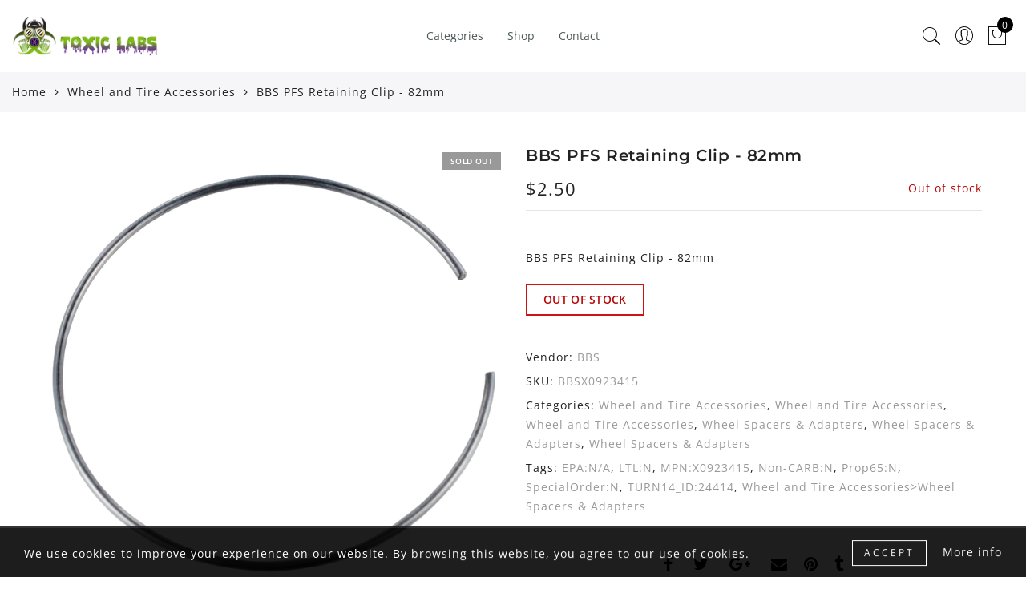

--- FILE ---
content_type: text/html; charset=utf-8
request_url: https://toxic-labs.com/products/bbs-pfs-retaining-clip-82mm
body_size: 29250
content:
<!doctype html>
<html lang="en" class="no-js">
<head>
  <meta charset="utf-8">
  <meta http-equiv="X-UA-Compatible" content="IE=edge,chrome=1">
  <meta name="viewport" content="width=device-width, initial-scale=1.0, maximum-scale=1.0, user-scalable=no">
  <meta name="theme-color" content="#7796a8">
  <meta name="format-detection" content="telephone=no">
  <link rel="canonical" href="https://toxic-labs.com/products/bbs-pfs-retaining-clip-82mm">
  <script type="text/javascript">document.documentElement.className = document.documentElement.className.replace('no-js', 'yes-js js_active js')</script></script><link rel="shortcut icon" type="image/png" href="//toxic-labs.com/cdn/shop/files/cropped-favicon_32x.png?v=1620220589">
  
<title>BBS PFS Retaining Clip - 82mm

&ndash; ToxicLabs</title><meta name="description" content="BBS PFS Retaining Clip - 82mm"><!-- /snippets/social-meta-tags.liquid --><meta name="keywords" content=",ToxicLabs,toxic-labs.com"/><meta name="author" content="The4"><meta property="og:site_name" content="ToxicLabs">
<meta property="og:url" content="https://toxic-labs.com/products/bbs-pfs-retaining-clip-82mm">
<meta property="og:title" content="BBS PFS Retaining Clip - 82mm">
<meta property="og:type" content="og:product">
<meta property="og:description" content="BBS PFS Retaining Clip - 82mm"><meta property="product:price:amount" content="2.50">
  <meta property="product:price:amount" content="USD"><meta property="og:image" content="http://toxic-labs.com/cdn/shop/products/76f6fa33fc42fef17e9d30bcfa61516e_1200x1200.png?v=1619614367"><meta property="og:image" content="http://toxic-labs.com/cdn/shop/products/76f6fa33fc42fef17e9d30bcfa61516e_115bc088-3d88-4677-88c7-29d8be9ae194_1200x1200.png?v=1619614367"><meta property="og:image:secure_url" content="https://toxic-labs.com/cdn/shop/products/76f6fa33fc42fef17e9d30bcfa61516e_1200x1200.png?v=1619614367"><meta property="og:image:secure_url" content="https://toxic-labs.com/cdn/shop/products/76f6fa33fc42fef17e9d30bcfa61516e_115bc088-3d88-4677-88c7-29d8be9ae194_1200x1200.png?v=1619614367"><meta name="twitter:site" content="@#"><meta name="twitter:card" content="summary_large_image">
<meta name="twitter:title" content="BBS PFS Retaining Clip - 82mm">
<meta name="twitter:description" content="BBS PFS Retaining Clip - 82mm">
<link rel="preload" href="//toxic-labs.com/cdn/shop/t/2/assets/head_css.css?v=48256830248209762821723393620" as="style">
  <link rel="preload" href="//toxic-labs.com/cdn/shop/t/2/assets/style.min.css?v=18470203191937875291620215204" as="style"><link rel="preload" href="//toxic-labs.com/cdn/shop/t/2/assets/css_setting.css?v=16086773131137821951756241525" as="style">
  <link href="//toxic-labs.com/cdn/shop/t/2/assets/head_css.css?v=48256830248209762821723393620" rel="stylesheet" type="text/css" media="all" />
  <link href="//toxic-labs.com/cdn/shop/t/2/assets/style.min.css?v=18470203191937875291620215204" rel="stylesheet" type="text/css" media="all" />
<link href="//toxic-labs.com/cdn/shop/t/2/assets/css_setting.css?v=16086773131137821951756241525" rel="stylesheet" type="text/css" media="all" />
<link href="//toxic-labs.com/cdn/shop/t/2/assets/custom.css?v=96556292257870618541620215245" rel="stylesheet" type="text/css" media="all" /><script>var NT4 = NT4 || {};NT4.designMode = false;if (performance.navigation.type === 2) {location.reload(true);}</script><script type="text/javascript">var NTsettingspr = {related_id:false, recently_viewed:true, ProductID:6794296754376, PrHandle:"bbs-pfs-retaining-clip-82mm", cat_handle:"+wheel-and-tire-accessories", scrolltop:1000,ThreeSixty:false,hashtag:"none", access_token:"none", username:"none"};</script>
<script type="text/javascript" src="//toxic-labs.com/cdn/shop/t/2/assets/lazysizes.min.js?v=113464784210294075481620215189" async="async"></script>
  <script type="text/javascript" src="//toxic-labs.com/cdn/shop/t/2/assets/jquery.min.js?v=60438153447531384241620215187"></script>
  <script type="text/javascript" src="//toxic-labs.com/cdn/shop/t/2/assets/pre_vendor.min.js?v=85234518780991702321620215197"></script>
  <script type="text/javascript" src="//toxic-labs.com/cdn/shop/t/2/assets/pre_theme.min.js?v=40865355926485471021620215196"></script><script>window.performance && window.performance.mark && window.performance.mark('shopify.content_for_header.start');</script><meta id="shopify-digital-wallet" name="shopify-digital-wallet" content="/56299061448/digital_wallets/dialog">
<meta name="shopify-checkout-api-token" content="68c78d96c3355f935524088db10b7420">
<meta id="in-context-paypal-metadata" data-shop-id="56299061448" data-venmo-supported="false" data-environment="production" data-locale="en_US" data-paypal-v4="true" data-currency="USD">
<link rel="alternate" type="application/json+oembed" href="https://toxic-labs.com/products/bbs-pfs-retaining-clip-82mm.oembed">
<script async="async" src="/checkouts/internal/preloads.js?locale=en-US"></script>
<link rel="preconnect" href="https://shop.app" crossorigin="anonymous">
<script async="async" src="https://shop.app/checkouts/internal/preloads.js?locale=en-US&shop_id=56299061448" crossorigin="anonymous"></script>
<script id="apple-pay-shop-capabilities" type="application/json">{"shopId":56299061448,"countryCode":"US","currencyCode":"USD","merchantCapabilities":["supports3DS"],"merchantId":"gid:\/\/shopify\/Shop\/56299061448","merchantName":"ToxicLabs","requiredBillingContactFields":["postalAddress","email"],"requiredShippingContactFields":["postalAddress","email"],"shippingType":"shipping","supportedNetworks":["visa","masterCard","amex","discover","elo","jcb"],"total":{"type":"pending","label":"ToxicLabs","amount":"1.00"},"shopifyPaymentsEnabled":true,"supportsSubscriptions":true}</script>
<script id="shopify-features" type="application/json">{"accessToken":"68c78d96c3355f935524088db10b7420","betas":["rich-media-storefront-analytics"],"domain":"toxic-labs.com","predictiveSearch":true,"shopId":56299061448,"locale":"en"}</script>
<script>var Shopify = Shopify || {};
Shopify.shop = "toxiclabs.myshopify.com";
Shopify.locale = "en";
Shopify.currency = {"active":"USD","rate":"1.0"};
Shopify.country = "US";
Shopify.theme = {"name":"Gecko 3.1 upload me","id":122415612104,"schema_name":"Gecko","schema_version":"3.1","theme_store_id":null,"role":"main"};
Shopify.theme.handle = "null";
Shopify.theme.style = {"id":null,"handle":null};
Shopify.cdnHost = "toxic-labs.com/cdn";
Shopify.routes = Shopify.routes || {};
Shopify.routes.root = "/";</script>
<script type="module">!function(o){(o.Shopify=o.Shopify||{}).modules=!0}(window);</script>
<script>!function(o){function n(){var o=[];function n(){o.push(Array.prototype.slice.apply(arguments))}return n.q=o,n}var t=o.Shopify=o.Shopify||{};t.loadFeatures=n(),t.autoloadFeatures=n()}(window);</script>
<script>
  window.ShopifyPay = window.ShopifyPay || {};
  window.ShopifyPay.apiHost = "shop.app\/pay";
  window.ShopifyPay.redirectState = null;
</script>
<script id="shop-js-analytics" type="application/json">{"pageType":"product"}</script>
<script defer="defer" async type="module" src="//toxic-labs.com/cdn/shopifycloud/shop-js/modules/v2/client.init-shop-cart-sync_C5BV16lS.en.esm.js"></script>
<script defer="defer" async type="module" src="//toxic-labs.com/cdn/shopifycloud/shop-js/modules/v2/chunk.common_CygWptCX.esm.js"></script>
<script type="module">
  await import("//toxic-labs.com/cdn/shopifycloud/shop-js/modules/v2/client.init-shop-cart-sync_C5BV16lS.en.esm.js");
await import("//toxic-labs.com/cdn/shopifycloud/shop-js/modules/v2/chunk.common_CygWptCX.esm.js");

  window.Shopify.SignInWithShop?.initShopCartSync?.({"fedCMEnabled":true,"windoidEnabled":true});

</script>
<script>
  window.Shopify = window.Shopify || {};
  if (!window.Shopify.featureAssets) window.Shopify.featureAssets = {};
  window.Shopify.featureAssets['shop-js'] = {"shop-cart-sync":["modules/v2/client.shop-cart-sync_ZFArdW7E.en.esm.js","modules/v2/chunk.common_CygWptCX.esm.js"],"init-fed-cm":["modules/v2/client.init-fed-cm_CmiC4vf6.en.esm.js","modules/v2/chunk.common_CygWptCX.esm.js"],"shop-button":["modules/v2/client.shop-button_tlx5R9nI.en.esm.js","modules/v2/chunk.common_CygWptCX.esm.js"],"shop-cash-offers":["modules/v2/client.shop-cash-offers_DOA2yAJr.en.esm.js","modules/v2/chunk.common_CygWptCX.esm.js","modules/v2/chunk.modal_D71HUcav.esm.js"],"init-windoid":["modules/v2/client.init-windoid_sURxWdc1.en.esm.js","modules/v2/chunk.common_CygWptCX.esm.js"],"shop-toast-manager":["modules/v2/client.shop-toast-manager_ClPi3nE9.en.esm.js","modules/v2/chunk.common_CygWptCX.esm.js"],"init-shop-email-lookup-coordinator":["modules/v2/client.init-shop-email-lookup-coordinator_B8hsDcYM.en.esm.js","modules/v2/chunk.common_CygWptCX.esm.js"],"init-shop-cart-sync":["modules/v2/client.init-shop-cart-sync_C5BV16lS.en.esm.js","modules/v2/chunk.common_CygWptCX.esm.js"],"avatar":["modules/v2/client.avatar_BTnouDA3.en.esm.js"],"pay-button":["modules/v2/client.pay-button_FdsNuTd3.en.esm.js","modules/v2/chunk.common_CygWptCX.esm.js"],"init-customer-accounts":["modules/v2/client.init-customer-accounts_DxDtT_ad.en.esm.js","modules/v2/client.shop-login-button_C5VAVYt1.en.esm.js","modules/v2/chunk.common_CygWptCX.esm.js","modules/v2/chunk.modal_D71HUcav.esm.js"],"init-shop-for-new-customer-accounts":["modules/v2/client.init-shop-for-new-customer-accounts_ChsxoAhi.en.esm.js","modules/v2/client.shop-login-button_C5VAVYt1.en.esm.js","modules/v2/chunk.common_CygWptCX.esm.js","modules/v2/chunk.modal_D71HUcav.esm.js"],"shop-login-button":["modules/v2/client.shop-login-button_C5VAVYt1.en.esm.js","modules/v2/chunk.common_CygWptCX.esm.js","modules/v2/chunk.modal_D71HUcav.esm.js"],"init-customer-accounts-sign-up":["modules/v2/client.init-customer-accounts-sign-up_CPSyQ0Tj.en.esm.js","modules/v2/client.shop-login-button_C5VAVYt1.en.esm.js","modules/v2/chunk.common_CygWptCX.esm.js","modules/v2/chunk.modal_D71HUcav.esm.js"],"shop-follow-button":["modules/v2/client.shop-follow-button_Cva4Ekp9.en.esm.js","modules/v2/chunk.common_CygWptCX.esm.js","modules/v2/chunk.modal_D71HUcav.esm.js"],"checkout-modal":["modules/v2/client.checkout-modal_BPM8l0SH.en.esm.js","modules/v2/chunk.common_CygWptCX.esm.js","modules/v2/chunk.modal_D71HUcav.esm.js"],"lead-capture":["modules/v2/client.lead-capture_Bi8yE_yS.en.esm.js","modules/v2/chunk.common_CygWptCX.esm.js","modules/v2/chunk.modal_D71HUcav.esm.js"],"shop-login":["modules/v2/client.shop-login_D6lNrXab.en.esm.js","modules/v2/chunk.common_CygWptCX.esm.js","modules/v2/chunk.modal_D71HUcav.esm.js"],"payment-terms":["modules/v2/client.payment-terms_CZxnsJam.en.esm.js","modules/v2/chunk.common_CygWptCX.esm.js","modules/v2/chunk.modal_D71HUcav.esm.js"]};
</script>
<script id="__st">var __st={"a":56299061448,"offset":-18000,"reqid":"ce9a2c8c-c73e-4002-9835-719631b75586-1768678213","pageurl":"toxic-labs.com\/products\/bbs-pfs-retaining-clip-82mm","u":"39282b226f57","p":"product","rtyp":"product","rid":6794296754376};</script>
<script>window.ShopifyPaypalV4VisibilityTracking = true;</script>
<script id="captcha-bootstrap">!function(){'use strict';const t='contact',e='account',n='new_comment',o=[[t,t],['blogs',n],['comments',n],[t,'customer']],c=[[e,'customer_login'],[e,'guest_login'],[e,'recover_customer_password'],[e,'create_customer']],r=t=>t.map((([t,e])=>`form[action*='/${t}']:not([data-nocaptcha='true']) input[name='form_type'][value='${e}']`)).join(','),a=t=>()=>t?[...document.querySelectorAll(t)].map((t=>t.form)):[];function s(){const t=[...o],e=r(t);return a(e)}const i='password',u='form_key',d=['recaptcha-v3-token','g-recaptcha-response','h-captcha-response',i],f=()=>{try{return window.sessionStorage}catch{return}},m='__shopify_v',_=t=>t.elements[u];function p(t,e,n=!1){try{const o=window.sessionStorage,c=JSON.parse(o.getItem(e)),{data:r}=function(t){const{data:e,action:n}=t;return t[m]||n?{data:e,action:n}:{data:t,action:n}}(c);for(const[e,n]of Object.entries(r))t.elements[e]&&(t.elements[e].value=n);n&&o.removeItem(e)}catch(o){console.error('form repopulation failed',{error:o})}}const l='form_type',E='cptcha';function T(t){t.dataset[E]=!0}const w=window,h=w.document,L='Shopify',v='ce_forms',y='captcha';let A=!1;((t,e)=>{const n=(g='f06e6c50-85a8-45c8-87d0-21a2b65856fe',I='https://cdn.shopify.com/shopifycloud/storefront-forms-hcaptcha/ce_storefront_forms_captcha_hcaptcha.v1.5.2.iife.js',D={infoText:'Protected by hCaptcha',privacyText:'Privacy',termsText:'Terms'},(t,e,n)=>{const o=w[L][v],c=o.bindForm;if(c)return c(t,g,e,D).then(n);var r;o.q.push([[t,g,e,D],n]),r=I,A||(h.body.append(Object.assign(h.createElement('script'),{id:'captcha-provider',async:!0,src:r})),A=!0)});var g,I,D;w[L]=w[L]||{},w[L][v]=w[L][v]||{},w[L][v].q=[],w[L][y]=w[L][y]||{},w[L][y].protect=function(t,e){n(t,void 0,e),T(t)},Object.freeze(w[L][y]),function(t,e,n,w,h,L){const[v,y,A,g]=function(t,e,n){const i=e?o:[],u=t?c:[],d=[...i,...u],f=r(d),m=r(i),_=r(d.filter((([t,e])=>n.includes(e))));return[a(f),a(m),a(_),s()]}(w,h,L),I=t=>{const e=t.target;return e instanceof HTMLFormElement?e:e&&e.form},D=t=>v().includes(t);t.addEventListener('submit',(t=>{const e=I(t);if(!e)return;const n=D(e)&&!e.dataset.hcaptchaBound&&!e.dataset.recaptchaBound,o=_(e),c=g().includes(e)&&(!o||!o.value);(n||c)&&t.preventDefault(),c&&!n&&(function(t){try{if(!f())return;!function(t){const e=f();if(!e)return;const n=_(t);if(!n)return;const o=n.value;o&&e.removeItem(o)}(t);const e=Array.from(Array(32),(()=>Math.random().toString(36)[2])).join('');!function(t,e){_(t)||t.append(Object.assign(document.createElement('input'),{type:'hidden',name:u})),t.elements[u].value=e}(t,e),function(t,e){const n=f();if(!n)return;const o=[...t.querySelectorAll(`input[type='${i}']`)].map((({name:t})=>t)),c=[...d,...o],r={};for(const[a,s]of new FormData(t).entries())c.includes(a)||(r[a]=s);n.setItem(e,JSON.stringify({[m]:1,action:t.action,data:r}))}(t,e)}catch(e){console.error('failed to persist form',e)}}(e),e.submit())}));const S=(t,e)=>{t&&!t.dataset[E]&&(n(t,e.some((e=>e===t))),T(t))};for(const o of['focusin','change'])t.addEventListener(o,(t=>{const e=I(t);D(e)&&S(e,y())}));const B=e.get('form_key'),M=e.get(l),P=B&&M;t.addEventListener('DOMContentLoaded',(()=>{const t=y();if(P)for(const e of t)e.elements[l].value===M&&p(e,B);[...new Set([...A(),...v().filter((t=>'true'===t.dataset.shopifyCaptcha))])].forEach((e=>S(e,t)))}))}(h,new URLSearchParams(w.location.search),n,t,e,['guest_login'])})(!0,!0)}();</script>
<script integrity="sha256-4kQ18oKyAcykRKYeNunJcIwy7WH5gtpwJnB7kiuLZ1E=" data-source-attribution="shopify.loadfeatures" defer="defer" src="//toxic-labs.com/cdn/shopifycloud/storefront/assets/storefront/load_feature-a0a9edcb.js" crossorigin="anonymous"></script>
<script crossorigin="anonymous" defer="defer" src="//toxic-labs.com/cdn/shopifycloud/storefront/assets/shopify_pay/storefront-65b4c6d7.js?v=20250812"></script>
<script data-source-attribution="shopify.dynamic_checkout.dynamic.init">var Shopify=Shopify||{};Shopify.PaymentButton=Shopify.PaymentButton||{isStorefrontPortableWallets:!0,init:function(){window.Shopify.PaymentButton.init=function(){};var t=document.createElement("script");t.src="https://toxic-labs.com/cdn/shopifycloud/portable-wallets/latest/portable-wallets.en.js",t.type="module",document.head.appendChild(t)}};
</script>
<script data-source-attribution="shopify.dynamic_checkout.buyer_consent">
  function portableWalletsHideBuyerConsent(e){var t=document.getElementById("shopify-buyer-consent"),n=document.getElementById("shopify-subscription-policy-button");t&&n&&(t.classList.add("hidden"),t.setAttribute("aria-hidden","true"),n.removeEventListener("click",e))}function portableWalletsShowBuyerConsent(e){var t=document.getElementById("shopify-buyer-consent"),n=document.getElementById("shopify-subscription-policy-button");t&&n&&(t.classList.remove("hidden"),t.removeAttribute("aria-hidden"),n.addEventListener("click",e))}window.Shopify?.PaymentButton&&(window.Shopify.PaymentButton.hideBuyerConsent=portableWalletsHideBuyerConsent,window.Shopify.PaymentButton.showBuyerConsent=portableWalletsShowBuyerConsent);
</script>
<script data-source-attribution="shopify.dynamic_checkout.cart.bootstrap">document.addEventListener("DOMContentLoaded",(function(){function t(){return document.querySelector("shopify-accelerated-checkout-cart, shopify-accelerated-checkout")}if(t())Shopify.PaymentButton.init();else{new MutationObserver((function(e,n){t()&&(Shopify.PaymentButton.init(),n.disconnect())})).observe(document.body,{childList:!0,subtree:!0})}}));
</script>
<link id="shopify-accelerated-checkout-styles" rel="stylesheet" media="screen" href="https://toxic-labs.com/cdn/shopifycloud/portable-wallets/latest/accelerated-checkout-backwards-compat.css" crossorigin="anonymous">
<style id="shopify-accelerated-checkout-cart">
        #shopify-buyer-consent {
  margin-top: 1em;
  display: inline-block;
  width: 100%;
}

#shopify-buyer-consent.hidden {
  display: none;
}

#shopify-subscription-policy-button {
  background: none;
  border: none;
  padding: 0;
  text-decoration: underline;
  font-size: inherit;
  cursor: pointer;
}

#shopify-subscription-policy-button::before {
  box-shadow: none;
}

      </style>

<script>window.performance && window.performance.mark && window.performance.mark('shopify.content_for_header.end');</script>

<link href="https://monorail-edge.shopifysvc.com" rel="dns-prefetch">
<script>(function(){if ("sendBeacon" in navigator && "performance" in window) {try {var session_token_from_headers = performance.getEntriesByType('navigation')[0].serverTiming.find(x => x.name == '_s').description;} catch {var session_token_from_headers = undefined;}var session_cookie_matches = document.cookie.match(/_shopify_s=([^;]*)/);var session_token_from_cookie = session_cookie_matches && session_cookie_matches.length === 2 ? session_cookie_matches[1] : "";var session_token = session_token_from_headers || session_token_from_cookie || "";function handle_abandonment_event(e) {var entries = performance.getEntries().filter(function(entry) {return /monorail-edge.shopifysvc.com/.test(entry.name);});if (!window.abandonment_tracked && entries.length === 0) {window.abandonment_tracked = true;var currentMs = Date.now();var navigation_start = performance.timing.navigationStart;var payload = {shop_id: 56299061448,url: window.location.href,navigation_start,duration: currentMs - navigation_start,session_token,page_type: "product"};window.navigator.sendBeacon("https://monorail-edge.shopifysvc.com/v1/produce", JSON.stringify({schema_id: "online_store_buyer_site_abandonment/1.1",payload: payload,metadata: {event_created_at_ms: currentMs,event_sent_at_ms: currentMs}}));}}window.addEventListener('pagehide', handle_abandonment_event);}}());</script>
<script id="web-pixels-manager-setup">(function e(e,d,r,n,o){if(void 0===o&&(o={}),!Boolean(null===(a=null===(i=window.Shopify)||void 0===i?void 0:i.analytics)||void 0===a?void 0:a.replayQueue)){var i,a;window.Shopify=window.Shopify||{};var t=window.Shopify;t.analytics=t.analytics||{};var s=t.analytics;s.replayQueue=[],s.publish=function(e,d,r){return s.replayQueue.push([e,d,r]),!0};try{self.performance.mark("wpm:start")}catch(e){}var l=function(){var e={modern:/Edge?\/(1{2}[4-9]|1[2-9]\d|[2-9]\d{2}|\d{4,})\.\d+(\.\d+|)|Firefox\/(1{2}[4-9]|1[2-9]\d|[2-9]\d{2}|\d{4,})\.\d+(\.\d+|)|Chrom(ium|e)\/(9{2}|\d{3,})\.\d+(\.\d+|)|(Maci|X1{2}).+ Version\/(15\.\d+|(1[6-9]|[2-9]\d|\d{3,})\.\d+)([,.]\d+|)( \(\w+\)|)( Mobile\/\w+|) Safari\/|Chrome.+OPR\/(9{2}|\d{3,})\.\d+\.\d+|(CPU[ +]OS|iPhone[ +]OS|CPU[ +]iPhone|CPU IPhone OS|CPU iPad OS)[ +]+(15[._]\d+|(1[6-9]|[2-9]\d|\d{3,})[._]\d+)([._]\d+|)|Android:?[ /-](13[3-9]|1[4-9]\d|[2-9]\d{2}|\d{4,})(\.\d+|)(\.\d+|)|Android.+Firefox\/(13[5-9]|1[4-9]\d|[2-9]\d{2}|\d{4,})\.\d+(\.\d+|)|Android.+Chrom(ium|e)\/(13[3-9]|1[4-9]\d|[2-9]\d{2}|\d{4,})\.\d+(\.\d+|)|SamsungBrowser\/([2-9]\d|\d{3,})\.\d+/,legacy:/Edge?\/(1[6-9]|[2-9]\d|\d{3,})\.\d+(\.\d+|)|Firefox\/(5[4-9]|[6-9]\d|\d{3,})\.\d+(\.\d+|)|Chrom(ium|e)\/(5[1-9]|[6-9]\d|\d{3,})\.\d+(\.\d+|)([\d.]+$|.*Safari\/(?![\d.]+ Edge\/[\d.]+$))|(Maci|X1{2}).+ Version\/(10\.\d+|(1[1-9]|[2-9]\d|\d{3,})\.\d+)([,.]\d+|)( \(\w+\)|)( Mobile\/\w+|) Safari\/|Chrome.+OPR\/(3[89]|[4-9]\d|\d{3,})\.\d+\.\d+|(CPU[ +]OS|iPhone[ +]OS|CPU[ +]iPhone|CPU IPhone OS|CPU iPad OS)[ +]+(10[._]\d+|(1[1-9]|[2-9]\d|\d{3,})[._]\d+)([._]\d+|)|Android:?[ /-](13[3-9]|1[4-9]\d|[2-9]\d{2}|\d{4,})(\.\d+|)(\.\d+|)|Mobile Safari.+OPR\/([89]\d|\d{3,})\.\d+\.\d+|Android.+Firefox\/(13[5-9]|1[4-9]\d|[2-9]\d{2}|\d{4,})\.\d+(\.\d+|)|Android.+Chrom(ium|e)\/(13[3-9]|1[4-9]\d|[2-9]\d{2}|\d{4,})\.\d+(\.\d+|)|Android.+(UC? ?Browser|UCWEB|U3)[ /]?(15\.([5-9]|\d{2,})|(1[6-9]|[2-9]\d|\d{3,})\.\d+)\.\d+|SamsungBrowser\/(5\.\d+|([6-9]|\d{2,})\.\d+)|Android.+MQ{2}Browser\/(14(\.(9|\d{2,})|)|(1[5-9]|[2-9]\d|\d{3,})(\.\d+|))(\.\d+|)|K[Aa][Ii]OS\/(3\.\d+|([4-9]|\d{2,})\.\d+)(\.\d+|)/},d=e.modern,r=e.legacy,n=navigator.userAgent;return n.match(d)?"modern":n.match(r)?"legacy":"unknown"}(),u="modern"===l?"modern":"legacy",c=(null!=n?n:{modern:"",legacy:""})[u],f=function(e){return[e.baseUrl,"/wpm","/b",e.hashVersion,"modern"===e.buildTarget?"m":"l",".js"].join("")}({baseUrl:d,hashVersion:r,buildTarget:u}),m=function(e){var d=e.version,r=e.bundleTarget,n=e.surface,o=e.pageUrl,i=e.monorailEndpoint;return{emit:function(e){var a=e.status,t=e.errorMsg,s=(new Date).getTime(),l=JSON.stringify({metadata:{event_sent_at_ms:s},events:[{schema_id:"web_pixels_manager_load/3.1",payload:{version:d,bundle_target:r,page_url:o,status:a,surface:n,error_msg:t},metadata:{event_created_at_ms:s}}]});if(!i)return console&&console.warn&&console.warn("[Web Pixels Manager] No Monorail endpoint provided, skipping logging."),!1;try{return self.navigator.sendBeacon.bind(self.navigator)(i,l)}catch(e){}var u=new XMLHttpRequest;try{return u.open("POST",i,!0),u.setRequestHeader("Content-Type","text/plain"),u.send(l),!0}catch(e){return console&&console.warn&&console.warn("[Web Pixels Manager] Got an unhandled error while logging to Monorail."),!1}}}}({version:r,bundleTarget:l,surface:e.surface,pageUrl:self.location.href,monorailEndpoint:e.monorailEndpoint});try{o.browserTarget=l,function(e){var d=e.src,r=e.async,n=void 0===r||r,o=e.onload,i=e.onerror,a=e.sri,t=e.scriptDataAttributes,s=void 0===t?{}:t,l=document.createElement("script"),u=document.querySelector("head"),c=document.querySelector("body");if(l.async=n,l.src=d,a&&(l.integrity=a,l.crossOrigin="anonymous"),s)for(var f in s)if(Object.prototype.hasOwnProperty.call(s,f))try{l.dataset[f]=s[f]}catch(e){}if(o&&l.addEventListener("load",o),i&&l.addEventListener("error",i),u)u.appendChild(l);else{if(!c)throw new Error("Did not find a head or body element to append the script");c.appendChild(l)}}({src:f,async:!0,onload:function(){if(!function(){var e,d;return Boolean(null===(d=null===(e=window.Shopify)||void 0===e?void 0:e.analytics)||void 0===d?void 0:d.initialized)}()){var d=window.webPixelsManager.init(e)||void 0;if(d){var r=window.Shopify.analytics;r.replayQueue.forEach((function(e){var r=e[0],n=e[1],o=e[2];d.publishCustomEvent(r,n,o)})),r.replayQueue=[],r.publish=d.publishCustomEvent,r.visitor=d.visitor,r.initialized=!0}}},onerror:function(){return m.emit({status:"failed",errorMsg:"".concat(f," has failed to load")})},sri:function(e){var d=/^sha384-[A-Za-z0-9+/=]+$/;return"string"==typeof e&&d.test(e)}(c)?c:"",scriptDataAttributes:o}),m.emit({status:"loading"})}catch(e){m.emit({status:"failed",errorMsg:(null==e?void 0:e.message)||"Unknown error"})}}})({shopId: 56299061448,storefrontBaseUrl: "https://toxic-labs.com",extensionsBaseUrl: "https://extensions.shopifycdn.com/cdn/shopifycloud/web-pixels-manager",monorailEndpoint: "https://monorail-edge.shopifysvc.com/unstable/produce_batch",surface: "storefront-renderer",enabledBetaFlags: ["2dca8a86"],webPixelsConfigList: [{"id":"shopify-app-pixel","configuration":"{}","eventPayloadVersion":"v1","runtimeContext":"STRICT","scriptVersion":"0450","apiClientId":"shopify-pixel","type":"APP","privacyPurposes":["ANALYTICS","MARKETING"]},{"id":"shopify-custom-pixel","eventPayloadVersion":"v1","runtimeContext":"LAX","scriptVersion":"0450","apiClientId":"shopify-pixel","type":"CUSTOM","privacyPurposes":["ANALYTICS","MARKETING"]}],isMerchantRequest: false,initData: {"shop":{"name":"ToxicLabs","paymentSettings":{"currencyCode":"USD"},"myshopifyDomain":"toxiclabs.myshopify.com","countryCode":"US","storefrontUrl":"https:\/\/toxic-labs.com"},"customer":null,"cart":null,"checkout":null,"productVariants":[{"price":{"amount":2.5,"currencyCode":"USD"},"product":{"title":"BBS PFS Retaining Clip - 82mm","vendor":"BBS","id":"6794296754376","untranslatedTitle":"BBS PFS Retaining Clip - 82mm","url":"\/products\/bbs-pfs-retaining-clip-82mm","type":"Wheel Spacers \u0026 Adapters"},"id":"40020346470600","image":{"src":"\/\/toxic-labs.com\/cdn\/shop\/products\/76f6fa33fc42fef17e9d30bcfa61516e.png?v=1619614367"},"sku":"BBSX0923415","title":"Default Title","untranslatedTitle":"Default Title"}],"purchasingCompany":null},},"https://toxic-labs.com/cdn","fcfee988w5aeb613cpc8e4bc33m6693e112",{"modern":"","legacy":""},{"shopId":"56299061448","storefrontBaseUrl":"https:\/\/toxic-labs.com","extensionBaseUrl":"https:\/\/extensions.shopifycdn.com\/cdn\/shopifycloud\/web-pixels-manager","surface":"storefront-renderer","enabledBetaFlags":"[\"2dca8a86\"]","isMerchantRequest":"false","hashVersion":"fcfee988w5aeb613cpc8e4bc33m6693e112","publish":"custom","events":"[[\"page_viewed\",{}],[\"product_viewed\",{\"productVariant\":{\"price\":{\"amount\":2.5,\"currencyCode\":\"USD\"},\"product\":{\"title\":\"BBS PFS Retaining Clip - 82mm\",\"vendor\":\"BBS\",\"id\":\"6794296754376\",\"untranslatedTitle\":\"BBS PFS Retaining Clip - 82mm\",\"url\":\"\/products\/bbs-pfs-retaining-clip-82mm\",\"type\":\"Wheel Spacers \u0026 Adapters\"},\"id\":\"40020346470600\",\"image\":{\"src\":\"\/\/toxic-labs.com\/cdn\/shop\/products\/76f6fa33fc42fef17e9d30bcfa61516e.png?v=1619614367\"},\"sku\":\"BBSX0923415\",\"title\":\"Default Title\",\"untranslatedTitle\":\"Default Title\"}}]]"});</script><script>
  window.ShopifyAnalytics = window.ShopifyAnalytics || {};
  window.ShopifyAnalytics.meta = window.ShopifyAnalytics.meta || {};
  window.ShopifyAnalytics.meta.currency = 'USD';
  var meta = {"product":{"id":6794296754376,"gid":"gid:\/\/shopify\/Product\/6794296754376","vendor":"BBS","type":"Wheel Spacers \u0026 Adapters","handle":"bbs-pfs-retaining-clip-82mm","variants":[{"id":40020346470600,"price":250,"name":"BBS PFS Retaining Clip - 82mm","public_title":null,"sku":"BBSX0923415"}],"remote":false},"page":{"pageType":"product","resourceType":"product","resourceId":6794296754376,"requestId":"ce9a2c8c-c73e-4002-9835-719631b75586-1768678213"}};
  for (var attr in meta) {
    window.ShopifyAnalytics.meta[attr] = meta[attr];
  }
</script>
<script class="analytics">
  (function () {
    var customDocumentWrite = function(content) {
      var jquery = null;

      if (window.jQuery) {
        jquery = window.jQuery;
      } else if (window.Checkout && window.Checkout.$) {
        jquery = window.Checkout.$;
      }

      if (jquery) {
        jquery('body').append(content);
      }
    };

    var hasLoggedConversion = function(token) {
      if (token) {
        return document.cookie.indexOf('loggedConversion=' + token) !== -1;
      }
      return false;
    }

    var setCookieIfConversion = function(token) {
      if (token) {
        var twoMonthsFromNow = new Date(Date.now());
        twoMonthsFromNow.setMonth(twoMonthsFromNow.getMonth() + 2);

        document.cookie = 'loggedConversion=' + token + '; expires=' + twoMonthsFromNow;
      }
    }

    var trekkie = window.ShopifyAnalytics.lib = window.trekkie = window.trekkie || [];
    if (trekkie.integrations) {
      return;
    }
    trekkie.methods = [
      'identify',
      'page',
      'ready',
      'track',
      'trackForm',
      'trackLink'
    ];
    trekkie.factory = function(method) {
      return function() {
        var args = Array.prototype.slice.call(arguments);
        args.unshift(method);
        trekkie.push(args);
        return trekkie;
      };
    };
    for (var i = 0; i < trekkie.methods.length; i++) {
      var key = trekkie.methods[i];
      trekkie[key] = trekkie.factory(key);
    }
    trekkie.load = function(config) {
      trekkie.config = config || {};
      trekkie.config.initialDocumentCookie = document.cookie;
      var first = document.getElementsByTagName('script')[0];
      var script = document.createElement('script');
      script.type = 'text/javascript';
      script.onerror = function(e) {
        var scriptFallback = document.createElement('script');
        scriptFallback.type = 'text/javascript';
        scriptFallback.onerror = function(error) {
                var Monorail = {
      produce: function produce(monorailDomain, schemaId, payload) {
        var currentMs = new Date().getTime();
        var event = {
          schema_id: schemaId,
          payload: payload,
          metadata: {
            event_created_at_ms: currentMs,
            event_sent_at_ms: currentMs
          }
        };
        return Monorail.sendRequest("https://" + monorailDomain + "/v1/produce", JSON.stringify(event));
      },
      sendRequest: function sendRequest(endpointUrl, payload) {
        // Try the sendBeacon API
        if (window && window.navigator && typeof window.navigator.sendBeacon === 'function' && typeof window.Blob === 'function' && !Monorail.isIos12()) {
          var blobData = new window.Blob([payload], {
            type: 'text/plain'
          });

          if (window.navigator.sendBeacon(endpointUrl, blobData)) {
            return true;
          } // sendBeacon was not successful

        } // XHR beacon

        var xhr = new XMLHttpRequest();

        try {
          xhr.open('POST', endpointUrl);
          xhr.setRequestHeader('Content-Type', 'text/plain');
          xhr.send(payload);
        } catch (e) {
          console.log(e);
        }

        return false;
      },
      isIos12: function isIos12() {
        return window.navigator.userAgent.lastIndexOf('iPhone; CPU iPhone OS 12_') !== -1 || window.navigator.userAgent.lastIndexOf('iPad; CPU OS 12_') !== -1;
      }
    };
    Monorail.produce('monorail-edge.shopifysvc.com',
      'trekkie_storefront_load_errors/1.1',
      {shop_id: 56299061448,
      theme_id: 122415612104,
      app_name: "storefront",
      context_url: window.location.href,
      source_url: "//toxic-labs.com/cdn/s/trekkie.storefront.cd680fe47e6c39ca5d5df5f0a32d569bc48c0f27.min.js"});

        };
        scriptFallback.async = true;
        scriptFallback.src = '//toxic-labs.com/cdn/s/trekkie.storefront.cd680fe47e6c39ca5d5df5f0a32d569bc48c0f27.min.js';
        first.parentNode.insertBefore(scriptFallback, first);
      };
      script.async = true;
      script.src = '//toxic-labs.com/cdn/s/trekkie.storefront.cd680fe47e6c39ca5d5df5f0a32d569bc48c0f27.min.js';
      first.parentNode.insertBefore(script, first);
    };
    trekkie.load(
      {"Trekkie":{"appName":"storefront","development":false,"defaultAttributes":{"shopId":56299061448,"isMerchantRequest":null,"themeId":122415612104,"themeCityHash":"10004228017060859473","contentLanguage":"en","currency":"USD","eventMetadataId":"78dd8099-baa3-4c20-89cc-2c8f2671dbd1"},"isServerSideCookieWritingEnabled":true,"monorailRegion":"shop_domain","enabledBetaFlags":["65f19447"]},"Session Attribution":{},"S2S":{"facebookCapiEnabled":false,"source":"trekkie-storefront-renderer","apiClientId":580111}}
    );

    var loaded = false;
    trekkie.ready(function() {
      if (loaded) return;
      loaded = true;

      window.ShopifyAnalytics.lib = window.trekkie;

      var originalDocumentWrite = document.write;
      document.write = customDocumentWrite;
      try { window.ShopifyAnalytics.merchantGoogleAnalytics.call(this); } catch(error) {};
      document.write = originalDocumentWrite;

      window.ShopifyAnalytics.lib.page(null,{"pageType":"product","resourceType":"product","resourceId":6794296754376,"requestId":"ce9a2c8c-c73e-4002-9835-719631b75586-1768678213","shopifyEmitted":true});

      var match = window.location.pathname.match(/checkouts\/(.+)\/(thank_you|post_purchase)/)
      var token = match? match[1]: undefined;
      if (!hasLoggedConversion(token)) {
        setCookieIfConversion(token);
        window.ShopifyAnalytics.lib.track("Viewed Product",{"currency":"USD","variantId":40020346470600,"productId":6794296754376,"productGid":"gid:\/\/shopify\/Product\/6794296754376","name":"BBS PFS Retaining Clip - 82mm","price":"2.50","sku":"BBSX0923415","brand":"BBS","variant":null,"category":"Wheel Spacers \u0026 Adapters","nonInteraction":true,"remote":false},undefined,undefined,{"shopifyEmitted":true});
      window.ShopifyAnalytics.lib.track("monorail:\/\/trekkie_storefront_viewed_product\/1.1",{"currency":"USD","variantId":40020346470600,"productId":6794296754376,"productGid":"gid:\/\/shopify\/Product\/6794296754376","name":"BBS PFS Retaining Clip - 82mm","price":"2.50","sku":"BBSX0923415","brand":"BBS","variant":null,"category":"Wheel Spacers \u0026 Adapters","nonInteraction":true,"remote":false,"referer":"https:\/\/toxic-labs.com\/products\/bbs-pfs-retaining-clip-82mm"});
      }
    });


        var eventsListenerScript = document.createElement('script');
        eventsListenerScript.async = true;
        eventsListenerScript.src = "//toxic-labs.com/cdn/shopifycloud/storefront/assets/shop_events_listener-3da45d37.js";
        document.getElementsByTagName('head')[0].appendChild(eventsListenerScript);

})();</script>
<script
  defer
  src="https://toxic-labs.com/cdn/shopifycloud/perf-kit/shopify-perf-kit-3.0.4.min.js"
  data-application="storefront-renderer"
  data-shop-id="56299061448"
  data-render-region="gcp-us-central1"
  data-page-type="product"
  data-theme-instance-id="122415612104"
  data-theme-name="Gecko"
  data-theme-version="3.1"
  data-monorail-region="shop_domain"
  data-resource-timing-sampling-rate="10"
  data-shs="true"
  data-shs-beacon="true"
  data-shs-export-with-fetch="true"
  data-shs-logs-sample-rate="1"
  data-shs-beacon-endpoint="https://toxic-labs.com/api/collect"
></script>
</head><!-- Set variables --><body class="nt_storage app_review_3 template-product wrapper-full_width ajax-shop-true jas_action_popup_upsell"><div class="jas-canvas-menu jas-push-menu"><div id="jas-mobile-menu" class="menu-main-menu-container">
   <div class="jas-mobile-tabs">
      <h3 class="mg__0 tc cw bgb tu ls__2 active" data-tab="menu-main-menu">Menu</h3><h3 class="mg__0 tc cw bgb tu ls__2" data-tab="cat-main-menu">Categories</h3></div><ul id="menu-main-menu" class="jas_ui_menu menu active"><li class="menu-item"><a href="/collections"><span>Shop</span></a></li><li class="menu-item"><a href="/pages/contact-us"><span>Contact</span></a></li><li class="menu-item"><a href="/pages/about-us"><span>About</span></a></li><li class="menu-item"><a href="/blogs/news"><span>Latest Articles</span></a></li><li class="jas_customer menu-item"><a href="/account/login"><span>Login / Register</span></a></li></ul><div class="jas_ui_menu image-picker__category" id="cat-main-menu">
         <div class="gecko-scroll">
            <div class="gecko-scroll-content"><div id="shopify-section-mobile_categories" class="shopify-section te-panel__flex-container"><a href="/collections/wheels" class="dp pr image-picker-list__category-item lazyload"data-bgset="//toxic-labs.com/cdn/shop/files/wheels_180x.jpg?v=1620216958 180w 213h,//toxic-labs.com/cdn/shop/files/wheels_360x.jpg?v=1620216958 360w 425h,//toxic-labs.com/cdn/shop/files/wheels_540x.jpg?v=1620216958 540w 638h,//toxic-labs.com/cdn/shop/files/wheels.jpg?v=1620216958 600w 709h
" data-sizes="auto" data-parent-fit="cover" style="background-image: url('//toxic-labs.com/cdn/shop/files/wheels_50x50.jpg?v=1620216958);">
         <div class="image-picker-list__category">
            <h3 class="ui-title">Wheels</h3>
         </div><div class="jas-wrap-lazy"></div></a><a href="/collections/air-intake-systems" class="dp pr image-picker-list__category-item lazyload"data-bgset="//toxic-labs.com/cdn/shop/files/intake_180x.jpg?v=1620217238 180w 213h,//toxic-labs.com/cdn/shop/files/intake_360x.jpg?v=1620217238 360w 425h,//toxic-labs.com/cdn/shop/files/intake_540x.jpg?v=1620217238 540w 638h,//toxic-labs.com/cdn/shop/files/intake.jpg?v=1620217238 600w 709h
" data-sizes="auto" data-parent-fit="cover" style="background-image: url('//toxic-labs.com/cdn/shop/files/intake_50x50.jpg?v=1620217238);">
         <div class="image-picker-list__category">
            <h3 class="ui-title">Air Intake Systems</h3>
         </div><div class="jas-wrap-lazy"></div></a><a href="/collections/suspension" class="dp pr image-picker-list__category-item lazyload"data-bgset="//toxic-labs.com/cdn/shop/files/suspension_180x.jpg?v=1620217325 180w 213h,//toxic-labs.com/cdn/shop/files/suspension_360x.jpg?v=1620217325 360w 425h,//toxic-labs.com/cdn/shop/files/suspension_540x.jpg?v=1620217325 540w 638h,//toxic-labs.com/cdn/shop/files/suspension.jpg?v=1620217325 600w 709h
" data-sizes="auto" data-parent-fit="cover" style="background-image: url('//toxic-labs.com/cdn/shop/files/suspension_50x50.jpg?v=1620217325);">
         <div class="image-picker-list__category">
            <h3 class="ui-title">Suspension</h3>
         </div><div class="jas-wrap-lazy"></div></a><a href="/collections/turbo-kits" class="dp pr image-picker-list__category-item lazyload"data-bgset="//toxic-labs.com/cdn/shop/files/turbo_180x.jpg?v=1620217411 180w 213h,//toxic-labs.com/cdn/shop/files/turbo_360x.jpg?v=1620217411 360w 425h,//toxic-labs.com/cdn/shop/files/turbo_540x.jpg?v=1620217411 540w 638h,//toxic-labs.com/cdn/shop/files/turbo.jpg?v=1620217411 600w 709h
" data-sizes="auto" data-parent-fit="cover" style="background-image: url('//toxic-labs.com/cdn/shop/files/turbo_50x50.jpg?v=1620217411);">
         <div class="image-picker-list__category">
            <h3 class="ui-title">Turbo/Superchargers</h3>
         </div><div class="jas-wrap-lazy"></div></a>
</div></div>
         </div>
      </div></div></div><div class="jas-mini-cart jas-push-menu"><h3 class="mg__0 tc cw bgb tu ls__2">Mini Cart<i class="close-cart pe-7s-close pa"></i></h3><div class="widget_shopping_cart pr">
         <div class="widget_shopping_cart_content"><div class="widget_shopping_cart_body gecko-scroll" data-count="0" data-subtotal="0">
   <div class="gecko-scroll-content">
      <ul class="cart_list product_list_widget tl"><li class="cart__empty_message">No products in the cart.</li></ul>
   </div>
</div>
<!-- end product list --></div>
      </div>
</div><!-- .jas-mini-cart --><div id="jas-wrapper">
      
<header id="jas-header" class="header-3 header-8 pe_icon" role="banner"><div class="header__mid pr pl__15 pr__15 light"><div class="jas-row middle-xs">
         <div class="hide-md visible-sm visible-xs jas-col-sm-3 jas-col-xs-3 flex start-md flex nta_menu middle-xs"><a href="javascript:void(0);" class="jas-push-menu-btn pr">
   <img src="//toxic-labs.com/cdn/shop/t/2/assets/jas-hamburger-black.svg" width="30" height="16" alt="Menu">	
   <img src="//toxic-labs.com/cdn/shop/t/2/assets/jas-hamburger-black.svg" width="30" height="16" alt="Menu">				
</a><div class="jas-action">
	<div class="jas-my-account dn visible-xs ts__05 pr">
		<a class="cb chp db jas-sp-login login_side_open_none"  href="#login_side"><i class="pe-7s-user"></i></a>
	</div>
</div></div>
         <div class="jas-col-md-2 jas-col-sm-6 jas-col-xs-6 start-md center-sm center-xs jas_div_logo">
    <div class="jas-branding ts__05">
  
    
<a href="/" itemprop="url" class="db pr">
         <img class="w__100 regular-logo lazypreload lazyload"
             src="//toxic-labs.com/cdn/shop/files/cropped-logo_500x500.png?v=1620216355"
             data-src="//toxic-labs.com/cdn/shop/files/cropped-logo_{width}x.png?v=1620216355"
             data-widths="[200, 360, 540, 720, 900, 1080, 1296, 1512, 1728, 2048]"
             data-aspectratio="3.656716417910448"
             data-sizes="auto"
             alt="ToxicLabs"
             style="opacity:1;max-width: 200px;max-height: 200px"><img class="w__100 retina-logo lazyload"
                src="//toxic-labs.com/cdn/shop/files/cropped-logo_500x500.png?v=1620216355"
                data-src="//toxic-labs.com/cdn/shop/files/cropped-logo_{width}x.png?v=1620216355"
                data-widths="[200, 360, 540, 720, 900, 1080, 1296, 1512, 1728, 2048]"
                data-aspectratio="3.656716417910448"
                data-sizes="auto"
                alt="ToxicLabs"
                style="opacity:1;max-width: 200px;max-height: 200px"></a>
    
  
    </div>
  </div>
         <div class="jas-col-md-8 hidden-sm">
            <div class="jas-navigation flex center-xs"><div id="shopify-section-mega_menu" class="shopify-section menu-section menu-main-navigation-container"><nav role="navigation">
      <ul id="jas-main-menu" class="jas-menu clearfix"><li id="menu-item-23a301bb-0f3d-47ae-a5c9-0d1cd61eb0ba" class="menu-item menu-item-has-children menu_has_offsets menu-auto menu-item-23a301bb-0f3d-47ae-a5c9-0d1cd61eb0ba">
                     <a href="/collections">Categories</a></li><li id="menu-item-1520320504671" class="menu-item menu-item-has-children menu_has_offsets menu-center menu-item-1520320504671">
                     <a href="/collections/all">Shop</a></li><li id="menu-item-1574410662288" class="menu-item menu-item-1574410662288">
                     <a href="/pages/contact-us">Contact</a></li></ul>
   </nav><style type="text/css">.jas-menu-label-sale{background-color:#2f9e3c}
   </style></div></div>
            <!-- .jas-navigation -->
         </div>
         <div class="jas-col-md-2 jas-col-sm-3 jas-col-xs-3">
            <div class="jas-action flex end-xs middle-xs"><div class="sf-open cb chp pr gecko-search-dropdown cursor-pointer" ><i class="pe-7s-search"></i><div class="wrapper-search-dropdown tl">
               <span class="gecko-close-search">close</span>
               <form role="search" method="get" class="pr searchform gecko-ajax-search" action="/search">
                  <div>
                     <label class="screen-reader-text" for="q"></label>
                     <input type="text" placeholder="Search for products" value="" name="q" id="q" autocomplete="off"><input type="hidden" name="type" value="product" /><button type="submit" id="searchsubmit">Submit</button>
                  </div>
               </form>
               <div class="search-results-wrapper">
                  <div class="gecko-search-results">
                     <ul class="ui-autocomplete ui-front ui-menu ui-widget ui-widget-content autocomplete-suggestions" style="display: none"></ul>
                  </div>
               </div>
            </div></div><div class="jas-my-account hidden-xs ts__05 pr">
         <a class="cb chp db jas-sp-login login_side_open_none"  href="#login_side"><i class="pe-7s-user"></i></a></div><div class="jas-icon-cart pr jas-sidebar-cart">
      <a class="cart-contents pr cb chp db" href="/cart" title="View your shopping cart"><i class="pe-7s-shopbag"></i><span class="pa count cartCount bgb br__50 cw tc">0</span></a></div></div><!-- .jas-action -->
         </div>
      </div>
      <!-- .jas-row --></div><!-- .header__mid --><!-- #header__search -->
      <!-- .jas-canvas-menu -->
</header><!-- #jas-header -->
      <div id="jas-content" class="main-page-wrapper"><div class="jas-wc-single wc-single-4 nt_single_4 mb__60"><div class="bgbl lh__1 pt__5 pb__5 pl__15 pr__15 clearfix">
      <div class="flex between-xs">
   	   <nav class="shopify-breadcrumb dib">
   	   	<a href="/">Home</a><i class="fa fa-angle-right"></i><a href="/collections/wheel-and-tire-accessories">Wheel and Tire Accessories</a><i class="fa fa-angle-right"></i>BBS PFS Retaining Clip - 82mm
   	   </nav></div>
	</div><div class="jas-container">
		<div class="jas-row">
			<div class="jas-col-md-12 jas-col-xs-12">
				<div class="product mt__40" id="product-6794296754376">
					<div class="jas-row mb__50"><div class="jas-col-md-6 jas-col-sm-6 jas-col-xs-12 pr jas_thumbs_img"><span class="tu tc fs__10 ls__2 jas_label_rectangular flex pa"><span class="jas-label out-of-stock"><span>Sold out</span></span></span><div class="single-product-thumbnail pr bc_jas-p-item">
       <div class="p-thumb images shopify-product-gallery jas-masonry image-action-zoom tc" data-masonry='{"selector":".p-item", "layoutMode":"masonry"}'><div id="img_29570339176648" class="p-item jas_img_ptw">
						<div class="shopify-product-gallery__image pr oh">
							<a href="//toxic-labs.com/cdn/shop/products/76f6fa33fc42fef17e9d30bcfa61516e.png?v=1619614367">
								<img class="attachment-shop_single size-shop_single sp-post-image  lazyload"
					             src="//toxic-labs.com/cdn/shop/products/76f6fa33fc42fef17e9d30bcfa61516e_300x300.png?v=1619614367"
					             data-src="//toxic-labs.com/cdn/shop/products/76f6fa33fc42fef17e9d30bcfa61516e_{width}x.png?v=1619614367"
					             data-widths="[180, 360, 540, 720, 900, 1080, 1296, 1512, 1728, 2048]"
					             data-aspectratio="1.0"
					             data-sizes="auto"
					             data-image-id="29570339176648"
					             data-large_image="//toxic-labs.com/cdn/shop/products/76f6fa33fc42fef17e9d30bcfa61516e.png?v=1619614367" data-large_image_width="800" data-large_image_height="800"
					             alt="BBS PFS Retaining Clip - 82mm">
					             <div class="jas-wrap-lazy"></div>
							</a>
						</div>
					</div><div id="img_29570339209416" class="p-item jas_img_ptw">
						<div class="shopify-product-gallery__image pr oh">
							<a href="//toxic-labs.com/cdn/shop/products/76f6fa33fc42fef17e9d30bcfa61516e_115bc088-3d88-4677-88c7-29d8be9ae194.png?v=1619614367">
								<img class="attachment-shop_single size-shop_single sp-post-image  lazyload"
					             src="//toxic-labs.com/cdn/shop/products/76f6fa33fc42fef17e9d30bcfa61516e_115bc088-3d88-4677-88c7-29d8be9ae194_300x300.png?v=1619614367"
					             data-src="//toxic-labs.com/cdn/shop/products/76f6fa33fc42fef17e9d30bcfa61516e_115bc088-3d88-4677-88c7-29d8be9ae194_{width}x.png?v=1619614367"
					             data-widths="[180, 360, 540, 720, 900, 1080, 1296, 1512, 1728, 2048]"
					             data-aspectratio="1.0"
					             data-sizes="auto"
					             data-image-id="29570339209416"
					             data-large_image="//toxic-labs.com/cdn/shop/products/76f6fa33fc42fef17e9d30bcfa61516e_115bc088-3d88-4677-88c7-29d8be9ae194.png?v=1619614367" data-large_image_width="800" data-large_image_height="800"
					             alt="BBS PFS Retaining Clip - 82mm">
					             <div class="jas-wrap-lazy"></div>
							</a>
						</div>
					</div></div><div class="group_btn_pr pa flex"><div class="spar-quicklook-overlay" style="display: none">
		   <a class="drawer_ar gecko-tooltip" href="" rel="ar" ><img src="//toxic-labs.com/cdn/shop/t/2/assets/ARKit_Badge_Icon.svg.svg?v=15166818523128969611620215166"><span class="gecko-tooltip-label">AR Quick Look</span></a>
		</div><div class="gecko-show-product-gallery-wrap"><a href="#" class="gecko-show-product-gallery gecko-tooltip"><span class="gecko-tooltip-label">Click to enlarge</span></a></div></div></div>
</div>
<div class="jas-col-md-6 jas-col-sm-6 jas-col-xs-12 pr">
	<div class="summary entry-summary ts__05"><h1 class="product_title entry-title">BBS PFS Retaining Clip - 82mm</h1><div class="price-stock flex between-xs middle-xs mt__15 pb__15 mb__20" itemprop="offers" itemscope="" itemtype="http://schema.org/Offer">
    <div><p class="price productPrice"><span id="product-price">$2.50</span></p></div>
    <div class="availability value_out" id="product-available">Out of stock</div>
  </div><a href="#shopify-section-product-page-description" class="shopify-product-rating dib"><div product-id="6794296754376" class="alr-display-review-badge"></div></a><div class="Shopify-product-details__short-description">
		<p class="p_des_ex">BBS PFS Retaining Clip - 82mm
</p>
	</div><div class="btn-atc atc-popup clearfix"><p class="stock out-of-stock mb__20" id="out-of-stock-gl">Out of stock</p></div><div class="promo_shipping_text jas_user_ship"><span class="text_ship_fea">Free Shipping For Over $100 to</span> <span class="country_user_name"></span> <span class="jas_flagImg jas_94"></span></div><div class="product_meta"><span class="posted_in">Vendor: 
     <a href="/collections/vendors?q=BBS" title="BBS">BBS</a>
  </span><span class="sku_wrapper">SKU: <span class="sku variant-sku" id="productSku" itemprop="sku">BBSX0923415</span></span><span class="posted_in">Categories: 
  <a href="/collections/wheel-and-tire-accessories" title="">Wheel and Tire Accessories</a>,<a href="/collections/wheel-and-tire-accessories-1" title="">Wheel and Tire Accessories</a>,<a href="/collections/wheel-and-tire-accessories-49" title="">Wheel and Tire Accessories</a>,<a href="/collections/wheel-spacers-adapters" title="">Wheel Spacers & Adapters</a>,<a href="/collections/wheel-spacers-adapters-1" title="">Wheel Spacers & Adapters</a>,<a href="/collections/wheel-spacers-adapters-22" title="">Wheel Spacers & Adapters</a></span><span class="tagged_as">Tags:<a href="/collections/wheel-and-tire-accessories/epa-n-a">EPA:N/A</a>, <a href="/collections/wheel-and-tire-accessories/ltl-n">LTL:N</a>, <a href="/collections/wheel-and-tire-accessories/mpn-x0923415">MPN:X0923415</a>, <a href="/collections/wheel-and-tire-accessories/non-carb-n">Non-CARB:N</a>, <a href="/collections/wheel-and-tire-accessories/prop65-n">Prop65:N</a>, <a href="/collections/wheel-and-tire-accessories/specialorder-n">SpecialOrder:N</a>, <a href="/collections/wheel-and-tire-accessories/turn14_id-24414">TURN14_ID:24414</a>, <a href="/collections/wheel-and-tire-accessories/wheel-and-tire-accessories-wheel-spacers-adapters">Wheel and Tire Accessories>Wheel Spacers & Adapters</a></span></div><div class="social-share"><div class="jas-social"><a href="https://www.facebook.com/sharer/sharer.php?u=https://toxic-labs.com/products/bbs-pfs-retaining-clip-82mm" target="_blank" class="cb facebook"><i class="fa fa-facebook"></i></a>
       <a href="http://twitter.com/share?url=https://toxic-labs.com/products/bbs-pfs-retaining-clip-82mm" target="_blank" class="cb twitter"><i class="fa fa-twitter"></i></a>
       <a href="http://plus.google.com/share?url=https://toxic-labs.com/products/bbs-pfs-retaining-clip-82mm" target="_blank" class="cb google-plus"><i class="fa fa-google-plus"></i></a>
       <a href="mailto:?subject=Check this https://toxic-labs.com/products/bbs-pfs-retaining-clip-82mm" target="_blank" class="cb envelope"><i class="fa fa-envelope"></i></a><a href="http://pinterest.com/pin/create/button/?url=https://toxic-labs.com/products/bbs-pfs-retaining-clip-82mm&amp;media=http://toxic-labs.com/cdn/shop/products/76f6fa33fc42fef17e9d30bcfa61516e_1024x1024.png?v=1619614367" target="_blank" class="cb pinterest"><i class="fa fa-pinterest"></i></a><a data-content="http://toxic-labs.com/cdn/shop/products/76f6fa33fc42fef17e9d30bcfa61516e_1024x1024.png?v=1619614367" href="//tumblr.com/widgets/share/tool?canonicalUrl=https://toxic-labs.com/products/bbs-pfs-retaining-clip-82mm" target="_blank" class="cb tumblr"><i class="fa fa-tumblr"></i></a></div></div></div><!-- .summary -->
</div></div><div id="shopify-section-product-page-description" class="shopify-section shopify-tabs wc-tabs-wrapper mt__80"><ul class="tabs sp-tabs wc-tabs oh mb__15 tc fs__14"><li class="description_tab active"><a href="#tab-description" class="cd f__16 tu f__mont chp ls__2">Description</a></li><li class="reviews_tab"><a href="#1516961575714" class="cd f__16 tu f__mont chp ls__2">Reviews
</a></li><li class="gecko_additional_tab_tab"><a href="#1520409627481" class="cd f__16 tu f__mont chp ls__2">Custom Tab</a></li>
      </ul><div class="sp-tabs-wrapper panel entry-content wc-tab sp-tab" id="tab-description">
               <h2>Description</h2>
               <div class="shopify-Tabs-panel shopify-Tabs-panel--description panel entry-content">BBS PFS Retaining Clip - 82mm</div>
            </div><div class="panel entry-content wc-tab sp-tab" id="1516961575714">
                  <h2>Reviews</h2>
                  <div class="shopify-Tabs-panel shopify-Tabs-panel--reviews panel entry-content"><div id="shopify-ali-review" product-id="6794296754376"></div></div>
               </div><div class="panel entry-content wc-tab sp-tab tab_html" id="1520409627481">
                  <h2>Custom Tab</h2>
                  <div class="shopify-Tabs-panel shopify-Tabs-panel--reviews panel entry-content"><img class="size-full wp-image-4855 aligncenter" src="https://cdn.shopify.com/s/files/1/2588/5532/files/care-icon.png?4014196417434054677" alt="care-icon" width="216" height="41" srcset="https://cdn.shopify.com/s/files/1/2588/5532/files/care-icon.png?4014196417434054677 216w, https://cdn.shopify.com/s/files/1/2588/5532/files/care-icon-150x28.png?4014196417434054677 150w" sizes="(max-width: 216px) 100vw, 216px"><p></p>
<p style="text-align: center;">LT01: 70% wool, 15% polyester, 10% polyamide, 5% acrylic 900 Grms/mt</p></div>
               </div>
</div><div class="related product-extra mt__60 jas_default"><h3 class="jas_title_1 pr ">Related product<span class="sub-title db">Top seller in the week</span></h3><div class="products jas-row jas-products-holder jas-carousel jas_cover ratio_nt position_8 equal-nt" data-slick='{"slidesToShow": 4,"slidesToScroll": 1, "autoplay": false, "autoplaySpeed": 6000,"rtl": false, "infinite": false, "arrows": true,"dots": false, "responsive":[{"breakpoint": 1024,"settings":{"slidesToShow": 3 }},{"breakpoint": 600,"settings":{"slidesToShow": 2 }},{"breakpoint": 480,"settings":{"slidesToShow": 2 }}]}'>
      <div class="jas-grid-item jas-col-md-12 jas-col-sm-4 jas-col-xs-12 mt__30 product has-post-thumbnail user_custom">
   <div class="product-inner pr">
      <div class="jas-product-image pr oh jas-product-image-equal"><a data-chksrc="//toxic-labs.com/cdn/shop/files/0b788d3297cd405ffcf7bbf9556f1eb1_e3032a5a-42be-4cbf-8f49-276b255e76b7_50x50.jpg?v=1686028353" class="nt_bg_lz jas_bg jas-product-img-element jas-pr-image-link lazyload" href="/collections/wheel-and-tire-accessories/products/h-r-trak-3mm-dr-wheel-spacers-bolt-4-100-center-bore-57-1-bolt-thread-12x1-5" data-bgset="//toxic-labs.com/cdn/shop/files/0b788d3297cd405ffcf7bbf9556f1eb1_e3032a5a-42be-4cbf-8f49-276b255e76b7_180x.jpg?v=1686028353 180w 120h,//toxic-labs.com/cdn/shop/files/0b788d3297cd405ffcf7bbf9556f1eb1_e3032a5a-42be-4cbf-8f49-276b255e76b7_360x.jpg?v=1686028353 360w 240h,//toxic-labs.com/cdn/shop/files/0b788d3297cd405ffcf7bbf9556f1eb1_e3032a5a-42be-4cbf-8f49-276b255e76b7_540x.jpg?v=1686028353 540w 360h,//toxic-labs.com/cdn/shop/files/0b788d3297cd405ffcf7bbf9556f1eb1_e3032a5a-42be-4cbf-8f49-276b255e76b7_720x.jpg?v=1686028353 720w 480h,//toxic-labs.com/cdn/shop/files/0b788d3297cd405ffcf7bbf9556f1eb1_e3032a5a-42be-4cbf-8f49-276b255e76b7.jpg?v=1686028353 800w 533h
" data-sizes="auto" data-parent-fit="cover"></a><div class="cursor-pointer jas-product-img-element jas-hover-img pa"><a href="/collections/wheel-and-tire-accessories/products/h-r-trak-3mm-dr-wheel-spacers-bolt-4-100-center-bore-57-1-bolt-thread-12x1-5" class="nt_bg_lz jas_bg db lazyload lazypreload" data-bgset="//toxic-labs.com/cdn/shop/files/089321829d17c75e539a89a6d885db18_a63a7153-23a2-4c19-8c31-c667132456df_180x.jpg?v=1686028354 180w 62h,//toxic-labs.com/cdn/shop/files/089321829d17c75e539a89a6d885db18_a63a7153-23a2-4c19-8c31-c667132456df_360x.jpg?v=1686028354 360w 123h,//toxic-labs.com/cdn/shop/files/089321829d17c75e539a89a6d885db18_a63a7153-23a2-4c19-8c31-c667132456df_540x.jpg?v=1686028354 540w 185h,//toxic-labs.com/cdn/shop/files/089321829d17c75e539a89a6d885db18_a63a7153-23a2-4c19-8c31-c667132456df_720x.jpg?v=1686028354 720w 247h,//toxic-labs.com/cdn/shop/files/089321829d17c75e539a89a6d885db18_a63a7153-23a2-4c19-8c31-c667132456df.jpg?v=1686028354 800w 274h
" data-sizes="auto" data-parent-fit="cover"></a></div><div class="jas-product-button pa flex"><div class="quick-view">
               <a href="javascript void(0);" data-ntid="6842100646088" data-ajax="/products/h-r-trak-3mm-dr-wheel-spacers-bolt-4-100-center-bore-57-1-bolt-thread-12x1-5/?view=quick_view" class="open-quick-view gecko-tooltip" rel="nofollow"><span class="gecko-tooltip-label">Quick view</span>Quick view</a>
            </div></div><div class="jas-add-btn pa btn-jas-3d"><a href="/collections/wheel-and-tire-accessories/products/h-r-trak-3mm-dr-wheel-spacers-bolt-4-100-center-bore-57-1-bolt-thread-12x1-5" data-ntid="6842100646088" class="button ajax_add_to_cart" data-pid="40223975014600" rel="nofollow">Add to cart</a></div>
</div>
      <!-- .product-image -->
      <div class="jas-add-btn btn-jas-3d"><a href="/collections/wheel-and-tire-accessories/products/h-r-trak-3mm-dr-wheel-spacers-bolt-4-100-center-bore-57-1-bolt-thread-12x1-5" data-ntid="6842100646088" class="button ajax_add_to_cart" data-pid="40223975014600" rel="nofollow">Add to cart</a></div>
      <div class="product-info mt__15">
         <h3 class="product-title pr fs__14 mg__0 fwm"><a class="cd chp" href="/collections/wheel-and-tire-accessories/products/h-r-trak-3mm-dr-wheel-spacers-bolt-4-100-center-bore-57-1-bolt-thread-12x1-5">H&R Trak+ 3mm DR Wheel Spacers Bolt 4/100 Center Bore 57.1 Bolt Thread 12x1.5</a></h3><div class="product-brand"><a href="/collections/vendors?q=H%26R">H&R</a></div><span class="price">$69.95
</span>
</div>
   </div>
</div><div class="jas-grid-item jas-col-md-12 jas-col-sm-4 jas-col-xs-12 mt__30 product has-post-thumbnail user_custom">
   <div class="product-inner pr">
      <div class="jas-product-image pr oh jas-product-image-equal"><a data-chksrc="//toxic-labs.com/cdn/shop/products/9712cf20982e296c576ad140f1d5814f_d8a68274-e915-45a1-861f-d039d43ff3f4_50x50.png?v=1621191964" class="nt_bg_lz jas_bg jas-product-img-element jas-pr-image-link lazyload" href="/collections/wheel-and-tire-accessories/products/bbs-pfs-ring-82mm-od-64-1mm-id-tesla-model-s" data-bgset="//toxic-labs.com/cdn/shop/products/9712cf20982e296c576ad140f1d5814f_d8a68274-e915-45a1-861f-d039d43ff3f4_180x.png?v=1621191964 180w 180h,//toxic-labs.com/cdn/shop/products/9712cf20982e296c576ad140f1d5814f_d8a68274-e915-45a1-861f-d039d43ff3f4_360x.png?v=1621191964 360w 360h,//toxic-labs.com/cdn/shop/products/9712cf20982e296c576ad140f1d5814f_d8a68274-e915-45a1-861f-d039d43ff3f4_540x.png?v=1621191964 540w 539h,//toxic-labs.com/cdn/shop/products/9712cf20982e296c576ad140f1d5814f_d8a68274-e915-45a1-861f-d039d43ff3f4_720x.png?v=1621191964 720w 719h,//toxic-labs.com/cdn/shop/products/9712cf20982e296c576ad140f1d5814f_d8a68274-e915-45a1-861f-d039d43ff3f4.png?v=1621191964 800w 799h
" data-sizes="auto" data-parent-fit="cover"></a><div class="jas-product-button pa flex"><div class="quick-view">
               <a href="javascript void(0);" data-ntid="6821219500232" data-ajax="/products/bbs-pfs-ring-82mm-od-64-1mm-id-tesla-model-s/?view=quick_view" class="open-quick-view gecko-tooltip" rel="nofollow"><span class="gecko-tooltip-label">Quick view</span>Quick view</a>
            </div></div><div class="jas-add-btn pa btn-jas-3d"><a href="/collections/wheel-and-tire-accessories/products/bbs-pfs-ring-82mm-od-64-1mm-id-tesla-model-s" data-ntid="6821219500232" class="button ajax_add_to_cart" data-pid="40129496383688" rel="nofollow">Add to cart</a></div>
</div>
      <!-- .product-image -->
      <div class="jas-add-btn btn-jas-3d"><a href="/collections/wheel-and-tire-accessories/products/bbs-pfs-ring-82mm-od-64-1mm-id-tesla-model-s" data-ntid="6821219500232" class="button ajax_add_to_cart" data-pid="40129496383688" rel="nofollow">Add to cart</a></div>
      <div class="product-info mt__15">
         <h3 class="product-title pr fs__14 mg__0 fwm"><a class="cd chp" href="/collections/wheel-and-tire-accessories/products/bbs-pfs-ring-82mm-od-64-1mm-id-tesla-model-s">BBS PFS Ring - 82mm OD 64.1mm ID Tesla Model S</a></h3><div class="product-brand"><a href="/collections/vendors?q=BBS">BBS</a></div><span class="price">$9.00
</span>
</div>
   </div>
</div><div class="jas-grid-item jas-col-md-12 jas-col-sm-4 jas-col-xs-12 mt__30 product has-post-thumbnail user_custom">
   <div class="product-inner pr">
      <div class="jas-product-image pr oh jas-product-image-equal"><a data-chksrc="//toxic-labs.com/cdn/shop/products/9712cf20982e296c576ad140f1d5814f_4279c56a-370a-4d21-ac6a-1d3844b0069d_50x50.png?v=1621191961" class="nt_bg_lz jas_bg jas-product-img-element jas-pr-image-link lazyload" href="/collections/wheel-and-tire-accessories/products/bbs-pfs-ring-82mm-od-67mm-id-gm-chrysler-kia-hyundai-mazda-mitsubishi" data-bgset="//toxic-labs.com/cdn/shop/products/9712cf20982e296c576ad140f1d5814f_4279c56a-370a-4d21-ac6a-1d3844b0069d_180x.png?v=1621191961 180w 180h,//toxic-labs.com/cdn/shop/products/9712cf20982e296c576ad140f1d5814f_4279c56a-370a-4d21-ac6a-1d3844b0069d_360x.png?v=1621191961 360w 360h,//toxic-labs.com/cdn/shop/products/9712cf20982e296c576ad140f1d5814f_4279c56a-370a-4d21-ac6a-1d3844b0069d_540x.png?v=1621191961 540w 539h,//toxic-labs.com/cdn/shop/products/9712cf20982e296c576ad140f1d5814f_4279c56a-370a-4d21-ac6a-1d3844b0069d_720x.png?v=1621191961 720w 719h,//toxic-labs.com/cdn/shop/products/9712cf20982e296c576ad140f1d5814f_4279c56a-370a-4d21-ac6a-1d3844b0069d.png?v=1621191961 800w 799h
" data-sizes="auto" data-parent-fit="cover"></a><div class="jas-product-button pa flex"><div class="quick-view">
               <a href="javascript void(0);" data-ntid="6821219369160" data-ajax="/products/bbs-pfs-ring-82mm-od-67mm-id-gm-chrysler-kia-hyundai-mazda-mitsubishi/?view=quick_view" class="open-quick-view gecko-tooltip" rel="nofollow"><span class="gecko-tooltip-label">Quick view</span>Quick view</a>
            </div></div><div class="jas-add-btn pa btn-jas-3d"><a href="/collections/wheel-and-tire-accessories/products/bbs-pfs-ring-82mm-od-67mm-id-gm-chrysler-kia-hyundai-mazda-mitsubishi" data-ntid="6821219369160" class="button ajax_add_to_cart" data-pid="40129496252616" rel="nofollow">Add to cart</a></div>
</div>
      <!-- .product-image -->
      <div class="jas-add-btn btn-jas-3d"><a href="/collections/wheel-and-tire-accessories/products/bbs-pfs-ring-82mm-od-67mm-id-gm-chrysler-kia-hyundai-mazda-mitsubishi" data-ntid="6821219369160" class="button ajax_add_to_cart" data-pid="40129496252616" rel="nofollow">Add to cart</a></div>
      <div class="product-info mt__15">
         <h3 class="product-title pr fs__14 mg__0 fwm"><a class="cd chp" href="/collections/wheel-and-tire-accessories/products/bbs-pfs-ring-82mm-od-67mm-id-gm-chrysler-kia-hyundai-mazda-mitsubishi">BBS PFS Ring - 82mm OD 67mm ID GM Chrysler Kia Hyundai Mazda Mitsubishi</a></h3><div class="product-brand"><a href="/collections/vendors?q=BBS">BBS</a></div><span class="price">$9.00
</span>
</div>
   </div>
</div><div class="jas-grid-item jas-col-md-12 jas-col-sm-4 jas-col-xs-12 mt__30 product has-post-thumbnail user_custom">
   <div class="product-inner pr">
      <div class="jas-product-image pr oh jas-product-image-equal"><a data-chksrc="//toxic-labs.com/cdn/shop/files/686047e5e4b5e1a0c75eb6b89fbe9c88_e63b54b6-a701-4403-a424-4238f0498060_50x50.jpg?v=1685561363" class="nt_bg_lz jas_bg jas-product-img-element jas-pr-image-link lazyload" href="/collections/wheel-and-tire-accessories/products/bbs-mcgard-lug-nut-set-12x1-5-black-w-locks" data-bgset="//toxic-labs.com/cdn/shop/files/686047e5e4b5e1a0c75eb6b89fbe9c88_e63b54b6-a701-4403-a424-4238f0498060_180x.jpg?v=1685561363 180w 120h,//toxic-labs.com/cdn/shop/files/686047e5e4b5e1a0c75eb6b89fbe9c88_e63b54b6-a701-4403-a424-4238f0498060_360x.jpg?v=1685561363 360w 240h,//toxic-labs.com/cdn/shop/files/686047e5e4b5e1a0c75eb6b89fbe9c88_e63b54b6-a701-4403-a424-4238f0498060_540x.jpg?v=1685561363 540w 360h,//toxic-labs.com/cdn/shop/files/686047e5e4b5e1a0c75eb6b89fbe9c88_e63b54b6-a701-4403-a424-4238f0498060_720x.jpg?v=1685561363 720w 481h,//toxic-labs.com/cdn/shop/files/686047e5e4b5e1a0c75eb6b89fbe9c88_e63b54b6-a701-4403-a424-4238f0498060.jpg?v=1685561363 800w 534h
" data-sizes="auto" data-parent-fit="cover"></a><div class="cursor-pointer jas-product-img-element jas-hover-img pa"><a href="/collections/wheel-and-tire-accessories/products/bbs-mcgard-lug-nut-set-12x1-5-black-w-locks" class="nt_bg_lz jas_bg db lazyload lazypreload" data-bgset="//toxic-labs.com/cdn/shop/files/d04b877ed6a37768c82610579f2f2d36_1269928f-1c2a-4541-8511-c8d490c753d6_180x.jpg?v=1685561364 180w 90h,//toxic-labs.com/cdn/shop/files/d04b877ed6a37768c82610579f2f2d36_1269928f-1c2a-4541-8511-c8d490c753d6_360x.jpg?v=1685561364 360w 181h,//toxic-labs.com/cdn/shop/files/d04b877ed6a37768c82610579f2f2d36_1269928f-1c2a-4541-8511-c8d490c753d6_540x.jpg?v=1685561364 540w 271h,//toxic-labs.com/cdn/shop/files/d04b877ed6a37768c82610579f2f2d36_1269928f-1c2a-4541-8511-c8d490c753d6_720x.jpg?v=1685561364 720w 362h,//toxic-labs.com/cdn/shop/files/d04b877ed6a37768c82610579f2f2d36_1269928f-1c2a-4541-8511-c8d490c753d6.jpg?v=1685561364 800w 402h
" data-sizes="auto" data-parent-fit="cover"></a></div><div class="jas-product-button pa flex"><div class="quick-view">
               <a href="javascript void(0);" data-ntid="6821204754632" data-ajax="/products/bbs-mcgard-lug-nut-set-12x1-5-black-w-locks/?view=quick_view" class="open-quick-view gecko-tooltip" rel="nofollow"><span class="gecko-tooltip-label">Quick view</span>Quick view</a>
            </div></div><div class="jas-add-btn pa btn-jas-3d"><a href="/collections/wheel-and-tire-accessories/products/bbs-mcgard-lug-nut-set-12x1-5-black-w-locks" data-ntid="6821204754632" class="button ajax_add_to_cart" data-pid="40129466433736" rel="nofollow">Add to cart</a></div>
</div>
      <!-- .product-image -->
      <div class="jas-add-btn btn-jas-3d"><a href="/collections/wheel-and-tire-accessories/products/bbs-mcgard-lug-nut-set-12x1-5-black-w-locks" data-ntid="6821204754632" class="button ajax_add_to_cart" data-pid="40129466433736" rel="nofollow">Add to cart</a></div>
      <div class="product-info mt__15">
         <h3 class="product-title pr fs__14 mg__0 fwm"><a class="cd chp" href="/collections/wheel-and-tire-accessories/products/bbs-mcgard-lug-nut-set-12x1-5-black-w-locks">BBS McGard Lug Nut Set 12x1.5 Black - w/Locks</a></h3><div class="product-brand"><a href="/collections/vendors?q=BBS">BBS</a></div><span class="price">$400.00
</span>
</div>
   </div>
</div><div class="jas-grid-item jas-col-md-12 jas-col-sm-4 jas-col-xs-12 mt__30 product has-post-thumbnail user_custom">
   <div class="product-inner pr">
      <div class="jas-product-image pr oh jas-product-image-equal"><a data-chksrc="//toxic-labs.com/cdn/shop/files/686047e5e4b5e1a0c75eb6b89fbe9c88_50x50.jpg?v=1685561360" class="nt_bg_lz jas_bg jas-product-img-element jas-pr-image-link lazyload" href="/collections/wheel-and-tire-accessories/products/bbs-mcgard-lug-nut-set-12x1-25-black-w-locks" data-bgset="//toxic-labs.com/cdn/shop/files/686047e5e4b5e1a0c75eb6b89fbe9c88_180x.jpg?v=1685561360 180w 120h,//toxic-labs.com/cdn/shop/files/686047e5e4b5e1a0c75eb6b89fbe9c88_360x.jpg?v=1685561360 360w 240h,//toxic-labs.com/cdn/shop/files/686047e5e4b5e1a0c75eb6b89fbe9c88_540x.jpg?v=1685561360 540w 360h,//toxic-labs.com/cdn/shop/files/686047e5e4b5e1a0c75eb6b89fbe9c88_720x.jpg?v=1685561360 720w 481h,//toxic-labs.com/cdn/shop/files/686047e5e4b5e1a0c75eb6b89fbe9c88.jpg?v=1685561360 800w 534h
" data-sizes="auto" data-parent-fit="cover"></a><div class="cursor-pointer jas-product-img-element jas-hover-img pa"><a href="/collections/wheel-and-tire-accessories/products/bbs-mcgard-lug-nut-set-12x1-25-black-w-locks" class="nt_bg_lz jas_bg db lazyload lazypreload" data-bgset="//toxic-labs.com/cdn/shop/files/d04b877ed6a37768c82610579f2f2d36_180x.jpg?v=1685561361 180w 90h,//toxic-labs.com/cdn/shop/files/d04b877ed6a37768c82610579f2f2d36_360x.jpg?v=1685561361 360w 181h,//toxic-labs.com/cdn/shop/files/d04b877ed6a37768c82610579f2f2d36_540x.jpg?v=1685561361 540w 271h,//toxic-labs.com/cdn/shop/files/d04b877ed6a37768c82610579f2f2d36_720x.jpg?v=1685561361 720w 362h,//toxic-labs.com/cdn/shop/files/d04b877ed6a37768c82610579f2f2d36.jpg?v=1685561361 800w 402h
" data-sizes="auto" data-parent-fit="cover"></a></div><div class="jas-product-button pa flex"><div class="quick-view">
               <a href="javascript void(0);" data-ntid="6821204623560" data-ajax="/products/bbs-mcgard-lug-nut-set-12x1-25-black-w-locks/?view=quick_view" class="open-quick-view gecko-tooltip" rel="nofollow"><span class="gecko-tooltip-label">Quick view</span>Quick view</a>
            </div></div><div class="jas-add-btn pa btn-jas-3d"><a href="/collections/wheel-and-tire-accessories/products/bbs-mcgard-lug-nut-set-12x1-25-black-w-locks" data-ntid="6821204623560" class="button ajax_add_to_cart" data-pid="40129466269896" rel="nofollow">Add to cart</a></div>
</div>
      <!-- .product-image -->
      <div class="jas-add-btn btn-jas-3d"><a href="/collections/wheel-and-tire-accessories/products/bbs-mcgard-lug-nut-set-12x1-25-black-w-locks" data-ntid="6821204623560" class="button ajax_add_to_cart" data-pid="40129466269896" rel="nofollow">Add to cart</a></div>
      <div class="product-info mt__15">
         <h3 class="product-title pr fs__14 mg__0 fwm"><a class="cd chp" href="/collections/wheel-and-tire-accessories/products/bbs-mcgard-lug-nut-set-12x1-25-black-w-locks">BBS McGard Lug Nut Set 12x1.25 Black - w/Locks</a></h3><div class="product-brand"><a href="/collections/vendors?q=BBS">BBS</a></div><span class="price">$400.00
</span>
</div>
   </div>
</div><div class="jas-grid-item jas-col-md-12 jas-col-sm-4 jas-col-xs-12 mt__30 product has-post-thumbnail user_custom">
   <div class="product-inner pr">
      <div class="jas-product-image pr oh jas-product-image-equal"><a data-chksrc="//toxic-labs.com/cdn/shop/files/aa20ea447464ac068f270f0f63f7c545_50x50.jpg?v=1685561359" class="nt_bg_lz jas_bg jas-product-img-element jas-pr-image-link lazyload" href="/collections/wheel-and-tire-accessories/products/bbs-mcgard-spline-lug-nut-set-12x1-5-red" data-bgset="//toxic-labs.com/cdn/shop/files/aa20ea447464ac068f270f0f63f7c545_180x.jpg?v=1685561359 180w 125h,//toxic-labs.com/cdn/shop/files/aa20ea447464ac068f270f0f63f7c545_360x.jpg?v=1685561359 360w 249h,//toxic-labs.com/cdn/shop/files/aa20ea447464ac068f270f0f63f7c545_540x.jpg?v=1685561359 540w 374h,//toxic-labs.com/cdn/shop/files/aa20ea447464ac068f270f0f63f7c545_720x.jpg?v=1685561359 720w 499h,//toxic-labs.com/cdn/shop/files/aa20ea447464ac068f270f0f63f7c545.jpg?v=1685561359 800w 554h
" data-sizes="auto" data-parent-fit="cover"></a><div class="jas-product-button pa flex"><div class="quick-view">
               <a href="javascript void(0);" data-ntid="6821204558024" data-ajax="/products/bbs-mcgard-spline-lug-nut-set-12x1-5-red/?view=quick_view" class="open-quick-view gecko-tooltip" rel="nofollow"><span class="gecko-tooltip-label">Quick view</span>Quick view</a>
            </div></div><div class="jas-add-btn pa btn-jas-3d"><a href="/collections/wheel-and-tire-accessories/products/bbs-mcgard-spline-lug-nut-set-12x1-5-red" data-ntid="6821204558024" class="button ajax_add_to_cart" data-pid="40129466204360" rel="nofollow">Add to cart</a></div>
</div>
      <!-- .product-image -->
      <div class="jas-add-btn btn-jas-3d"><a href="/collections/wheel-and-tire-accessories/products/bbs-mcgard-spline-lug-nut-set-12x1-5-red" data-ntid="6821204558024" class="button ajax_add_to_cart" data-pid="40129466204360" rel="nofollow">Add to cart</a></div>
      <div class="product-info mt__15">
         <h3 class="product-title pr fs__14 mg__0 fwm"><a class="cd chp" href="/collections/wheel-and-tire-accessories/products/bbs-mcgard-spline-lug-nut-set-12x1-5-red">BBS McGard Spline Lug Nut Set 12x1.5 Red</a></h3><div class="product-brand"><a href="/collections/vendors?q=BBS">BBS</a></div><span class="price">$250.00
</span>
</div>
   </div>
</div><div class="jas-grid-item jas-col-md-12 jas-col-sm-4 jas-col-xs-12 mt__30 product has-post-thumbnail user_custom">
   <div class="product-inner pr">
      <div class="jas-product-image pr oh jas-product-image-equal"><span class="tu tc fs__10 ls__2 jas_label_rectangular flex pa"><span class="jas-label out-of-stock"><span>Sold out</span></span></span><a data-chksrc="//toxic-labs.com/cdn/shop/files/6bdb194b4a5e477f286178d1c9767360_50x50.jpg?v=1685560818" class="nt_bg_lz jas_bg jas-product-img-element jas-pr-image-link lazyload" href="/collections/wheel-and-tire-accessories/products/bbs-center-cap-70-6mm-blue-gold-3-tab" data-bgset="//toxic-labs.com/cdn/shop/files/6bdb194b4a5e477f286178d1c9767360_180x.jpg?v=1685560818 180w 174h,//toxic-labs.com/cdn/shop/files/6bdb194b4a5e477f286178d1c9767360_360x.jpg?v=1685560818 360w 349h,//toxic-labs.com/cdn/shop/files/6bdb194b4a5e477f286178d1c9767360_540x.jpg?v=1685560818 540w 523h,//toxic-labs.com/cdn/shop/files/6bdb194b4a5e477f286178d1c9767360_720x.jpg?v=1685560818 720w 698h,//toxic-labs.com/cdn/shop/files/6bdb194b4a5e477f286178d1c9767360.jpg?v=1685560818 800w 775h
" data-sizes="auto" data-parent-fit="cover"></a><div class="jas-product-button pa flex"><div class="quick-view">
               <a href="javascript void(0);" data-ntid="6821183324360" data-ajax="/products/bbs-center-cap-70-6mm-blue-gold-3-tab/?view=quick_view" class="open-quick-view gecko-tooltip" rel="nofollow"><span class="gecko-tooltip-label">Quick view</span>Quick view</a>
            </div></div><div class="jas-add-btn pa btn-jas-3d"><a href="/collections/wheel-and-tire-accessories/products/bbs-center-cap-70-6mm-blue-gold-3-tab" class="button read-more" rel="nofollow">Read more</a></div>
</div>
      <!-- .product-image -->
      <div class="jas-add-btn btn-jas-3d"><a href="/collections/wheel-and-tire-accessories/products/bbs-center-cap-70-6mm-blue-gold-3-tab" class="button read-more" rel="nofollow">Read more</a></div>
      <div class="product-info mt__15">
         <h3 class="product-title pr fs__14 mg__0 fwm"><a class="cd chp" href="/collections/wheel-and-tire-accessories/products/bbs-center-cap-70-6mm-blue-gold-3-tab">BBS Center Cap 70.6mm Blue/Gold (3-Tab)</a></h3><div class="product-brand"><a href="/collections/vendors?q=BBS">BBS</a></div><span class="price">$50.00
</span>
</div>
   </div>
</div><div class="jas-grid-item jas-col-md-12 jas-col-sm-4 jas-col-xs-12 mt__30 product has-post-thumbnail user_custom">
   <div class="product-inner pr">
      <div class="jas-product-image pr oh jas-product-image-equal"><a data-chksrc="//toxic-labs.com/cdn/shop/files/654661f2c2cd1d8dead33d447557bc5d_50x50.jpg?v=1685560817" class="nt_bg_lz jas_bg jas-product-img-element jas-pr-image-link lazyload" href="/collections/wheel-and-tire-accessories/products/bbs-center-cap-56mm-blue-gold" data-bgset="//toxic-labs.com/cdn/shop/files/654661f2c2cd1d8dead33d447557bc5d_180x.jpg?v=1685560817 180w 176h,//toxic-labs.com/cdn/shop/files/654661f2c2cd1d8dead33d447557bc5d_360x.jpg?v=1685560817 360w 353h,//toxic-labs.com/cdn/shop/files/654661f2c2cd1d8dead33d447557bc5d_540x.jpg?v=1685560817 540w 529h,//toxic-labs.com/cdn/shop/files/654661f2c2cd1d8dead33d447557bc5d_720x.jpg?v=1685560817 720w 706h,//toxic-labs.com/cdn/shop/files/654661f2c2cd1d8dead33d447557bc5d.jpg?v=1685560817 800w 784h
" data-sizes="auto" data-parent-fit="cover"></a><div class="jas-product-button pa flex"><div class="quick-view">
               <a href="javascript void(0);" data-ntid="6821183291592" data-ajax="/products/bbs-center-cap-56mm-blue-gold/?view=quick_view" class="open-quick-view gecko-tooltip" rel="nofollow"><span class="gecko-tooltip-label">Quick view</span>Quick view</a>
            </div></div><div class="jas-add-btn pa btn-jas-3d"><a href="/collections/wheel-and-tire-accessories/products/bbs-center-cap-56mm-blue-gold" data-ntid="6821183291592" class="button ajax_add_to_cart" data-pid="40129418789064" rel="nofollow">Add to cart</a></div>
</div>
      <!-- .product-image -->
      <div class="jas-add-btn btn-jas-3d"><a href="/collections/wheel-and-tire-accessories/products/bbs-center-cap-56mm-blue-gold" data-ntid="6821183291592" class="button ajax_add_to_cart" data-pid="40129418789064" rel="nofollow">Add to cart</a></div>
      <div class="product-info mt__15">
         <h3 class="product-title pr fs__14 mg__0 fwm"><a class="cd chp" href="/collections/wheel-and-tire-accessories/products/bbs-center-cap-56mm-blue-gold">BBS Center Cap 56mm Blue/Gold</a></h3><div class="product-brand"><a href="/collections/vendors?q=BBS">BBS</a></div><span class="price">$50.00
</span>
</div>
   </div>
</div><div class="jas-grid-item jas-col-md-12 jas-col-sm-4 jas-col-xs-12 mt__30 product has-post-thumbnail user_custom">
   <div class="product-inner pr">
      <div class="jas-product-image pr oh jas-product-image-equal"><a data-chksrc="//toxic-labs.com/cdn/shop/files/8fe5abd94647ac558c115eb1ce0ce767_50x50.jpg?v=1685560815" class="nt_bg_lz jas_bg jas-product-img-element jas-pr-image-link lazyload" href="/collections/wheel-and-tire-accessories/products/bbs-center-cap-70-6mm-white-gold-3-tab" data-bgset="//toxic-labs.com/cdn/shop/files/8fe5abd94647ac558c115eb1ce0ce767_180x.jpg?v=1685560815 180w 174h,//toxic-labs.com/cdn/shop/files/8fe5abd94647ac558c115eb1ce0ce767_360x.jpg?v=1685560815 360w 348h,//toxic-labs.com/cdn/shop/files/8fe5abd94647ac558c115eb1ce0ce767_540x.jpg?v=1685560815 540w 522h,//toxic-labs.com/cdn/shop/files/8fe5abd94647ac558c115eb1ce0ce767_720x.jpg?v=1685560815 720w 696h,//toxic-labs.com/cdn/shop/files/8fe5abd94647ac558c115eb1ce0ce767.jpg?v=1685560815 800w 773h
" data-sizes="auto" data-parent-fit="cover"></a><div class="jas-product-button pa flex"><div class="quick-view">
               <a href="javascript void(0);" data-ntid="6821183226056" data-ajax="/products/bbs-center-cap-70-6mm-white-gold-3-tab/?view=quick_view" class="open-quick-view gecko-tooltip" rel="nofollow"><span class="gecko-tooltip-label">Quick view</span>Quick view</a>
            </div></div><div class="jas-add-btn pa btn-jas-3d"><a href="/collections/wheel-and-tire-accessories/products/bbs-center-cap-70-6mm-white-gold-3-tab" data-ntid="6821183226056" class="button ajax_add_to_cart" data-pid="40129418657992" rel="nofollow">Add to cart</a></div>
</div>
      <!-- .product-image -->
      <div class="jas-add-btn btn-jas-3d"><a href="/collections/wheel-and-tire-accessories/products/bbs-center-cap-70-6mm-white-gold-3-tab" data-ntid="6821183226056" class="button ajax_add_to_cart" data-pid="40129418657992" rel="nofollow">Add to cart</a></div>
      <div class="product-info mt__15">
         <h3 class="product-title pr fs__14 mg__0 fwm"><a class="cd chp" href="/collections/wheel-and-tire-accessories/products/bbs-center-cap-70-6mm-white-gold-3-tab">BBS Center Cap 70.6mm White/Gold (3-tab)</a></h3><div class="product-brand"><a href="/collections/vendors?q=BBS">BBS</a></div><span class="price">$50.00
</span>
</div>
   </div>
</div><div class="jas-grid-item jas-col-md-12 jas-col-sm-4 jas-col-xs-12 mt__30 product has-post-thumbnail user_custom">
   <div class="product-inner pr">
      <div class="jas-product-image pr oh jas-product-image-equal"><a data-chksrc="//toxic-labs.com/cdn/shop/files/4e8cfdae5d6a0a39353d94083f8a3068_50x50.jpg?v=1685560814" class="nt_bg_lz jas_bg jas-product-img-element jas-pr-image-link lazyload" href="/collections/wheel-and-tire-accessories/products/bbs-center-cap-56mm-white-gold-56-24-012" data-bgset="//toxic-labs.com/cdn/shop/files/4e8cfdae5d6a0a39353d94083f8a3068_180x.jpg?v=1685560814 180w 175h,//toxic-labs.com/cdn/shop/files/4e8cfdae5d6a0a39353d94083f8a3068_360x.jpg?v=1685560814 360w 350h,//toxic-labs.com/cdn/shop/files/4e8cfdae5d6a0a39353d94083f8a3068_540x.jpg?v=1685560814 540w 524h,//toxic-labs.com/cdn/shop/files/4e8cfdae5d6a0a39353d94083f8a3068_720x.jpg?v=1685560814 720w 699h,//toxic-labs.com/cdn/shop/files/4e8cfdae5d6a0a39353d94083f8a3068.jpg?v=1685560814 800w 777h
" data-sizes="auto" data-parent-fit="cover"></a><div class="jas-product-button pa flex"><div class="quick-view">
               <a href="javascript void(0);" data-ntid="6821183160520" data-ajax="/products/bbs-center-cap-56mm-white-gold-56-24-012/?view=quick_view" class="open-quick-view gecko-tooltip" rel="nofollow"><span class="gecko-tooltip-label">Quick view</span>Quick view</a>
            </div></div><div class="jas-add-btn pa btn-jas-3d"><a href="/collections/wheel-and-tire-accessories/products/bbs-center-cap-56mm-white-gold-56-24-012" data-ntid="6821183160520" class="button ajax_add_to_cart" data-pid="40129418592456" rel="nofollow">Add to cart</a></div>
</div>
      <!-- .product-image -->
      <div class="jas-add-btn btn-jas-3d"><a href="/collections/wheel-and-tire-accessories/products/bbs-center-cap-56mm-white-gold-56-24-012" data-ntid="6821183160520" class="button ajax_add_to_cart" data-pid="40129418592456" rel="nofollow">Add to cart</a></div>
      <div class="product-info mt__15">
         <h3 class="product-title pr fs__14 mg__0 fwm"><a class="cd chp" href="/collections/wheel-and-tire-accessories/products/bbs-center-cap-56mm-white-gold-56-24-012">BBS Center Cap 56mm White/Gold (56.24.012)</a></h3><div class="product-brand"><a href="/collections/vendors?q=BBS">BBS</a></div><span class="price">$50.00
</span>
</div>
   </div>
</div><div class="jas-grid-item jas-col-md-12 jas-col-sm-4 jas-col-xs-12 mt__30 product has-post-thumbnail user_custom">
   <div class="product-inner pr">
      <div class="jas-product-image pr oh jas-product-image-equal"><a data-chksrc="//toxic-labs.com/cdn/shop/files/192f7f52c6031ac9844c96e0d690fd5e_50x50.jpg?v=1685560813" class="nt_bg_lz jas_bg jas-product-img-element jas-pr-image-link lazyload" href="/collections/wheel-and-tire-accessories/products/bbs-center-cap-70-6mm-white-gold-4-tab-56-24-120" data-bgset="//toxic-labs.com/cdn/shop/files/192f7f52c6031ac9844c96e0d690fd5e_180x.jpg?v=1685560813 180w 170h,//toxic-labs.com/cdn/shop/files/192f7f52c6031ac9844c96e0d690fd5e_360x.jpg?v=1685560813 360w 340h,//toxic-labs.com/cdn/shop/files/192f7f52c6031ac9844c96e0d690fd5e_540x.jpg?v=1685560813 540w 510h,//toxic-labs.com/cdn/shop/files/192f7f52c6031ac9844c96e0d690fd5e_720x.jpg?v=1685560813 720w 680h,//toxic-labs.com/cdn/shop/files/192f7f52c6031ac9844c96e0d690fd5e.jpg?v=1685560813 800w 755h
" data-sizes="auto" data-parent-fit="cover"></a><div class="jas-product-button pa flex"><div class="quick-view">
               <a href="javascript void(0);" data-ntid="6821183127752" data-ajax="/products/bbs-center-cap-70-6mm-white-gold-4-tab-56-24-120/?view=quick_view" class="open-quick-view gecko-tooltip" rel="nofollow"><span class="gecko-tooltip-label">Quick view</span>Quick view</a>
            </div></div><div class="jas-add-btn pa btn-jas-3d"><a href="/collections/wheel-and-tire-accessories/products/bbs-center-cap-70-6mm-white-gold-4-tab-56-24-120" data-ntid="6821183127752" class="button ajax_add_to_cart" data-pid="40129418559688" rel="nofollow">Add to cart</a></div>
</div>
      <!-- .product-image -->
      <div class="jas-add-btn btn-jas-3d"><a href="/collections/wheel-and-tire-accessories/products/bbs-center-cap-70-6mm-white-gold-4-tab-56-24-120" data-ntid="6821183127752" class="button ajax_add_to_cart" data-pid="40129418559688" rel="nofollow">Add to cart</a></div>
      <div class="product-info mt__15">
         <h3 class="product-title pr fs__14 mg__0 fwm"><a class="cd chp" href="/collections/wheel-and-tire-accessories/products/bbs-center-cap-70-6mm-white-gold-4-tab-56-24-120">BBS Center Cap 70.6mm White/Gold (4-tab) (56.24.120)</a></h3><div class="product-brand"><a href="/collections/vendors?q=BBS">BBS</a></div><span class="price">$50.00
</span>
</div>
   </div>
</div><div class="jas-grid-item jas-col-md-12 jas-col-sm-4 jas-col-xs-12 mt__30 product has-post-thumbnail user_custom">
   <div class="product-inner pr">
      <div class="jas-product-image pr oh jas-product-image-equal"><a data-chksrc="//toxic-labs.com/cdn/shop/files/93e6460211b5eb7912b60e8a6907f026_50x50.jpg?v=1685560811" class="nt_bg_lz jas_bg jas-product-img-element jas-pr-image-link lazyload" href="/collections/wheel-and-tire-accessories/products/bbs-center-cap-56mm-green-gold-56-24-012" data-bgset="//toxic-labs.com/cdn/shop/files/93e6460211b5eb7912b60e8a6907f026_180x.jpg?v=1685560811 180w 180h,//toxic-labs.com/cdn/shop/files/93e6460211b5eb7912b60e8a6907f026_360x.jpg?v=1685560811 360w 360h,//toxic-labs.com/cdn/shop/files/93e6460211b5eb7912b60e8a6907f026_540x.jpg?v=1685560811 540w 540h,//toxic-labs.com/cdn/shop/files/93e6460211b5eb7912b60e8a6907f026_720x.jpg?v=1685560811 720w 720h,//toxic-labs.com/cdn/shop/files/93e6460211b5eb7912b60e8a6907f026.jpg?v=1685560811 800w 800h
" data-sizes="auto" data-parent-fit="cover"></a><div class="jas-product-button pa flex"><div class="quick-view">
               <a href="javascript void(0);" data-ntid="6821182996680" data-ajax="/products/bbs-center-cap-56mm-green-gold-56-24-012/?view=quick_view" class="open-quick-view gecko-tooltip" rel="nofollow"><span class="gecko-tooltip-label">Quick view</span>Quick view</a>
            </div></div><div class="jas-add-btn pa btn-jas-3d"><a href="/collections/wheel-and-tire-accessories/products/bbs-center-cap-56mm-green-gold-56-24-012" data-ntid="6821182996680" class="button ajax_add_to_cart" data-pid="40129418428616" rel="nofollow">Add to cart</a></div>
</div>
      <!-- .product-image -->
      <div class="jas-add-btn btn-jas-3d"><a href="/collections/wheel-and-tire-accessories/products/bbs-center-cap-56mm-green-gold-56-24-012" data-ntid="6821182996680" class="button ajax_add_to_cart" data-pid="40129418428616" rel="nofollow">Add to cart</a></div>
      <div class="product-info mt__15">
         <h3 class="product-title pr fs__14 mg__0 fwm"><a class="cd chp" href="/collections/wheel-and-tire-accessories/products/bbs-center-cap-56mm-green-gold-56-24-012">BBS Center Cap 56mm Green/Gold (56.24.012)</a></h3><div class="product-brand"><a href="/collections/vendors?q=BBS">BBS</a></div><span class="price">$50.00
</span>
</div>
   </div>
</div><div class="jas-grid-item jas-col-md-12 jas-col-sm-4 jas-col-xs-12 mt__30 product has-post-thumbnail user_custom">
   <div class="product-inner pr">
      <div class="jas-product-image pr oh jas-product-image-equal"><span class="tu tc fs__10 ls__2 jas_label_rectangular flex pa"><span class="jas-label out-of-stock"><span>Sold out</span></span></span><a data-chksrc="//toxic-labs.com/cdn/shop/files/9ac6231fa9c07ffd348b97f6ff23f95c_50x50.jpg?v=1685560810" class="nt_bg_lz jas_bg jas-product-img-element jas-pr-image-link lazyload" href="/collections/wheel-and-tire-accessories/products/bbs-center-cap-70-6mm-blue-gold-4-tab" data-bgset="//toxic-labs.com/cdn/shop/files/9ac6231fa9c07ffd348b97f6ff23f95c_180x.jpg?v=1685560810 180w 176h,//toxic-labs.com/cdn/shop/files/9ac6231fa9c07ffd348b97f6ff23f95c_360x.jpg?v=1685560810 360w 351h,//toxic-labs.com/cdn/shop/files/9ac6231fa9c07ffd348b97f6ff23f95c_540x.jpg?v=1685560810 540w 527h,//toxic-labs.com/cdn/shop/files/9ac6231fa9c07ffd348b97f6ff23f95c_720x.jpg?v=1685560810 720w 703h,//toxic-labs.com/cdn/shop/files/9ac6231fa9c07ffd348b97f6ff23f95c.jpg?v=1685560810 800w 781h
" data-sizes="auto" data-parent-fit="cover"></a><div class="jas-product-button pa flex"><div class="quick-view">
               <a href="javascript void(0);" data-ntid="6821182963912" data-ajax="/products/bbs-center-cap-70-6mm-blue-gold-4-tab/?view=quick_view" class="open-quick-view gecko-tooltip" rel="nofollow"><span class="gecko-tooltip-label">Quick view</span>Quick view</a>
            </div></div><div class="jas-add-btn pa btn-jas-3d"><a href="/collections/wheel-and-tire-accessories/products/bbs-center-cap-70-6mm-blue-gold-4-tab" class="button read-more" rel="nofollow">Read more</a></div>
</div>
      <!-- .product-image -->
      <div class="jas-add-btn btn-jas-3d"><a href="/collections/wheel-and-tire-accessories/products/bbs-center-cap-70-6mm-blue-gold-4-tab" class="button read-more" rel="nofollow">Read more</a></div>
      <div class="product-info mt__15">
         <h3 class="product-title pr fs__14 mg__0 fwm"><a class="cd chp" href="/collections/wheel-and-tire-accessories/products/bbs-center-cap-70-6mm-blue-gold-4-tab">BBS Center Cap 70.6mm Blue/Gold (4-Tab)</a></h3><div class="product-brand"><a href="/collections/vendors?q=BBS">BBS</a></div><span class="price">$50.00
</span>
</div>
   </div>
</div><div class="jas-grid-item jas-col-md-12 jas-col-sm-4 jas-col-xs-12 mt__30 product has-post-thumbnail user_custom">
   <div class="product-inner pr">
      <div class="jas-product-image pr oh jas-product-image-equal"><span class="tu tc fs__10 ls__2 jas_label_rectangular flex pa"><span class="jas-label out-of-stock"><span>Sold out</span></span></span><a data-chksrc="//toxic-labs.com/cdn/shop/files/348822b0b74e72ace2a887ccba33035f_50x50.jpg?v=1685560808" class="nt_bg_lz jas_bg jas-product-img-element jas-pr-image-link lazyload" href="/collections/wheel-and-tire-accessories/products/bbs-center-cap-70mm-red-w-gold-3d-logo-4-tab" data-bgset="//toxic-labs.com/cdn/shop/files/348822b0b74e72ace2a887ccba33035f_180x.jpg?v=1685560808 180w 179h,//toxic-labs.com/cdn/shop/files/348822b0b74e72ace2a887ccba33035f_360x.jpg?v=1685560808 360w 357h,//toxic-labs.com/cdn/shop/files/348822b0b74e72ace2a887ccba33035f_540x.jpg?v=1685560808 540w 536h,//toxic-labs.com/cdn/shop/files/348822b0b74e72ace2a887ccba33035f_720x.jpg?v=1685560808 720w 715h,//toxic-labs.com/cdn/shop/files/348822b0b74e72ace2a887ccba33035f.jpg?v=1685560808 800w 794h
" data-sizes="auto" data-parent-fit="cover"></a><div class="jas-product-button pa flex"><div class="quick-view">
               <a href="javascript void(0);" data-ntid="6821182898376" data-ajax="/products/bbs-center-cap-70mm-red-w-gold-3d-logo-4-tab/?view=quick_view" class="open-quick-view gecko-tooltip" rel="nofollow"><span class="gecko-tooltip-label">Quick view</span>Quick view</a>
            </div></div><div class="jas-add-btn pa btn-jas-3d"><a href="/collections/wheel-and-tire-accessories/products/bbs-center-cap-70mm-red-w-gold-3d-logo-4-tab" class="button read-more" rel="nofollow">Read more</a></div>
</div>
      <!-- .product-image -->
      <div class="jas-add-btn btn-jas-3d"><a href="/collections/wheel-and-tire-accessories/products/bbs-center-cap-70mm-red-w-gold-3d-logo-4-tab" class="button read-more" rel="nofollow">Read more</a></div>
      <div class="product-info mt__15">
         <h3 class="product-title pr fs__14 mg__0 fwm"><a class="cd chp" href="/collections/wheel-and-tire-accessories/products/bbs-center-cap-70mm-red-w-gold-3d-logo-4-tab">BBS Center Cap - 70mm Red w/ Gold 3D Logo (4-tab)</a></h3><div class="product-brand"><a href="/collections/vendors?q=BBS">BBS</a></div><span class="price">$50.00
</span>
</div>
   </div>
</div><div class="jas-grid-item jas-col-md-12 jas-col-sm-4 jas-col-xs-12 mt__30 product has-post-thumbnail user_custom">
   <div class="product-inner pr">
      <div class="jas-product-image pr oh jas-product-image-equal"><span class="tu tc fs__10 ls__2 jas_label_rectangular flex pa"><span class="jas-label out-of-stock"><span>Sold out</span></span></span><a data-chksrc="//toxic-labs.com/cdn/shop/files/e21b8552110123f307c2053d433458b4_50x50.jpg?v=1685560807" class="nt_bg_lz jas_bg jas-product-img-element jas-pr-image-link lazyload" href="/collections/wheel-and-tire-accessories/products/bbs-center-cap-70-6mm-black-gold-4-tab-56-24-120" data-bgset="//toxic-labs.com/cdn/shop/files/e21b8552110123f307c2053d433458b4_180x.jpg?v=1685560807 180w 169h,//toxic-labs.com/cdn/shop/files/e21b8552110123f307c2053d433458b4_360x.jpg?v=1685560807 360w 338h,//toxic-labs.com/cdn/shop/files/e21b8552110123f307c2053d433458b4_540x.jpg?v=1685560807 540w 506h,//toxic-labs.com/cdn/shop/files/e21b8552110123f307c2053d433458b4_720x.jpg?v=1685560807 720w 675h,//toxic-labs.com/cdn/shop/files/e21b8552110123f307c2053d433458b4.jpg?v=1685560807 800w 750h
" data-sizes="auto" data-parent-fit="cover"></a><div class="jas-product-button pa flex"><div class="quick-view">
               <a href="javascript void(0);" data-ntid="6821182865608" data-ajax="/products/bbs-center-cap-70-6mm-black-gold-4-tab-56-24-120/?view=quick_view" class="open-quick-view gecko-tooltip" rel="nofollow"><span class="gecko-tooltip-label">Quick view</span>Quick view</a>
            </div></div><div class="jas-add-btn pa btn-jas-3d"><a href="/collections/wheel-and-tire-accessories/products/bbs-center-cap-70-6mm-black-gold-4-tab-56-24-120" class="button read-more" rel="nofollow">Read more</a></div>
</div>
      <!-- .product-image -->
      <div class="jas-add-btn btn-jas-3d"><a href="/collections/wheel-and-tire-accessories/products/bbs-center-cap-70-6mm-black-gold-4-tab-56-24-120" class="button read-more" rel="nofollow">Read more</a></div>
      <div class="product-info mt__15">
         <h3 class="product-title pr fs__14 mg__0 fwm"><a class="cd chp" href="/collections/wheel-and-tire-accessories/products/bbs-center-cap-70-6mm-black-gold-4-tab-56-24-120">BBS Center Cap 70.6mm Black/Gold (4-tab) (56.24.120)</a></h3><div class="product-brand"><a href="/collections/vendors?q=BBS">BBS</a></div><span class="price">$50.00
</span>
</div>
   </div>
</div><div class="jas-grid-item jas-col-md-12 jas-col-sm-4 jas-col-xs-12 mt__30 product has-post-thumbnail user_custom">
   <div class="product-inner pr">
      <div class="jas-product-image pr oh jas-product-image-equal"><a data-chksrc="//toxic-labs.com/cdn/shop/files/522621b51ba1fe820b0384f5ebb4acea_50x50.jpg?v=1685560806" class="nt_bg_lz jas_bg jas-product-img-element jas-pr-image-link lazyload" href="/collections/wheel-and-tire-accessories/products/bbs-center-cap-56mm-red-gold-56-24-012" data-bgset="//toxic-labs.com/cdn/shop/files/522621b51ba1fe820b0384f5ebb4acea_180x.jpg?v=1685560806 180w 168h,//toxic-labs.com/cdn/shop/files/522621b51ba1fe820b0384f5ebb4acea_360x.jpg?v=1685560806 360w 335h,//toxic-labs.com/cdn/shop/files/522621b51ba1fe820b0384f5ebb4acea_540x.jpg?v=1685560806 540w 503h,//toxic-labs.com/cdn/shop/files/522621b51ba1fe820b0384f5ebb4acea_720x.jpg?v=1685560806 720w 671h,//toxic-labs.com/cdn/shop/files/522621b51ba1fe820b0384f5ebb4acea.jpg?v=1685560806 800w 745h
" data-sizes="auto" data-parent-fit="cover"></a><div class="jas-product-button pa flex"><div class="quick-view">
               <a href="javascript void(0);" data-ntid="6821182832840" data-ajax="/products/bbs-center-cap-56mm-red-gold-56-24-012/?view=quick_view" class="open-quick-view gecko-tooltip" rel="nofollow"><span class="gecko-tooltip-label">Quick view</span>Quick view</a>
            </div></div><div class="jas-add-btn pa btn-jas-3d"><a href="/collections/wheel-and-tire-accessories/products/bbs-center-cap-56mm-red-gold-56-24-012" data-ntid="6821182832840" class="button ajax_add_to_cart" data-pid="40129418133704" rel="nofollow">Add to cart</a></div>
</div>
      <!-- .product-image -->
      <div class="jas-add-btn btn-jas-3d"><a href="/collections/wheel-and-tire-accessories/products/bbs-center-cap-56mm-red-gold-56-24-012" data-ntid="6821182832840" class="button ajax_add_to_cart" data-pid="40129418133704" rel="nofollow">Add to cart</a></div>
      <div class="product-info mt__15">
         <h3 class="product-title pr fs__14 mg__0 fwm"><a class="cd chp" href="/collections/wheel-and-tire-accessories/products/bbs-center-cap-56mm-red-gold-56-24-012">BBS Center Cap 56mm Red/Gold (56.24.012)</a></h3><div class="product-brand"><a href="/collections/vendors?q=BBS">BBS</a></div><span class="price">$50.00
</span>
</div>
   </div>
</div><div class="jas-grid-item jas-col-md-12 jas-col-sm-4 jas-col-xs-12 mt__30 product has-post-thumbnail user_custom">
   <div class="product-inner pr">
      <div class="jas-product-image pr oh jas-product-image-equal"><span class="tu tc fs__10 ls__2 jas_label_rectangular flex pa"><span class="jas-label out-of-stock"><span>Sold out</span></span></span><a data-chksrc="//toxic-labs.com/cdn/shop/files/cd5228a029893c0a81b775ba919143fe_50x50.jpg?v=1685560804" class="nt_bg_lz jas_bg jas-product-img-element jas-pr-image-link lazyload" href="/collections/wheel-and-tire-accessories/products/bbs-center-cap-70-6mm-red-gold-3-tab-56-24-073" data-bgset="//toxic-labs.com/cdn/shop/files/cd5228a029893c0a81b775ba919143fe_180x.jpg?v=1685560804 180w 171h,//toxic-labs.com/cdn/shop/files/cd5228a029893c0a81b775ba919143fe_360x.jpg?v=1685560804 360w 341h,//toxic-labs.com/cdn/shop/files/cd5228a029893c0a81b775ba919143fe_540x.jpg?v=1685560804 540w 512h,//toxic-labs.com/cdn/shop/files/cd5228a029893c0a81b775ba919143fe_720x.jpg?v=1685560804 720w 682h,//toxic-labs.com/cdn/shop/files/cd5228a029893c0a81b775ba919143fe.jpg?v=1685560804 800w 758h
" data-sizes="auto" data-parent-fit="cover"></a><div class="jas-product-button pa flex"><div class="quick-view">
               <a href="javascript void(0);" data-ntid="6821182800072" data-ajax="/products/bbs-center-cap-70-6mm-red-gold-3-tab-56-24-073/?view=quick_view" class="open-quick-view gecko-tooltip" rel="nofollow"><span class="gecko-tooltip-label">Quick view</span>Quick view</a>
            </div></div><div class="jas-add-btn pa btn-jas-3d"><a href="/collections/wheel-and-tire-accessories/products/bbs-center-cap-70-6mm-red-gold-3-tab-56-24-073" class="button read-more" rel="nofollow">Read more</a></div>
</div>
      <!-- .product-image -->
      <div class="jas-add-btn btn-jas-3d"><a href="/collections/wheel-and-tire-accessories/products/bbs-center-cap-70-6mm-red-gold-3-tab-56-24-073" class="button read-more" rel="nofollow">Read more</a></div>
      <div class="product-info mt__15">
         <h3 class="product-title pr fs__14 mg__0 fwm"><a class="cd chp" href="/collections/wheel-and-tire-accessories/products/bbs-center-cap-70-6mm-red-gold-3-tab-56-24-073">BBS Center Cap 70.6mm Red/Gold (3-tab) (56.24.073)</a></h3><div class="product-brand"><a href="/collections/vendors?q=BBS">BBS</a></div><span class="price">$50.00
</span>
</div>
   </div>
</div><div class="jas-grid-item jas-col-md-12 jas-col-sm-4 jas-col-xs-12 mt__30 product has-post-thumbnail user_custom">
   <div class="product-inner pr">
      <div class="jas-product-image pr oh jas-product-image-equal"><span class="tu tc fs__10 ls__2 jas_label_rectangular flex pa"><span class="jas-label out-of-stock"><span>Sold out</span></span></span><a data-chksrc="//toxic-labs.com/cdn/shop/files/d7207702e05418d546825d34dd755936_50x50.jpg?v=1685560803" class="nt_bg_lz jas_bg jas-product-img-element jas-pr-image-link lazyload" href="/collections/wheel-and-tire-accessories/products/bbs-center-cap-70-6mm-black-gold-3-tab-56-24-073" data-bgset="//toxic-labs.com/cdn/shop/files/d7207702e05418d546825d34dd755936_180x.jpg?v=1685560803 180w 174h,//toxic-labs.com/cdn/shop/files/d7207702e05418d546825d34dd755936_360x.jpg?v=1685560803 360w 347h,//toxic-labs.com/cdn/shop/files/d7207702e05418d546825d34dd755936_540x.jpg?v=1685560803 540w 521h,//toxic-labs.com/cdn/shop/files/d7207702e05418d546825d34dd755936_720x.jpg?v=1685560803 720w 695h,//toxic-labs.com/cdn/shop/files/d7207702e05418d546825d34dd755936.jpg?v=1685560803 800w 772h
" data-sizes="auto" data-parent-fit="cover"></a><div class="jas-product-button pa flex"><div class="quick-view">
               <a href="javascript void(0);" data-ntid="6821182767304" data-ajax="/products/bbs-center-cap-70-6mm-black-gold-3-tab-56-24-073/?view=quick_view" class="open-quick-view gecko-tooltip" rel="nofollow"><span class="gecko-tooltip-label">Quick view</span>Quick view</a>
            </div></div><div class="jas-add-btn pa btn-jas-3d"><a href="/collections/wheel-and-tire-accessories/products/bbs-center-cap-70-6mm-black-gold-3-tab-56-24-073" class="button read-more" rel="nofollow">Read more</a></div>
</div>
      <!-- .product-image -->
      <div class="jas-add-btn btn-jas-3d"><a href="/collections/wheel-and-tire-accessories/products/bbs-center-cap-70-6mm-black-gold-3-tab-56-24-073" class="button read-more" rel="nofollow">Read more</a></div>
      <div class="product-info mt__15">
         <h3 class="product-title pr fs__14 mg__0 fwm"><a class="cd chp" href="/collections/wheel-and-tire-accessories/products/bbs-center-cap-70-6mm-black-gold-3-tab-56-24-073">BBS Center Cap 70.6mm Black/Gold (3-tab) (56.24.080)</a></h3><div class="product-brand"><a href="/collections/vendors?q=BBS">BBS</a></div><span class="price">$50.00
</span>
</div>
   </div>
</div><div class="jas-grid-item jas-col-md-12 jas-col-sm-4 jas-col-xs-12 mt__30 product has-post-thumbnail user_custom">
   <div class="product-inner pr">
      <div class="jas-product-image pr oh jas-product-image-equal"><a data-chksrc="//toxic-labs.com/cdn/shop/files/b41a43a918200afd9b2e17839f6fd2a7_50x50.jpg?v=1685560801" class="nt_bg_lz jas_bg jas-product-img-element jas-pr-image-link lazyload" href="/collections/wheel-and-tire-accessories/products/bbs-center-cap-80-6mm-black-gold-d" data-bgset="//toxic-labs.com/cdn/shop/files/b41a43a918200afd9b2e17839f6fd2a7_180x.jpg?v=1685560801 180w 174h,//toxic-labs.com/cdn/shop/files/b41a43a918200afd9b2e17839f6fd2a7_360x.jpg?v=1685560801 360w 348h,//toxic-labs.com/cdn/shop/files/b41a43a918200afd9b2e17839f6fd2a7_540x.jpg?v=1685560801 540w 522h,//toxic-labs.com/cdn/shop/files/b41a43a918200afd9b2e17839f6fd2a7_720x.jpg?v=1685560801 720w 696h,//toxic-labs.com/cdn/shop/files/b41a43a918200afd9b2e17839f6fd2a7.jpg?v=1685560801 800w 773h
" data-sizes="auto" data-parent-fit="cover"></a><div class="jas-product-button pa flex"><div class="quick-view">
               <a href="javascript void(0);" data-ntid="6821182701768" data-ajax="/products/bbs-center-cap-80-6mm-black-gold-d/?view=quick_view" class="open-quick-view gecko-tooltip" rel="nofollow"><span class="gecko-tooltip-label">Quick view</span>Quick view</a>
            </div></div><div class="jas-add-btn pa btn-jas-3d"><a href="/collections/wheel-and-tire-accessories/products/bbs-center-cap-80-6mm-black-gold-d" data-ntid="6821182701768" class="button ajax_add_to_cart" data-pid="40129417937096" rel="nofollow">Add to cart</a></div>
</div>
      <!-- .product-image -->
      <div class="jas-add-btn btn-jas-3d"><a href="/collections/wheel-and-tire-accessories/products/bbs-center-cap-80-6mm-black-gold-d" data-ntid="6821182701768" class="button ajax_add_to_cart" data-pid="40129417937096" rel="nofollow">Add to cart</a></div>
      <div class="product-info mt__15">
         <h3 class="product-title pr fs__14 mg__0 fwm"><a class="cd chp" href="/collections/wheel-and-tire-accessories/products/bbs-center-cap-80-6mm-black-gold-d">BBS Center Cap 80.6mm Black/Gold -D</a></h3><div class="product-brand"><a href="/collections/vendors?q=BBS">BBS</a></div><span class="price">$50.00
</span>
</div>
   </div>
</div><div class="jas-grid-item jas-col-md-12 jas-col-sm-4 jas-col-xs-12 mt__30 product has-post-thumbnail user_custom">
   <div class="product-inner pr">
      <div class="jas-product-image pr oh jas-product-image-equal"><span class="tu tc fs__10 ls__2 jas_label_rectangular flex pa"><span class="jas-label out-of-stock"><span>Sold out</span></span></span><a data-chksrc="//toxic-labs.com/cdn/shop/files/5f75fb068a8362ee618aa481b3da539d_50x50.jpg?v=1685560800" class="nt_bg_lz jas_bg jas-product-img-element jas-pr-image-link lazyload" href="/collections/wheel-and-tire-accessories/products/bbs-center-cap-56mm-black-gold-56-24-012" data-bgset="//toxic-labs.com/cdn/shop/files/5f75fb068a8362ee618aa481b3da539d_180x.jpg?v=1685560800 180w 185h,//toxic-labs.com/cdn/shop/files/5f75fb068a8362ee618aa481b3da539d_360x.jpg?v=1685560800 360w 371h,//toxic-labs.com/cdn/shop/files/5f75fb068a8362ee618aa481b3da539d_540x.jpg?v=1685560800 540w 556h,//toxic-labs.com/cdn/shop/files/5f75fb068a8362ee618aa481b3da539d_720x.jpg?v=1685560800 720w 742h,//toxic-labs.com/cdn/shop/files/5f75fb068a8362ee618aa481b3da539d.jpg?v=1685560800 800w 824h
" data-sizes="auto" data-parent-fit="cover"></a><div class="jas-product-button pa flex"><div class="quick-view">
               <a href="javascript void(0);" data-ntid="6821182669000" data-ajax="/products/bbs-center-cap-56mm-black-gold-56-24-012/?view=quick_view" class="open-quick-view gecko-tooltip" rel="nofollow"><span class="gecko-tooltip-label">Quick view</span>Quick view</a>
            </div></div><div class="jas-add-btn pa btn-jas-3d"><a href="/collections/wheel-and-tire-accessories/products/bbs-center-cap-56mm-black-gold-56-24-012" class="button read-more" rel="nofollow">Read more</a></div>
</div>
      <!-- .product-image -->
      <div class="jas-add-btn btn-jas-3d"><a href="/collections/wheel-and-tire-accessories/products/bbs-center-cap-56mm-black-gold-56-24-012" class="button read-more" rel="nofollow">Read more</a></div>
      <div class="product-info mt__15">
         <h3 class="product-title pr fs__14 mg__0 fwm"><a class="cd chp" href="/collections/wheel-and-tire-accessories/products/bbs-center-cap-56mm-black-gold-56-24-012">BBS Center Cap 56mm Black/Gold (56.24.012)</a></h3><div class="product-brand"><a href="/collections/vendors?q=BBS">BBS</a></div><span class="price">$50.00
</span>
</div>
   </div>
</div>
    </div>
  </div><div class="recently product-extra mt__60 jas_default" id="recently-viewed-products" style="display:none"><h3 class="jas_title_1 pr ">Recently viewed products<span class="sub-title db"></span></h3><div id="recently_wrap" class="products jas-row jas-products-holder jas_cover ratio_nt position_8 equal-nt" data-slick='{"slidesToShow": 4,"slidesToScroll": 1, "autoplay": true, "autoplaySpeed": 6000,"rtl": false, "infinite": false, "arrows": true,"dots": false, "responsive":[{"breakpoint": 1024,"settings":{"slidesToShow": 3 }},{"breakpoint": 600,"settings":{"slidesToShow": 2 }},{"breakpoint": 480,"settings":{"slidesToShow": 2 }}]}'></div>
</div></div>
			</div><!-- maint product --></div><!-- .jas-row -->
	</div><!-- .jas-container -->
</div>
     </div>
      
<footer id="jas-footer" class="footer-1 pr cw footer__collapsed_true footer__collapsed" role="contentinfo">
   <div class="footer__top pb__80 pt__80">
      <div class="jas-container pr"><div id="shopify-section-jas_footer" class="shopify-section jas-row"><div class="jas-col-md-4 jas-col-sm-6 jas-col-xs-12"><aside id="text-1518170288810" class="widget widget_text footer-quick-links__collapsed">
               <div class="textwidget">
                  <div class="footer-contact"><h3 class="widget-title fwsb fs__16 mg__0 mb__30"><i class="footer-quick-links__toggle-icon"></i>Get in touch</h3>
                       <div class="jas_footer_content">
                           For parts or vehicle sales - Sales@toxic-labs.com
<ul class="jas-social mt__15"><li><a href="https://facebook.com/shopify" target="_blank"><i class="fa fa-facebook"></i></a></li><li><a href="#" target="_blank"><i class="fa fa-twitter"></i></a></li><li><a href="#" target="_blank"><i class="fa fa-pinterest"></i></a></li><li><a href="#" target="_blank"><i class="fa fa-instagram"></i></a></li><li><a href="#" target="_blank"><i class="fa fa-tumblr"></i></a><li><a href="#" target="_blank"><i class="fa fa-snapchat"></i></a></li></ul></div></div>
               </div>
            </aside></div><div class="jas-col-md-2 jas-col-sm-6 jas-col-xs-12"><aside id="nav_menu-1520332274843" class="widget widget_nav_menu footer-quick-links__collapsed"><h3 class="widget-title fwsb fs__16 mg__0 mb__30"><i class="footer-quick-links__toggle-icon"></i>Quick links</h3><ul class="menu"><li><a href="/collections">Shop</a></li><li><a href="/pages/contact-us">Contact</a></li><li><a href="/pages/about-us">About</a></li><li><a href="/blogs/news">Latest Articles</a></li></ul>
            </aside></div></div><!-- .jas-row -->
      </div>
      <!-- .jas-container -->
   </div>
   <!-- .footer__top --><div class="footer__bot">
         <div class="jas-container pr tc"><div class="jas-row"><div class="jas-col-md-12 jas-col-sm-12 jas-col-xs-12 center-md center-sm center-xs mb__10"><i class="fa fa-copyright"></i> Copyright  2026  <span class="cp">Toxic Laboratories.</span>  All Rights Reserved.</div>
               <div class="jas-col-md-12 jas-col-sm-12 jas-col-xs-12 center-md center-sm center-xs flex"><div class="site-footer__payment-icons">
                      
<ul class="payment-icons list--inline">
                          
                            
                              <li class="payment-icon"><svg class="icon icon--full-color" xmlns="http://www.w3.org/2000/svg" role="img" aria-labelledby="pi-american_express" viewBox="0 0 38 24" width="38" height="24"><title id="pi-american_express">American Express</title><path fill="#000" d="M35 0H3C1.3 0 0 1.3 0 3v18c0 1.7 1.4 3 3 3h32c1.7 0 3-1.3 3-3V3c0-1.7-1.4-3-3-3Z" opacity=".07"/><path fill="#006FCF" d="M35 1c1.1 0 2 .9 2 2v18c0 1.1-.9 2-2 2H3c-1.1 0-2-.9-2-2V3c0-1.1.9-2 2-2h32Z"/><path fill="#FFF" d="M22.012 19.936v-8.421L37 11.528v2.326l-1.732 1.852L37 17.573v2.375h-2.766l-1.47-1.622-1.46 1.628-9.292-.02Z"/><path fill="#006FCF" d="M23.013 19.012v-6.57h5.572v1.513h-3.768v1.028h3.678v1.488h-3.678v1.01h3.768v1.531h-5.572Z"/><path fill="#006FCF" d="m28.557 19.012 3.083-3.289-3.083-3.282h2.386l1.884 2.083 1.89-2.082H37v.051l-3.017 3.23L37 18.92v.093h-2.307l-1.917-2.103-1.898 2.104h-2.321Z"/><path fill="#FFF" d="M22.71 4.04h3.614l1.269 2.881V4.04h4.46l.77 2.159.771-2.159H37v8.421H19l3.71-8.421Z"/><path fill="#006FCF" d="m23.395 4.955-2.916 6.566h2l.55-1.315h2.98l.55 1.315h2.05l-2.904-6.566h-2.31Zm.25 3.777.875-2.09.873 2.09h-1.748Z"/><path fill="#006FCF" d="M28.581 11.52V4.953l2.811.01L32.84 9l1.456-4.046H37v6.565l-1.74.016v-4.51l-1.644 4.494h-1.59L30.35 7.01v4.51h-1.768Z"/></svg>

</li>
                            
                          
                            
                              <li class="payment-icon"><svg class="icon icon--full-color" version="1.1" xmlns="http://www.w3.org/2000/svg" role="img" x="0" y="0" width="38" height="24" viewBox="0 0 165.521 105.965" xml:space="preserve" aria-labelledby="pi-apple_pay"><title id="pi-apple_pay">Apple Pay</title><path fill="#000" d="M150.698 0H14.823c-.566 0-1.133 0-1.698.003-.477.004-.953.009-1.43.022-1.039.028-2.087.09-3.113.274a10.51 10.51 0 0 0-2.958.975 9.932 9.932 0 0 0-4.35 4.35 10.463 10.463 0 0 0-.975 2.96C.113 9.611.052 10.658.024 11.696a70.22 70.22 0 0 0-.022 1.43C0 13.69 0 14.256 0 14.823v76.318c0 .567 0 1.132.002 1.699.003.476.009.953.022 1.43.028 1.036.09 2.084.275 3.11a10.46 10.46 0 0 0 .974 2.96 9.897 9.897 0 0 0 1.83 2.52 9.874 9.874 0 0 0 2.52 1.83c.947.483 1.917.79 2.96.977 1.025.183 2.073.245 3.112.273.477.011.953.017 1.43.02.565.004 1.132.004 1.698.004h135.875c.565 0 1.132 0 1.697-.004.476-.002.952-.009 1.431-.02 1.037-.028 2.085-.09 3.113-.273a10.478 10.478 0 0 0 2.958-.977 9.955 9.955 0 0 0 4.35-4.35c.483-.947.789-1.917.974-2.96.186-1.026.246-2.074.274-3.11.013-.477.02-.954.022-1.43.004-.567.004-1.132.004-1.699V14.824c0-.567 0-1.133-.004-1.699a63.067 63.067 0 0 0-.022-1.429c-.028-1.038-.088-2.085-.274-3.112a10.4 10.4 0 0 0-.974-2.96 9.94 9.94 0 0 0-4.35-4.35A10.52 10.52 0 0 0 156.939.3c-1.028-.185-2.076-.246-3.113-.274a71.417 71.417 0 0 0-1.431-.022C151.83 0 151.263 0 150.698 0z" /><path fill="#FFF" d="M150.698 3.532l1.672.003c.452.003.905.008 1.36.02.793.022 1.719.065 2.583.22.75.135 1.38.34 1.984.648a6.392 6.392 0 0 1 2.804 2.807c.306.6.51 1.226.645 1.983.154.854.197 1.783.218 2.58.013.45.019.9.02 1.36.005.557.005 1.113.005 1.671v76.318c0 .558 0 1.114-.004 1.682-.002.45-.008.9-.02 1.35-.022.796-.065 1.725-.221 2.589a6.855 6.855 0 0 1-.645 1.975 6.397 6.397 0 0 1-2.808 2.807c-.6.306-1.228.511-1.971.645-.881.157-1.847.2-2.574.22-.457.01-.912.017-1.379.019-.555.004-1.113.004-1.669.004H14.801c-.55 0-1.1 0-1.66-.004a74.993 74.993 0 0 1-1.35-.018c-.744-.02-1.71-.064-2.584-.22a6.938 6.938 0 0 1-1.986-.65 6.337 6.337 0 0 1-1.622-1.18 6.355 6.355 0 0 1-1.178-1.623 6.935 6.935 0 0 1-.646-1.985c-.156-.863-.2-1.788-.22-2.578a66.088 66.088 0 0 1-.02-1.355l-.003-1.327V14.474l.002-1.325a66.7 66.7 0 0 1 .02-1.357c.022-.792.065-1.717.222-2.587a6.924 6.924 0 0 1 .646-1.981c.304-.598.7-1.144 1.18-1.623a6.386 6.386 0 0 1 1.624-1.18 6.96 6.96 0 0 1 1.98-.646c.865-.155 1.792-.198 2.586-.22.452-.012.905-.017 1.354-.02l1.677-.003h135.875" /><g><g><path fill="#000" d="M43.508 35.77c1.404-1.755 2.356-4.112 2.105-6.52-2.054.102-4.56 1.355-6.012 3.112-1.303 1.504-2.456 3.959-2.156 6.266 2.306.2 4.61-1.152 6.063-2.858" /><path fill="#000" d="M45.587 39.079c-3.35-.2-6.196 1.9-7.795 1.9-1.6 0-4.049-1.8-6.698-1.751-3.447.05-6.645 2-8.395 5.1-3.598 6.2-.95 15.4 2.55 20.45 1.699 2.5 3.747 5.25 6.445 5.151 2.55-.1 3.549-1.65 6.647-1.65 3.097 0 3.997 1.65 6.696 1.6 2.798-.05 4.548-2.5 6.247-5 1.95-2.85 2.747-5.6 2.797-5.75-.05-.05-5.396-2.101-5.446-8.251-.05-5.15 4.198-7.6 4.398-7.751-2.399-3.548-6.147-3.948-7.447-4.048" /></g><g><path fill="#000" d="M78.973 32.11c7.278 0 12.347 5.017 12.347 12.321 0 7.33-5.173 12.373-12.529 12.373h-8.058V69.62h-5.822V32.11h14.062zm-8.24 19.807h6.68c5.07 0 7.954-2.729 7.954-7.46 0-4.73-2.885-7.434-7.928-7.434h-6.706v14.894z" /><path fill="#000" d="M92.764 61.847c0-4.809 3.665-7.564 10.423-7.98l7.252-.442v-2.08c0-3.04-2.001-4.704-5.562-4.704-2.938 0-5.07 1.507-5.51 3.82h-5.252c.157-4.86 4.731-8.395 10.918-8.395 6.654 0 10.995 3.483 10.995 8.89v18.663h-5.38v-4.497h-.13c-1.534 2.937-4.914 4.782-8.579 4.782-5.406 0-9.175-3.222-9.175-8.057zm17.675-2.417v-2.106l-6.472.416c-3.64.234-5.536 1.585-5.536 3.95 0 2.288 1.975 3.77 5.068 3.77 3.95 0 6.94-2.522 6.94-6.03z" /><path fill="#000" d="M120.975 79.652v-4.496c.364.051 1.247.103 1.715.103 2.573 0 4.029-1.09 4.913-3.899l.52-1.663-9.852-27.293h6.082l6.863 22.146h.13l6.862-22.146h5.927l-10.216 28.67c-2.34 6.577-5.017 8.735-10.683 8.735-.442 0-1.872-.052-2.261-.157z" /></g></g></svg>

</li>
                            
                          
                            
                              <li class="payment-icon"><svg class="icon icon--full-color" viewBox="0 0 38 24" xmlns="http://www.w3.org/2000/svg" role="img" width="38" height="24" aria-labelledby="pi-diners_club"><title id="pi-diners_club">Diners Club</title><path opacity=".07" d="M35 0H3C1.3 0 0 1.3 0 3v18c0 1.7 1.4 3 3 3h32c1.7 0 3-1.3 3-3V3c0-1.7-1.4-3-3-3z"/><path fill="#fff" d="M35 1c1.1 0 2 .9 2 2v18c0 1.1-.9 2-2 2H3c-1.1 0-2-.9-2-2V3c0-1.1.9-2 2-2h32"/><path d="M12 12v3.7c0 .3-.2.3-.5.2-1.9-.8-3-3.3-2.3-5.4.4-1.1 1.2-2 2.3-2.4.4-.2.5-.1.5.2V12zm2 0V8.3c0-.3 0-.3.3-.2 2.1.8 3.2 3.3 2.4 5.4-.4 1.1-1.2 2-2.3 2.4-.4.2-.4.1-.4-.2V12zm7.2-7H13c3.8 0 6.8 3.1 6.8 7s-3 7-6.8 7h8.2c3.8 0 6.8-3.1 6.8-7s-3-7-6.8-7z" fill="#3086C8"/></svg>
</li>
                            
                          
                            
                              <li class="payment-icon"><svg class="icon icon--full-color" viewBox="0 0 38 24" width="38" height="24" role="img" aria-labelledby="pi-discover" fill="none" xmlns="http://www.w3.org/2000/svg"><title id="pi-discover">Discover</title><path fill="#000" opacity=".07" d="M35 0H3C1.3 0 0 1.3 0 3v18c0 1.7 1.4 3 3 3h32c1.7 0 3-1.3 3-3V3c0-1.7-1.4-3-3-3z"/><path d="M35 1c1.1 0 2 .9 2 2v18c0 1.1-.9 2-2 2H3c-1.1 0-2-.9-2-2V3c0-1.1.9-2 2-2h32z" fill="#fff"/><path d="M3.57 7.16H2v5.5h1.57c.83 0 1.43-.2 1.96-.63.63-.52 1-1.3 1-2.11-.01-1.63-1.22-2.76-2.96-2.76zm1.26 4.14c-.34.3-.77.44-1.47.44h-.29V8.1h.29c.69 0 1.11.12 1.47.44.37.33.59.84.59 1.37 0 .53-.22 1.06-.59 1.39zm2.19-4.14h1.07v5.5H7.02v-5.5zm3.69 2.11c-.64-.24-.83-.4-.83-.69 0-.35.34-.61.8-.61.32 0 .59.13.86.45l.56-.73c-.46-.4-1.01-.61-1.62-.61-.97 0-1.72.68-1.72 1.58 0 .76.35 1.15 1.35 1.51.42.15.63.25.74.31.21.14.32.34.32.57 0 .45-.35.78-.83.78-.51 0-.92-.26-1.17-.73l-.69.67c.49.73 1.09 1.05 1.9 1.05 1.11 0 1.9-.74 1.9-1.81.02-.89-.35-1.29-1.57-1.74zm1.92.65c0 1.62 1.27 2.87 2.9 2.87.46 0 .86-.09 1.34-.32v-1.26c-.43.43-.81.6-1.29.6-1.08 0-1.85-.78-1.85-1.9 0-1.06.79-1.89 1.8-1.89.51 0 .9.18 1.34.62V7.38c-.47-.24-.86-.34-1.32-.34-1.61 0-2.92 1.28-2.92 2.88zm12.76.94l-1.47-3.7h-1.17l2.33 5.64h.58l2.37-5.64h-1.16l-1.48 3.7zm3.13 1.8h3.04v-.93h-1.97v-1.48h1.9v-.93h-1.9V8.1h1.97v-.94h-3.04v5.5zm7.29-3.87c0-1.03-.71-1.62-1.95-1.62h-1.59v5.5h1.07v-2.21h.14l1.48 2.21h1.32l-1.73-2.32c.81-.17 1.26-.72 1.26-1.56zm-2.16.91h-.31V8.03h.33c.67 0 1.03.28 1.03.82 0 .55-.36.85-1.05.85z" fill="#231F20"/><path d="M20.16 12.86a2.931 2.931 0 100-5.862 2.931 2.931 0 000 5.862z" fill="url(#pi-paint0_linear)"/><path opacity=".65" d="M20.16 12.86a2.931 2.931 0 100-5.862 2.931 2.931 0 000 5.862z" fill="url(#pi-paint1_linear)"/><path d="M36.57 7.506c0-.1-.07-.15-.18-.15h-.16v.48h.12v-.19l.14.19h.14l-.16-.2c.06-.01.1-.06.1-.13zm-.2.07h-.02v-.13h.02c.06 0 .09.02.09.06 0 .05-.03.07-.09.07z" fill="#231F20"/><path d="M36.41 7.176c-.23 0-.42.19-.42.42 0 .23.19.42.42.42.23 0 .42-.19.42-.42 0-.23-.19-.42-.42-.42zm0 .77c-.18 0-.34-.15-.34-.35 0-.19.15-.35.34-.35.18 0 .33.16.33.35 0 .19-.15.35-.33.35z" fill="#231F20"/><path d="M37 12.984S27.09 19.873 8.976 23h26.023a2 2 0 002-1.984l.024-3.02L37 12.985z" fill="#F48120"/><defs><linearGradient id="pi-paint0_linear" x1="21.657" y1="12.275" x2="19.632" y2="9.104" gradientUnits="userSpaceOnUse"><stop stop-color="#F89F20"/><stop offset=".25" stop-color="#F79A20"/><stop offset=".533" stop-color="#F68D20"/><stop offset=".62" stop-color="#F58720"/><stop offset=".723" stop-color="#F48120"/><stop offset="1" stop-color="#F37521"/></linearGradient><linearGradient id="pi-paint1_linear" x1="21.338" y1="12.232" x2="18.378" y2="6.446" gradientUnits="userSpaceOnUse"><stop stop-color="#F58720"/><stop offset=".359" stop-color="#E16F27"/><stop offset=".703" stop-color="#D4602C"/><stop offset=".982" stop-color="#D05B2E"/></linearGradient></defs></svg>
</li>
                            
                          
                            
                          
                            
                              <li class="payment-icon"><svg class="icon icon--full-color" viewBox="0 0 38 24" xmlns="http://www.w3.org/2000/svg" role="img" width="38" height="24" aria-labelledby="pi-master"><title id="pi-master">Mastercard</title><path opacity=".07" d="M35 0H3C1.3 0 0 1.3 0 3v18c0 1.7 1.4 3 3 3h32c1.7 0 3-1.3 3-3V3c0-1.7-1.4-3-3-3z"/><path fill="#fff" d="M35 1c1.1 0 2 .9 2 2v18c0 1.1-.9 2-2 2H3c-1.1 0-2-.9-2-2V3c0-1.1.9-2 2-2h32"/><circle fill="#EB001B" cx="15" cy="12" r="7"/><circle fill="#F79E1B" cx="23" cy="12" r="7"/><path fill="#FF5F00" d="M22 12c0-2.4-1.2-4.5-3-5.7-1.8 1.3-3 3.4-3 5.7s1.2 4.5 3 5.7c1.8-1.2 3-3.3 3-5.7z"/></svg>
</li>
                            
                          
                            
                              <li class="payment-icon"><svg class="icon icon--full-color" viewBox="0 0 38 24" xmlns="http://www.w3.org/2000/svg" width="38" height="24" role="img" aria-labelledby="pi-paypal"><title id="pi-paypal">PayPal</title><path opacity=".07" d="M35 0H3C1.3 0 0 1.3 0 3v18c0 1.7 1.4 3 3 3h32c1.7 0 3-1.3 3-3V3c0-1.7-1.4-3-3-3z"/><path fill="#fff" d="M35 1c1.1 0 2 .9 2 2v18c0 1.1-.9 2-2 2H3c-1.1 0-2-.9-2-2V3c0-1.1.9-2 2-2h32"/><path fill="#003087" d="M23.9 8.3c.2-1 0-1.7-.6-2.3-.6-.7-1.7-1-3.1-1h-4.1c-.3 0-.5.2-.6.5L14 15.6c0 .2.1.4.3.4H17l.4-3.4 1.8-2.2 4.7-2.1z"/><path fill="#3086C8" d="M23.9 8.3l-.2.2c-.5 2.8-2.2 3.8-4.6 3.8H18c-.3 0-.5.2-.6.5l-.6 3.9-.2 1c0 .2.1.4.3.4H19c.3 0 .5-.2.5-.4v-.1l.4-2.4v-.1c0-.2.3-.4.5-.4h.3c2.1 0 3.7-.8 4.1-3.2.2-1 .1-1.8-.4-2.4-.1-.5-.3-.7-.5-.8z"/><path fill="#012169" d="M23.3 8.1c-.1-.1-.2-.1-.3-.1-.1 0-.2 0-.3-.1-.3-.1-.7-.1-1.1-.1h-3c-.1 0-.2 0-.2.1-.2.1-.3.2-.3.4l-.7 4.4v.1c0-.3.3-.5.6-.5h1.3c2.5 0 4.1-1 4.6-3.8v-.2c-.1-.1-.3-.2-.5-.2h-.1z"/></svg>
</li>
                            
                          
                            
                              <li class="payment-icon"><svg class="icon icon--full-color" xmlns="http://www.w3.org/2000/svg" role="img" viewBox="0 0 38 24" width="38" height="24" aria-labelledby="pi-shopify_pay"><title id="pi-shopify_pay">Shop Pay</title><path opacity=".07" d="M35 0H3C1.3 0 0 1.3 0 3v18c0 1.7 1.4 3 3 3h32c1.7 0 3-1.3 3-3V3c0-1.7-1.4-3-3-3z" fill="#000"/><path d="M35.889 0C37.05 0 38 .982 38 2.182v19.636c0 1.2-.95 2.182-2.111 2.182H2.11C.95 24 0 23.018 0 21.818V2.182C0 .982.95 0 2.111 0H35.89z" fill="#5A31F4"/><path d="M9.35 11.368c-1.017-.223-1.47-.31-1.47-.705 0-.372.306-.558.92-.558.54 0 .934.238 1.225.704a.079.079 0 00.104.03l1.146-.584a.082.082 0 00.032-.114c-.475-.831-1.353-1.286-2.51-1.286-1.52 0-2.464.755-2.464 1.956 0 1.275 1.15 1.597 2.17 1.82 1.02.222 1.474.31 1.474.705 0 .396-.332.582-.993.582-.612 0-1.065-.282-1.34-.83a.08.08 0 00-.107-.035l-1.143.57a.083.083 0 00-.036.111c.454.92 1.384 1.437 2.627 1.437 1.583 0 2.539-.742 2.539-1.98s-1.155-1.598-2.173-1.82v-.003zM15.49 8.855c-.65 0-1.224.232-1.636.646a.04.04 0 01-.069-.03v-2.64a.08.08 0 00-.08-.081H12.27a.08.08 0 00-.08.082v8.194a.08.08 0 00.08.082h1.433a.08.08 0 00.081-.082v-3.594c0-.695.528-1.227 1.239-1.227.71 0 1.226.521 1.226 1.227v3.594a.08.08 0 00.081.082h1.433a.08.08 0 00.081-.082v-3.594c0-1.51-.981-2.577-2.355-2.577zM20.753 8.62c-.778 0-1.507.24-2.03.588a.082.082 0 00-.027.109l.632 1.088a.08.08 0 00.11.03 2.5 2.5 0 011.318-.366c1.25 0 2.17.891 2.17 2.068 0 1.003-.736 1.745-1.669 1.745-.76 0-1.288-.446-1.288-1.077 0-.361.152-.657.548-.866a.08.08 0 00.032-.113l-.596-1.018a.08.08 0 00-.098-.035c-.799.299-1.359 1.018-1.359 1.984 0 1.46 1.152 2.55 2.76 2.55 1.877 0 3.227-1.313 3.227-3.195 0-2.018-1.57-3.492-3.73-3.492zM28.675 8.843c-.724 0-1.373.27-1.845.746-.026.027-.069.007-.069-.029v-.572a.08.08 0 00-.08-.082h-1.397a.08.08 0 00-.08.082v8.182a.08.08 0 00.08.081h1.433a.08.08 0 00.081-.081v-2.683c0-.036.043-.054.069-.03a2.6 2.6 0 001.808.7c1.682 0 2.993-1.373 2.993-3.157s-1.313-3.157-2.993-3.157zm-.271 4.929c-.956 0-1.681-.768-1.681-1.783s.723-1.783 1.681-1.783c.958 0 1.68.755 1.68 1.783 0 1.027-.713 1.783-1.681 1.783h.001z" fill="#fff"/></svg>

</li>
                            
                          
                            
                              <li class="payment-icon"><svg class="icon icon--full-color" viewBox="0 0 38 24" xmlns="http://www.w3.org/2000/svg" role="img" width="38" height="24" aria-labelledby="pi-visa"><title id="pi-visa">Visa</title><path opacity=".07" d="M35 0H3C1.3 0 0 1.3 0 3v18c0 1.7 1.4 3 3 3h32c1.7 0 3-1.3 3-3V3c0-1.7-1.4-3-3-3z"/><path fill="#fff" d="M35 1c1.1 0 2 .9 2 2v18c0 1.1-.9 2-2 2H3c-1.1 0-2-.9-2-2V3c0-1.1.9-2 2-2h32"/><path d="M28.3 10.1H28c-.4 1-.7 1.5-1 3h1.9c-.3-1.5-.3-2.2-.6-3zm2.9 5.9h-1.7c-.1 0-.1 0-.2-.1l-.2-.9-.1-.2h-2.4c-.1 0-.2 0-.2.2l-.3.9c0 .1-.1.1-.1.1h-2.1l.2-.5L27 8.7c0-.5.3-.7.8-.7h1.5c.1 0 .2 0 .2.2l1.4 6.5c.1.4.2.7.2 1.1.1.1.1.1.1.2zm-13.4-.3l.4-1.8c.1 0 .2.1.2.1.7.3 1.4.5 2.1.4.2 0 .5-.1.7-.2.5-.2.5-.7.1-1.1-.2-.2-.5-.3-.8-.5-.4-.2-.8-.4-1.1-.7-1.2-1-.8-2.4-.1-3.1.6-.4.9-.8 1.7-.8 1.2 0 2.5 0 3.1.2h.1c-.1.6-.2 1.1-.4 1.7-.5-.2-1-.4-1.5-.4-.3 0-.6 0-.9.1-.2 0-.3.1-.4.2-.2.2-.2.5 0 .7l.5.4c.4.2.8.4 1.1.6.5.3 1 .8 1.1 1.4.2.9-.1 1.7-.9 2.3-.5.4-.7.6-1.4.6-1.4 0-2.5.1-3.4-.2-.1.2-.1.2-.2.1zm-3.5.3c.1-.7.1-.7.2-1 .5-2.2 1-4.5 1.4-6.7.1-.2.1-.3.3-.3H18c-.2 1.2-.4 2.1-.7 3.2-.3 1.5-.6 3-1 4.5 0 .2-.1.2-.3.2M5 8.2c0-.1.2-.2.3-.2h3.4c.5 0 .9.3 1 .8l.9 4.4c0 .1 0 .1.1.2 0-.1.1-.1.1-.1l2.1-5.1c-.1-.1 0-.2.1-.2h2.1c0 .1 0 .1-.1.2l-3.1 7.3c-.1.2-.1.3-.2.4-.1.1-.3 0-.5 0H9.7c-.1 0-.2 0-.2-.2L7.9 9.5c-.2-.2-.5-.5-.9-.6-.6-.3-1.7-.5-1.9-.5L5 8.2z" fill="#142688"/></svg>
</li>
                            
                          
                        </ul>
                      
                     </div></div>
            </div></div>
      </div><!-- .footer__bot --></footer><!-- #jas-footer --><div class="gecko-cookies-popup">
  <div class="gecko-cookies-inner">
    <div class="cookies-info-text">We use cookies to improve your experience on our website. By browsing this website, you agree to our use of cookies.</div>
    <div class="cookies-buttons">
      <a href="#" class="cookies-accept-btn cw tu button-o-w">Accept</a><a href="/blogs/news" class="cookies-more-btn">More info</a></div>
  </div>
</div></div>
   <!-- #jas-wrapper --><a id="jas-backtop" class="pf br__50 dn"><span class="tc bgp br__50 db cw"><i class="pr pe-7s-angle-up"></i></span></a><div class="mask-overlay"></div><div id="shopify-section-gl_custom_color" class="shopify-section">

</div><script type="text/javascript">/* <![CDATA[ */var nathan_settings = { scrollTop: 100, popupEffect: 'mfp-move-horizontal', product_images_captions:'no', show_multiple_currencies:false, show_multiple_visitor:false, productreviews:false, shop_equal_img:true, na: "N\/A", shop_currency: "USD", moneyFormat: "${{amount}}", add_to_cart_action:"popup_upsell", added_to_cart: "Product was successfully added to your cart.", view_cart: "View cart", wishlist:true, continue_shopping: "Continue Shopping", info_wishlist: "Sign in to sync your Saved Items across all your devices.", login: "Login", nowishlist: "No products were added to the wishlist", mc_submit:"Sign up", mc_subscribing:"Subscribing...", save_note:true, conditions: "You must agree with the terms and conditions of sales to check out.", style_search:"dropdown", live_search:"yes", ajax_search_product:"yes", header_sticky:"yes", countdown_days_page:"Days", countdown_hours_page:"Hours", countdown_mins_page:"Minutes", countdown_sec_page:"Seconds", favicon_counter:"yes", cart_count:0, favanimation: "pop", favbgColor: "#652d90", favtextColor: "#ffffff", ajax_scroll:"no", cookies_version:1, expires_popup:7, expires_cookies_law:7, promo_version:3, enable_popup:"yes", promo_popup_hide_mobile:"yes",catelog_title:"The time is 14:30, Sat", catelog_info:"Sorry but you are trying to purchase outside our hours of operation.", catelog_info_2:"Please come back again between Mon-Fri: 5pm-11pm and Sat-Sun: 12pm-11pm", catelog_btn:"Okay, I\u0026#39;ll try again later", supported_codes_ship:"", no_shipping_text:"This item no ship to", use_agree_checkbox:"yes", use_additional_checkout_buttons:"yes",backtop:true, backtop_mobile:null, in_stock:"In Stock", outofstock:"Out of stock", pre_orders:"pre-orders", add_to_cart:"Add to cart", ck_inventory:10, only_left:" Hurry, there are only 1 item(s) left!", will_not_ship_until:"Will not ship until [date]", will_be_in_stock_after:"Will be in stock after [date]", save_js:"-[sale]%", please_notify_me:"Translation missing: en.products.product.please_notify_me", product_quantity_message:true, use_notify_me:null, use_clicking_variant_image:false, has_variant:false, has_grouped:false, enableHistoryState:false, price_varies:false, ntla_ck:false, nt_suffix:null, stock_from:10, stock_to:40,stock_message_first:"Hurry! Only", stock_message_last:"left in stock.", stock_bg_process:"#b59677", stock_countdown:false, real_time:false, real_time_min:null, real_time_max:120, real_interval_time:2000, flash_sold:false, flash_sold_min:5, flash_sold_max:25, flash_min_time:3, flash_max_time:24, use_promo_shpping:true, we_only_stock:"We only have [max] of this item in stock", enable_delivery_option:false, enable_delivery_order:false, delivery_off_days:"SAT SUN", delivery_cutoff:"16:00:00",shop_currency:"USD", submitButton: "Calculate shipping",submitButtonDisabled: "Calculating...",customerIsLoggedIn:false,sticky_show_mobile:true,shopify3d_default:false,"ajax_scroll_offset":"100", "load_more":"Load More", "popup_remove":"Removed from the cart", "popup_undo":"Undo?", "loading":"Loading...", "countdown_days":"days", "countdown_hours":"hr", "countdown_mins":"min", "countdown_sec":"sc", "order_hours":" hours ", "order_mins":" minutes", "order_date_format":"ww mm dd yyyy", "order_dayNames":"Sunday Monday Tuesday Wednesday Thursday Friday Saturday", "added_popup":"no", "categories_toggle":"yes", "popup_delay":"2000", "popup_event":"scroll", "popup_scroll":"800", "popup_pages":"0", "ajax_add_to_cart":"1", "all_results":"View all results", "zoom_enable":"yes", "close":"Close (Esc)", "share_fb":"Share on Facebook", "pin_it":"Pin it", "tweet":"Tweet", "download_image":"Download image", "nt_jackpot":"false", "messenger_mail":"You must agree with the terms and conditions of sales to check out.","delete_address":"Are you sure you wish to delete this address?"};/* ]]> */</script>
<script type="application/ld+json">{"@context": "http://schema.org","@type": "Organization","name": "ToxicLabs","sameAs": ["#","https:\/\/facebook.com\/shopify","#",null,"#","#","",null,null,null],"url": "https:\/\/toxic-labs.com","address": {"@type": "PostalAddress","streetAddress": "3304 Almond Street","addressLocality": "Philadelphia","addressRegion": "Pennsylvania","postalCode": "19134","addressCountry": "United States"},"contactPoint": [{ "@type": "ContactPoint","telephone": "2673348382","contactType": "customer service"}] }</script><script type="application/ld+json">{
  "@context": "http://schema.org/",
  "@type": "Product",
  "name": "BBS PFS Retaining Clip - 82mm",
  "url": "https://toxic-labs.com/products/bbs-pfs-retaining-clip-82mm","image": [
      "https://toxic-labs.com/cdn/shop/products/76f6fa33fc42fef17e9d30bcfa61516e_800x.png?v=1619614367"
    ],"description": "BBS PFS Retaining Clip - 82mm",
  "sku": "BBSX0923415",
  "mpn": "",
  "productID": "6794296754376",
  "brand": {
    "@type": "Thing",
    "name": "BBS"
  },"offers": {
        "@type" : "Offer",
        "sku": "BBSX0923415",
        "availability" : "http://schema.org/OutOfStock",
        "price" : "2.5",
        "priceCurrency" : "USD",
        "itemCondition": "https://schema.org/NewCondition",
        "url" : "https://toxic-labs.com/products/bbs-pfs-retaining-clip-82mm",
        "mpn": "","priceValidUntil": "2027-01-17"
  }}
</script><div id="login_side" class="mfp-with-anim mfp-hide popup-quick-view"><div class="login_frm_side jas-side-login-none jas-push-menu-none">
      <h3 class="mg__0 tc cw bgb tu ls__2" id="side_sign_in">Sign in<i class="close-login pe-7s-close pa hide hidden"></i></h3>
      <h3 class="mg__0 tc cw bgb tu ls__2" id="side_sign_up" style="display:none;">Sign up<i class="close-login pe-7s-close pa hide hidden"></i></h3>
      <div class="login_frm pr oh">
        <div class="shopify-message resetSuccessside" style="display:none;">We&#39;ve sent you an email with a link to update your password.</div>
        <p class="text_content_success resetSuccessside" style="display:none;">A password reset email has been sent to the email address on file for your account, but may take several minutes to show up in your inbox. Please wait at least 10 minutes before attempting another reset.</p>
        <ul id="gl_shopify_errorside" class="shopify-error" style="display:none;">
           <li class="html_li" id="nthtml_frmside"></li>
        </ul>
        <div id="ntCustomerLoginFormSide"><form method="post" action="/account/login" id="customer_login_side" accept-charset="UTF-8" data-login-with-shop-sign-in="true" class="login"><input type="hidden" name="form_type" value="customer_login" /><input type="hidden" name="utf8" value="✓" /><input type="hidden" name="checkout_url" value="" /><p class="shopify-FormRow shopify-FormRow--wide form-row form-row-wide">
	              <label for="usernamelogin">Email <span class="required">*</span></label>
	              <span class="pr db input--icon">
	                <i class="pe-7s-user pa tc"></i>
	                <input type="text" class="shopify-Input shopify-Input--text input-text" name="customer[email]" id="usernamelogin" required="required">
	              </span>
	            </p><p class="shopify-FormRow shopify-FormRow--wide form-row form-row-wide">
	              <label for="passwordlogin">Password <span class="required">*</span></label>
	              <span class="pr db input--icon">
	                <i class="pe-7s-door-lock pa tc"></i>
	                <input class="shopify-Input shopify-Input--text input-text" type="password" name="customer[password]" id="passwordlogin" required="required">
	              </span>
	            </p><p class="form-row">
	               <input type="submit" class="shopify-Button button" name="login" value="Login">
	            </p><p class="shopify-LostPassword lost_password">
	               <a href="javascript:void(0)" onclick="showRecoverPasswordFormSide();return false;">Forgot your password?</a>
	            </p></form><div id="recover_password_side" style="display: none;"><form method="post" action="/account/recover" id="reset_password_side" accept-charset="UTF-8" class="shopify-ResetPassword lost_reset_password"><input type="hidden" name="form_type" value="recover_customer_password" /><input type="hidden" name="utf8" value="✓" /><p>Lost your password? Please enter your email address. You will receive a link to create a new password via email.</p><p class="shopify-form-row shopify-form-row--first form-row form-row-first jas__100">
                           <label for="RecoverEmailside">Email address</label>
                           <input type="email" value="" name="email" id="RecoverEmailside" class="shopify-Input shopify-Input--text input-text" autocorrect="off" autocapitalize="off">
                        </p>
                        <div class="clear"></div>
                        <p class="shopify-form-row form-row">
                           <input type="submit" class="shopify-Button button" value="Reset Password">
                           <button type="button" onclick="hideRecoverPasswordFormSide();return false;" class="shopify-Button button fr w__100 mt__20 mb__10">Cancel</button>
                        </p></form></div>
        </div>
        <div id="ntCustomerRegisterFormSide" style="display: none;"><form method="post" action="/account" id="register_side" accept-charset="UTF-8" data-login-with-shop-sign-up="true" class="register"><input type="hidden" name="form_type" value="create_customer" /><input type="hidden" name="utf8" value="✓" /><p class="shopify-FormRow shopify-FormRow--wide form-row form-row-wide">
                  <label for="FirstName1">First Name</label>
                  <input type="text" class="shopify-Input shopify-Input--text input-text" name="customer[first_name]" id="FirstName1" autofocus>
               </p>
               <p class="shopify-FormRow shopify-FormRow--wide form-row form-row-wide">
                  <label for="LastName1">Last Name</label>
                  <input type="text" class="shopify-Input shopify-Input--text input-text" name="customer[last_name]" id="LastName1">
               </p>
               <p class="shopify-FormRow shopify-FormRow--wide form-row form-row-wide">
                  <label for="reg_emailSide">Email <span class="required">*</span></label>
                  <input type="email" class="shopify-Input shopify-Input--text input-text" name="customer[email]" required="required" id="reg_emailSide">
               </p>
               <p class="shopify-FormRow shopify-FormRow--wide form-row form-row-wide">
                  <label for="reg_passwordSide">Password <span class="required">*</span></label>
                  <input type="password" class="shopify-Input shopify-Input--text input-text" name="customer[password]" id="reg_passwordSide" required="required">
               </p><div class="shopify-privacy-policy-text"><p>Your personal data will be used to support your experience throughout this website, to manage access to your account, and for other purposes described in our privacy policy.</p></div><p class="shopify-FormRow form-row">          
                  <input type="submit" class="shopify-Button button" name="register" value="Register">
               </p></form></div>
      </div>
     <div class="login_faq_side">
        <span class="create-account-text">No account yet?</span>
        <p>Registering for this site allows you to access your order status and history. Just fill in the fields below, and we’ll get a new account set up for you in no time. We will only ask you for information necessary to make the purchase process faster and easier.</p>
        <a class="btn btn__link" href="/account/register" id="hideFormLogin" onclick="hideFormLogin();return false;">Create an Account</a>
        <a class="btn btn__link" href="/account/login" id="showFormLogin" onclick="showFormLogin();return false;" style="display:none">Login</a>
     </div> 
 <script type="text/javascript">
  /*
    Show/hide the recover password form when requested.
  */
  function showRecoverPasswordFormSide() {
    document.getElementById('recover_password_side').style.display = 'block';
    document.getElementById('customer_login_side').style.display='none';
    document.getElementById('gl_shopify_errorside').style.display='none';
  }

  function hideRecoverPasswordFormSide() {
    document.getElementById('recover_password_side').style.display = 'none';
    document.getElementById('customer_login_side').style.display = 'block';
  }
  function showFormLogin() {
    document.getElementById('ntCustomerRegisterFormSide').style.display = 'none';
    document.getElementById("ntCustomerLoginFormSide").style.display = "block";
    document.getElementById('hideFormLogin').style.display = 'inline-block';
    document.getElementById('showFormLogin').style.display='none';
    document.getElementById("side_sign_in").style.display = "block";
    document.getElementById("side_sign_up").style.display = "none";
 }
 function hideFormLogin() {
    document.getElementById('ntCustomerLoginFormSide').style.display = 'none';
    document.getElementById("ntCustomerRegisterFormSide").style.display = "block";
    document.getElementById('showFormLogin').style.display = 'inline-block';
    document.getElementById('hideFormLogin').style.display='none';
    document.getElementById("side_sign_in").style.display = "none";
    document.getElementById("side_sign_up").style.display = "block";
 }
  // Allow deep linking to the recover password form
  if (window.location.hash == '#recover') { showRecoverPasswordFormSide() }

  // reset_success is only true when the reset form is
  </script>
</div></div><script type="text/javascript">
  (function(e,t){typeof module!="undefined"&&module.exports?module.exports=t():typeof define=="function"&&define.amd?define(t):this[e]=t()})("$script",function(){function p(e,t){for(var n=0,i=e.length;n<i;++n)if(!t(e[n]))return r;return 1}function d(e,t){p(e,function(e){return t(e),1})}function v(e,t,n){function g(e){return e.call?e():u[e]}function y(){if(!--h){u[o]=1,s&&s();for(var e in f)p(e.split("|"),g)&&!d(f[e],g)&&(f[e]=[])}}e=e[i]?e:[e];var r=t&&t.call,s=r?t:n,o=r?e.join(""):t,h=e.length;return setTimeout(function(){d(e,function t(e,n){if(e===null)return y();!n&&!/^https?:\/\//.test(e)&&c&&(e=e.indexOf(".js")===-1?c+e+".js":c+e);if(l[e])return o&&(a[o]=1),l[e]==2?y():setTimeout(function(){t(e,!0)},0);l[e]=1,o&&(a[o]=1),m(e,y)})},0),v}function m(n,r){var i=e.createElement("script"),u;i.onload=i.onerror=i[o]=function(){if(i[s]&&!/^c|loade/.test(i[s])||u)return;i.onload=i[o]=null,u=1,l[n]=2,r()},i.async=1,i.src=h?n+(n.indexOf("?")===-1?"?":"&")+h:n,t.insertBefore(i,t.lastChild)}var e=document,t=e.getElementsByTagName("head")[0],n="string",r=!1,i="push",s="readyState",o="onreadystatechange",u={},a={},f={},l={},c,h;return v.get=m,v.order=function(e,t,n){(function r(i){i=e.shift(),e.length?v(i,r):v(i,t,n)})()},v.path=function(e){c=e},v.urlArgs=function(e){h=e},v.ready=function(e,t,n){e=e[i]?e:[e];var r=[];return!d(e,function(e){u[e]||r[i](e)})&&p(e,function(e){return u[e]})?t():!function(e){f[e]=f[e]||[],f[e][i](t),n&&n(r)}(e.join("|")),v},v.done=function(e){v([null],e)},v})
    
    $script(['//toxic-labs.com/cdn/shop/t/2/assets/jas_vendor.min.js?v=139878971346710998331620215185', '//toxic-labs.com/cdn/shop/t/2/assets/product_min.min.js?v=17472284979773909551620215198'], 'ntready4');
    
  $script.ready('ntready4', function() {$script('//toxic-labs.com/cdn/shop/t/2/assets/jas_theme.min.js?v=178264152812053505971620215183', function () {
          $script('//toxic-labs.com/cdn/shop/t/2/assets/nt_pr_js.min.js?v=2686410153940008751620215193', 'ntready5')
        })})
   $script.ready('ntready5', function() {$script(['//toxic-labs.com/cdn/shop/t/2/assets/suggest.min.js?v=117529519935044375021620215204',], 'ntready6')
   })

window.addEventListener('beforeunload', (event) => {document.body.className = document.body.className.replace("document-ready","") });
</script><script>
      // Opera 8.0+
 var isOpera = (!!window.opr && !!opr.addons) || !!window.opera || navigator.userAgent.indexOf(' OPR/') >= 0;

 // Firefox 1.0+
 var isFirefox = typeof InstallTrigger !== 'undefined';

 // Safari 3.0+ "[object HTMLElementConstructor]" 
 var isSafari = /constructor/i.test(window.HTMLElement) || (function (p) { return p.toString() === "[object SafariRemoteNotification]"; })(!window['safari'] || safari.pushNotification);

 // Internet Explorer 6-11
 var isIE = /*@cc_on!@*/false || !!document.documentMode;

 // Edge 20+
 var isEdge = !isIE && !!window.StyleMedia;

 // Chrome 1+
 var isChrome = !!window.chrome && !!window.chrome.webstore;

 // Blink engine detection
 var isBlink = (isChrome || isOpera) && !!window.CSS;
   //Check if browser is IE
 if (isIE) {
   document.getElementsByTagName('body')[0].className+=' browser-IE';
 }
 //Check if browser is Chrome
 else if (isChrome) {
   document.getElementsByTagName('body')[0].className+=' browser-Chrome';
 }
 //Check if browser is Firefox 
 else if (isFirefox) {
   document.getElementsByTagName('body')[0].className+=' browser-Firefox';
 }
 //Check if browser is Safari
 else if (isSafari) {
   document.getElementsByTagName('body')[0].className+=' browser-Safari';
 }
 //Check if browser is Opera
 else if (isOpera) {
   document.getElementsByTagName('body')[0].className+=' browser-Opera';
 }
 //Check if browser is Edge
 else if (isEdge) {
   document.getElementsByTagName('body')[0].className+=' browser-Edge';
 }
 //Check if browser is Blink
 else if (isBlink) {
   document.getElementsByTagName('body')[0].className+=' browser-Blink';
 }
</script><!-- Root element of PhotoSwipe. Must have class pswp. -->
<div class="pswp" tabindex="-1" role="dialog" aria-hidden="true">
   <!-- Background of PhotoSwipe. 
      It's a separate element as animating opacity is faster than rgba(). -->
   <div class="pswp__bg"></div>
   <!-- Slides wrapper with overflow:hidden. -->
   <div class="pswp__scroll-wrap">
      <!-- Container that holds slides. 
         PhotoSwipe keeps only 3 of them in the DOM to save memory.
         Don't modify these 3 pswp__item elements, data is added later on. -->
      <div class="pswp__container">
         <div class="pswp__item"></div>
         <div class="pswp__item"></div>
         <div class="pswp__item"></div>
      </div>
      <!-- Default (PhotoSwipeUI_Default) interface on top of sliding area. Can be changed. -->
      <div class="pswp__ui pswp__ui--hidden">
         <div class="pswp__top-bar">
            <!--  Controls are self-explanatory. Order can be changed. -->
            <div class="pswp__counter"></div>
            <button class="pswp__button pswp__button--close" title="Close (Esc)"></button>
            <button class="pswp__button pswp__button--share" title="Share"></button>
            <button class="pswp__button pswp__button--fs" title="Toggle fullscreen"></button>
            <button class="pswp__button pswp__button--zoom" title="Zoom in/out"></button>
            <!-- Preloader demo http://codepen.io/dimsemenov/pen/yyBWoR -->
            <!-- element will get class pswp__preloader--active when preloader is running -->
            <div class="pswp__preloader">
               <div class="pswp__preloader__icn">
                  <div class="pswp__preloader__cut">
                     <div class="pswp__preloader__donut"></div>
                  </div>
               </div>
            </div>
         </div>
         <div class="pswp__share-modal pswp__share-modal--hidden pswp__single-tap">
            <div class="pswp__share-tooltip"></div>
         </div>
         <button class="pswp__button pswp__button--arrow--left" title="Previous (arrow left)">
         </button>
         <button class="pswp__button pswp__button--arrow--right" title="Next (arrow right)">
         </button>
         <div class="pswp__caption">
            <div class="pswp__caption__center"></div>
         </div>
      </div>
   </div>
</div>

<style>  </style>
</body>
</html>


--- FILE ---
content_type: text/css
request_url: https://toxic-labs.com/cdn/shop/t/2/assets/css_setting.css?v=16086773131137821951756241525
body_size: 6704
content:
@font-face{font-family:Open Sans;font-weight:300;font-style:normal;src:url(//toxic-labs.com/cdn/fonts/open_sans/opensans_n3.b10466eda05a6b2d1ef0f6ba490dcecf7588dd78.woff2?h1=dG94aWMtbGFicy5jb20&h2=dG94aWNsYWJzLmFjY291bnQubXlzaG9waWZ5LmNvbQ&hmac=0519275b6e1794e9436d88aa1d112fd44440a5d86dbb8ecc2b9b683d980889ea) format("woff2"),url(//toxic-labs.com/cdn/fonts/open_sans/opensans_n3.056c4b5dddadba7018747bd50fdaa80430e21710.woff?h1=dG94aWMtbGFicy5jb20&h2=dG94aWNsYWJzLmFjY291bnQubXlzaG9waWZ5LmNvbQ&hmac=7323b2082773a432f4ba0747eec8ec4efd2c95c1942a7e4636088d7783dc350c) format("woff")}@font-face{font-family:Open Sans;font-weight:300;font-style:italic;src:url(//toxic-labs.com/cdn/fonts/open_sans/opensans_i3.853ebda1c5f31329bb2a566ea7797548807a48bf.woff2?h1=dG94aWMtbGFicy5jb20&h2=dG94aWNsYWJzLmFjY291bnQubXlzaG9waWZ5LmNvbQ&hmac=55498975d25ee765465e96ecc375da0f89d0e2f3c44d18b1d160b3c2ea1cf0da) format("woff2"),url(//toxic-labs.com/cdn/fonts/open_sans/opensans_i3.3359d7c8c5a869c65cb7df3aa76a8d52237b1b65.woff?h1=dG94aWMtbGFicy5jb20&h2=dG94aWNsYWJzLmFjY291bnQubXlzaG9waWZ5LmNvbQ&hmac=e69eed1a85c3bc1c45bb572401068d3564c384b9740fa89abacfe263dfe7b594) format("woff")}@font-face{font-family:Open Sans;font-weight:400;font-style:normal;src:url(//toxic-labs.com/cdn/fonts/open_sans/opensans_n4.c32e4d4eca5273f6d4ee95ddf54b5bbb75fc9b61.woff2?h1=dG94aWMtbGFicy5jb20&h2=dG94aWNsYWJzLmFjY291bnQubXlzaG9waWZ5LmNvbQ&hmac=21a3c0e99779231b4e878fbc4f15e14879caf645184f2d55612302a523b368b1) format("woff2"),url(//toxic-labs.com/cdn/fonts/open_sans/opensans_n4.5f3406f8d94162b37bfa232b486ac93ee892406d.woff?h1=dG94aWMtbGFicy5jb20&h2=dG94aWNsYWJzLmFjY291bnQubXlzaG9waWZ5LmNvbQ&hmac=dc9f30e22c3a4c02a109a103396db651cae8a2e5d895cbbbfd990be8c7da2f08) format("woff")}@font-face{font-family:Open Sans;font-weight:400;font-style:italic;src:url(//toxic-labs.com/cdn/fonts/open_sans/opensans_i4.6f1d45f7a46916cc95c694aab32ecbf7509cbf33.woff2?h1=dG94aWMtbGFicy5jb20&h2=dG94aWNsYWJzLmFjY291bnQubXlzaG9waWZ5LmNvbQ&hmac=93673bb4508dac6afd7b09f2cce47415e654d87d50e0e4dd2063bb6dd8f570c3) format("woff2"),url(//toxic-labs.com/cdn/fonts/open_sans/opensans_i4.4efaa52d5a57aa9a57c1556cc2b7465d18839daa.woff?h1=dG94aWMtbGFicy5jb20&h2=dG94aWNsYWJzLmFjY291bnQubXlzaG9waWZ5LmNvbQ&hmac=0cec40d875ff5ad10fa829a984d53a5833d85b7e8ac9502c4924deea665e7d64) format("woff")}@font-face{font-family:Open Sans;font-weight:500;font-style:normal;src:url(//toxic-labs.com/cdn/fonts/open_sans/opensans_n5.500dcf21ddee5bc5855ad3a20394d3bc363c217c.woff2?h1=dG94aWMtbGFicy5jb20&h2=dG94aWNsYWJzLmFjY291bnQubXlzaG9waWZ5LmNvbQ&hmac=68f47023dcf0ca41f81170ba5e1e049863ec916dedf4d6ccc919e7240eeb8839) format("woff2"),url(//toxic-labs.com/cdn/fonts/open_sans/opensans_n5.af1a06d824dccfb4d400ba874ef19176651ec834.woff?h1=dG94aWMtbGFicy5jb20&h2=dG94aWNsYWJzLmFjY291bnQubXlzaG9waWZ5LmNvbQ&hmac=b56b8e70a0f757a96554465eab3bcc44db628fcfa8864d20e0cbaf6f3dcfbc39) format("woff")}@font-face{font-family:Open Sans;font-weight:500;font-style:italic;src:url(//toxic-labs.com/cdn/fonts/open_sans/opensans_i5.3ead07c98afbb2e3ec3fe4a47b127b51213a1971.woff2?h1=dG94aWMtbGFicy5jb20&h2=dG94aWNsYWJzLmFjY291bnQubXlzaG9waWZ5LmNvbQ&hmac=bd52ca9102a737faa96e9bf3baeeefc9da8e08510045bfb63d5d88cdb85bf4c1) format("woff2"),url(//toxic-labs.com/cdn/fonts/open_sans/opensans_i5.b00ab1ae87e1c84d69a00cf4ca69626559fa5f8c.woff?h1=dG94aWMtbGFicy5jb20&h2=dG94aWNsYWJzLmFjY291bnQubXlzaG9waWZ5LmNvbQ&hmac=347ea5d72aa4ac7a849126fdd7d63651cbe00a025de09f68447d5a8cbede975e) format("woff")}@font-face{font-family:Open Sans;font-weight:600;font-style:normal;src:url(//toxic-labs.com/cdn/fonts/open_sans/opensans_n6.15aeff3c913c3fe570c19cdfeed14ce10d09fb08.woff2?h1=dG94aWMtbGFicy5jb20&h2=dG94aWNsYWJzLmFjY291bnQubXlzaG9waWZ5LmNvbQ&hmac=ca43ac9ef76dc2460e9a9c82c5cd804e57d995b448a5662209427a25366560f2) format("woff2"),url(//toxic-labs.com/cdn/fonts/open_sans/opensans_n6.14bef14c75f8837a87f70ce22013cb146ee3e9f3.woff?h1=dG94aWMtbGFicy5jb20&h2=dG94aWNsYWJzLmFjY291bnQubXlzaG9waWZ5LmNvbQ&hmac=a083fa168268a797e2d1700bf62d299c5332e81cf1b1d534fdba7bf5d6738b80) format("woff")}@font-face{font-family:Open Sans;font-weight:600;font-style:italic;src:url(//toxic-labs.com/cdn/fonts/open_sans/opensans_i6.828bbc1b99433eacd7d50c9f0c1bfe16f27b89a3.woff2?h1=dG94aWMtbGFicy5jb20&h2=dG94aWNsYWJzLmFjY291bnQubXlzaG9waWZ5LmNvbQ&hmac=347611d0f7dbb39a7a916362c47418f1209953a02f902ba05bb786c6c31320b4) format("woff2"),url(//toxic-labs.com/cdn/fonts/open_sans/opensans_i6.a79e1402e2bbd56b8069014f43ff9c422c30d057.woff?h1=dG94aWMtbGFicy5jb20&h2=dG94aWNsYWJzLmFjY291bnQubXlzaG9waWZ5LmNvbQ&hmac=592b1104c188fe9372fbcf7d5eddb4f67e1203e3f5f32696df0de32d1ebdefb3) format("woff")}@font-face{font-family:Open Sans;font-weight:700;font-style:normal;src:url(//toxic-labs.com/cdn/fonts/open_sans/opensans_n7.a9393be1574ea8606c68f4441806b2711d0d13e4.woff2?h1=dG94aWMtbGFicy5jb20&h2=dG94aWNsYWJzLmFjY291bnQubXlzaG9waWZ5LmNvbQ&hmac=605596f2a685fad59c48f2a24ff2c81a4b8deec863d4eab27e2444e091e81f8c) format("woff2"),url(//toxic-labs.com/cdn/fonts/open_sans/opensans_n7.7b8af34a6ebf52beb1a4c1d8c73ad6910ec2e553.woff?h1=dG94aWMtbGFicy5jb20&h2=dG94aWNsYWJzLmFjY291bnQubXlzaG9waWZ5LmNvbQ&hmac=1b43b4fe9b4cb75481a6572e2e60c445c6a9e594ad1904ac4cc5784fc61e575e) format("woff")}@font-face{font-family:Open Sans;font-weight:700;font-style:italic;src:url(//toxic-labs.com/cdn/fonts/open_sans/opensans_i7.916ced2e2ce15f7fcd95d196601a15e7b89ee9a4.woff2?h1=dG94aWMtbGFicy5jb20&h2=dG94aWNsYWJzLmFjY291bnQubXlzaG9waWZ5LmNvbQ&hmac=4992f61f8cef47c2403ca88e416ac2a22372ae98f57e78b13efa598de60b8d7c) format("woff2"),url(//toxic-labs.com/cdn/fonts/open_sans/opensans_i7.99a9cff8c86ea65461de497ade3d515a98f8b32a.woff?h1=dG94aWMtbGFicy5jb20&h2=dG94aWNsYWJzLmFjY291bnQubXlzaG9waWZ5LmNvbQ&hmac=dff3f692811a4550e0ba66bf2d2209ffe7886959ade4dbbdb3d66c7ff45cc4c2) format("woff")}@font-face{font-family:Open Sans;font-weight:800;font-style:normal;src:url(//toxic-labs.com/cdn/fonts/open_sans/opensans_n8.8397a8153d7172f9fd2b668340b216c70cae90a5.woff2?h1=dG94aWMtbGFicy5jb20&h2=dG94aWNsYWJzLmFjY291bnQubXlzaG9waWZ5LmNvbQ&hmac=824b9eca8a194975aa01f4bb66e3a3790a4e5f8cc3ab680cbd6578bd934a30d3) format("woff2"),url(//toxic-labs.com/cdn/fonts/open_sans/opensans_n8.e6b8c8da9a85739da8727944118b210848d95f08.woff?h1=dG94aWMtbGFicy5jb20&h2=dG94aWNsYWJzLmFjY291bnQubXlzaG9waWZ5LmNvbQ&hmac=e0ab3c323816a69c6bc570def1f9df061884923b040d713e1a0a2c7e70dd69a0) format("woff")}@font-face{font-family:Open Sans;font-weight:800;font-style:italic;src:url(//toxic-labs.com/cdn/fonts/open_sans/opensans_i8.677319af1852e587858f0d12fe49bfe640a8e14c.woff2?h1=dG94aWMtbGFicy5jb20&h2=dG94aWNsYWJzLmFjY291bnQubXlzaG9waWZ5LmNvbQ&hmac=04b7ab796064e3e7b2ab8a2fcae8aba8262f5bb79d09240f0843aedfc4a9c2d8) format("woff2"),url(//toxic-labs.com/cdn/fonts/open_sans/opensans_i8.77fafba30cfcb72e4c6963135ff055209eecce0f.woff?h1=dG94aWMtbGFicy5jb20&h2=dG94aWNsYWJzLmFjY291bnQubXlzaG9waWZ5LmNvbQ&hmac=16cbef457fc850427454e38e9a0bbe4370e145f2a5303b3a9c2b1092d8b4a8a0) format("woff")}@font-face{font-family:Montserrat;font-weight:100;font-style:normal;src:url(//toxic-labs.com/cdn/fonts/montserrat/montserrat_n1.2f0714cbd41857ba00d5d4fafdce92c40aadb8e6.woff2?h1=dG94aWMtbGFicy5jb20&h2=dG94aWNsYWJzLmFjY291bnQubXlzaG9waWZ5LmNvbQ&hmac=669034ce351bfe863051600530b1b3ea24a2c9e1fd36af5050a43a2d2a77e754) format("woff2"),url(//toxic-labs.com/cdn/fonts/montserrat/montserrat_n1.7bec1bf4c4d0f77c37dc95cf9616413eceba9082.woff?h1=dG94aWMtbGFicy5jb20&h2=dG94aWNsYWJzLmFjY291bnQubXlzaG9waWZ5LmNvbQ&hmac=dbf632d86977d5b414d77f401526c293f2393f601bf952fc015006af8b74ddbd) format("woff")}@font-face{font-family:Montserrat;font-weight:100;font-style:italic;src:url(//toxic-labs.com/cdn/fonts/montserrat/montserrat_i1.9b40a9d3a0c01d36941e389cd64a63103055c80e.woff2?h1=dG94aWMtbGFicy5jb20&h2=dG94aWNsYWJzLmFjY291bnQubXlzaG9waWZ5LmNvbQ&hmac=e1dd82815444eb55d2b86926742ef1813c3a5824d6c802163ddc2091c25a3dbb) format("woff2"),url(//toxic-labs.com/cdn/fonts/montserrat/montserrat_i1.27282f568267f77d06827c3bb45844a9294ff8e0.woff?h1=dG94aWMtbGFicy5jb20&h2=dG94aWNsYWJzLmFjY291bnQubXlzaG9waWZ5LmNvbQ&hmac=faed9e8d5a2e8aadbd0cb9f2b7dd35bc52ed692fb67a0f8374603f149f79d9fb) format("woff")}@font-face{font-family:Montserrat;font-weight:200;font-style:normal;src:url(//toxic-labs.com/cdn/fonts/montserrat/montserrat_n2.6158a4b6474a580592572fe30f04d0efe5adcbe8.woff2?h1=dG94aWMtbGFicy5jb20&h2=dG94aWNsYWJzLmFjY291bnQubXlzaG9waWZ5LmNvbQ&hmac=9a9db6d4413ea8562382f4a5a268331496cea2a621dd1af114c185d6ba05841e) format("woff2"),url(//toxic-labs.com/cdn/fonts/montserrat/montserrat_n2.e4b01871223c147c2b91e7b86462152be4d7b524.woff?h1=dG94aWMtbGFicy5jb20&h2=dG94aWNsYWJzLmFjY291bnQubXlzaG9waWZ5LmNvbQ&hmac=7368ff95983db0597dad0b078c726bde64024e0cda7c3c3f16a6f24981ea19a1) format("woff")}@font-face{font-family:Montserrat;font-weight:200;font-style:italic;src:url(//toxic-labs.com/cdn/fonts/montserrat/montserrat_i2.5730ba22f49757bb096a20e8b70292fedd438b32.woff2?h1=dG94aWMtbGFicy5jb20&h2=dG94aWNsYWJzLmFjY291bnQubXlzaG9waWZ5LmNvbQ&hmac=a1518e8586cb0b1ded66b729688b4a76ea7f5be27fedbb0530ff3067f35be965) format("woff2"),url(//toxic-labs.com/cdn/fonts/montserrat/montserrat_i2.45104f5e6fca2e96f092a38f7a4b9da22e34dbbb.woff?h1=dG94aWMtbGFicy5jb20&h2=dG94aWNsYWJzLmFjY291bnQubXlzaG9waWZ5LmNvbQ&hmac=4a504bf32ac9da3d20f29c73c56483138eb909626d9039ab509817ff9bd5196c) format("woff")}@font-face{font-family:Montserrat;font-weight:300;font-style:normal;src:url(//toxic-labs.com/cdn/fonts/montserrat/montserrat_n3.29e699231893fd243e1620595067294bb067ba2a.woff2?h1=dG94aWMtbGFicy5jb20&h2=dG94aWNsYWJzLmFjY291bnQubXlzaG9waWZ5LmNvbQ&hmac=c63f0929429ea46621972eafbd3bc20fe8778271dc994aa01d34f081bb4dad1a) format("woff2"),url(//toxic-labs.com/cdn/fonts/montserrat/montserrat_n3.64ed56f012a53c08a49d49bd7e0c8d2f46119150.woff?h1=dG94aWMtbGFicy5jb20&h2=dG94aWNsYWJzLmFjY291bnQubXlzaG9waWZ5LmNvbQ&hmac=11c643d311ee98c78f590637787c8336ece51c6d1e8dba8e0e52f4e220039561) format("woff")}@font-face{font-family:Montserrat;font-weight:300;font-style:italic;src:url(//toxic-labs.com/cdn/fonts/montserrat/montserrat_i3.9cfee8ab0b9b229ed9a7652dff7d786e45a01df2.woff2?h1=dG94aWMtbGFicy5jb20&h2=dG94aWNsYWJzLmFjY291bnQubXlzaG9waWZ5LmNvbQ&hmac=1ca27e79597ed1af665d7f344194b61f84f3bbd24aa191af39facb08956974d0) format("woff2"),url(//toxic-labs.com/cdn/fonts/montserrat/montserrat_i3.68df04ba4494b4612ed6f9bf46b6c06246fa2fa4.woff?h1=dG94aWMtbGFicy5jb20&h2=dG94aWNsYWJzLmFjY291bnQubXlzaG9waWZ5LmNvbQ&hmac=19f92e24ab6dc6a72a38b877e06de58bda5c78d24a7289ba4a48ea4eee202584) format("woff")}@font-face{font-family:Montserrat;font-weight:400;font-style:normal;src:url(//toxic-labs.com/cdn/fonts/montserrat/montserrat_n4.81949fa0ac9fd2021e16436151e8eaa539321637.woff2?h1=dG94aWMtbGFicy5jb20&h2=dG94aWNsYWJzLmFjY291bnQubXlzaG9waWZ5LmNvbQ&hmac=7bfb4e0c02a917a3712f47fa04eb6efd3bdf4b878bf51db2ab59cfd9f5201b3b) format("woff2"),url(//toxic-labs.com/cdn/fonts/montserrat/montserrat_n4.a6c632ca7b62da89c3594789ba828388aac693fe.woff?h1=dG94aWMtbGFicy5jb20&h2=dG94aWNsYWJzLmFjY291bnQubXlzaG9waWZ5LmNvbQ&hmac=580464728f47a7e5290758e7857cac7a0fe94622574fc9a705f2d051d09ac514) format("woff")}@font-face{font-family:Montserrat;font-weight:400;font-style:italic;src:url(//toxic-labs.com/cdn/fonts/montserrat/montserrat_i4.5a4ea298b4789e064f62a29aafc18d41f09ae59b.woff2?h1=dG94aWMtbGFicy5jb20&h2=dG94aWNsYWJzLmFjY291bnQubXlzaG9waWZ5LmNvbQ&hmac=19f04d30b880bf5a2aad2f5ab24bce06621151ad772efd8780de6dd42bf1c4cf) format("woff2"),url(//toxic-labs.com/cdn/fonts/montserrat/montserrat_i4.072b5869c5e0ed5b9d2021e4c2af132e16681ad2.woff?h1=dG94aWMtbGFicy5jb20&h2=dG94aWNsYWJzLmFjY291bnQubXlzaG9waWZ5LmNvbQ&hmac=c169f56600ea5e3a2fb8c47f7ff8b55fcdd9057cc61690e61677f86d4736252d) format("woff")}@font-face{font-family:Montserrat;font-weight:500;font-style:normal;src:url(//toxic-labs.com/cdn/fonts/montserrat/montserrat_n5.07ef3781d9c78c8b93c98419da7ad4fbeebb6635.woff2?h1=dG94aWMtbGFicy5jb20&h2=dG94aWNsYWJzLmFjY291bnQubXlzaG9waWZ5LmNvbQ&hmac=7521ad3c9c6f3b939fcd0656fe8ad59eee07236cb33b9384a0ca4fc3f430468d) format("woff2"),url(//toxic-labs.com/cdn/fonts/montserrat/montserrat_n5.adf9b4bd8b0e4f55a0b203cdd84512667e0d5e4d.woff?h1=dG94aWMtbGFicy5jb20&h2=dG94aWNsYWJzLmFjY291bnQubXlzaG9waWZ5LmNvbQ&hmac=102bd83f0fbbbebc1137c70f0cd47c5c8d6c203eb8f4c43ca21c18c344071ce5) format("woff")}@font-face{font-family:Montserrat;font-weight:500;font-style:italic;src:url(//toxic-labs.com/cdn/fonts/montserrat/montserrat_i5.d3a783eb0cc26f2fda1e99d1dfec3ebaea1dc164.woff2?h1=dG94aWMtbGFicy5jb20&h2=dG94aWNsYWJzLmFjY291bnQubXlzaG9waWZ5LmNvbQ&hmac=8588e43d882570637b439738b521422b0e6c5a407a25ef6b01a6962cefd37d6c) format("woff2"),url(//toxic-labs.com/cdn/fonts/montserrat/montserrat_i5.76d414ea3d56bb79ef992a9c62dce2e9063bc062.woff?h1=dG94aWMtbGFicy5jb20&h2=dG94aWNsYWJzLmFjY291bnQubXlzaG9waWZ5LmNvbQ&hmac=b221a4aacdd7dfc5b559ee200cafb579b39a0780468679bb93a54c193eee71df) format("woff")}@font-face{font-family:Montserrat;font-weight:600;font-style:normal;src:url(//toxic-labs.com/cdn/fonts/montserrat/montserrat_n6.1326b3e84230700ef15b3a29fb520639977513e0.woff2?h1=dG94aWMtbGFicy5jb20&h2=dG94aWNsYWJzLmFjY291bnQubXlzaG9waWZ5LmNvbQ&hmac=b593d9ea6520c433c81b4ecaa4bbd5ef94667e7f293da6568ab8a2e32eb196ef) format("woff2"),url(//toxic-labs.com/cdn/fonts/montserrat/montserrat_n6.652f051080eb14192330daceed8cd53dfdc5ead9.woff?h1=dG94aWMtbGFicy5jb20&h2=dG94aWNsYWJzLmFjY291bnQubXlzaG9waWZ5LmNvbQ&hmac=df9956a1b33bb138caf4b8e90069a0a3177138dd7e6fb1ac23d1ad5486892350) format("woff")}@font-face{font-family:Montserrat;font-weight:600;font-style:italic;src:url(//toxic-labs.com/cdn/fonts/montserrat/montserrat_i6.e90155dd2f004112a61c0322d66d1f59dadfa84b.woff2?h1=dG94aWMtbGFicy5jb20&h2=dG94aWNsYWJzLmFjY291bnQubXlzaG9waWZ5LmNvbQ&hmac=e10ddaff08f2a899a79dc2cfb9d145fdbc5c47da83008aee70a19c1d44eb40e0) format("woff2"),url(//toxic-labs.com/cdn/fonts/montserrat/montserrat_i6.41470518d8e9d7f1bcdd29a447c2397e5393943f.woff?h1=dG94aWMtbGFicy5jb20&h2=dG94aWNsYWJzLmFjY291bnQubXlzaG9waWZ5LmNvbQ&hmac=10a0795dd40c627a8b91da7a1864c2dd604d95e57852255142ba588b674fe51b) format("woff")}@font-face{font-family:Montserrat;font-weight:700;font-style:normal;src:url(//toxic-labs.com/cdn/fonts/montserrat/montserrat_n7.3c434e22befd5c18a6b4afadb1e3d77c128c7939.woff2?h1=dG94aWMtbGFicy5jb20&h2=dG94aWNsYWJzLmFjY291bnQubXlzaG9waWZ5LmNvbQ&hmac=a7143ad5c725b623a64f92f3f451617140e585e263fd71bc6bcaea825e1528f9) format("woff2"),url(//toxic-labs.com/cdn/fonts/montserrat/montserrat_n7.5d9fa6e2cae713c8fb539a9876489d86207fe957.woff?h1=dG94aWMtbGFicy5jb20&h2=dG94aWNsYWJzLmFjY291bnQubXlzaG9waWZ5LmNvbQ&hmac=f565180a1a7d21a586ed977b931373cb04524b5b55c8ef7a26f47ee90e3b63f4) format("woff")}@font-face{font-family:Montserrat;font-weight:700;font-style:italic;src:url(//toxic-labs.com/cdn/fonts/montserrat/montserrat_i7.a0d4a463df4f146567d871890ffb3c80408e7732.woff2?h1=dG94aWMtbGFicy5jb20&h2=dG94aWNsYWJzLmFjY291bnQubXlzaG9waWZ5LmNvbQ&hmac=cfde8f5e79de656a0d1ddd16dd386990768369655a423ac7831c3169335391e4) format("woff2"),url(//toxic-labs.com/cdn/fonts/montserrat/montserrat_i7.f6ec9f2a0681acc6f8152c40921d2a4d2e1a2c78.woff?h1=dG94aWMtbGFicy5jb20&h2=dG94aWNsYWJzLmFjY291bnQubXlzaG9waWZ5LmNvbQ&hmac=70092852975e6aff2ee887b1cbac7b32378d18c9cc19caac126d4edffb285618) format("woff")}@font-face{font-family:Montserrat;font-weight:800;font-style:normal;src:url(//toxic-labs.com/cdn/fonts/montserrat/montserrat_n8.853056e398b4dadf6838423edb7abaa02f651554.woff2?h1=dG94aWMtbGFicy5jb20&h2=dG94aWNsYWJzLmFjY291bnQubXlzaG9waWZ5LmNvbQ&hmac=58d214ad3e68c623434de33c7e70eeffb83705bbc9ade16cf7f6779ddc6f07f4) format("woff2"),url(//toxic-labs.com/cdn/fonts/montserrat/montserrat_n8.9201aba6104751e1b3e48577a5a739fc14862200.woff?h1=dG94aWMtbGFicy5jb20&h2=dG94aWNsYWJzLmFjY291bnQubXlzaG9waWZ5LmNvbQ&hmac=206b3ee0bc92828590f2b540645be19f77b8dadc3e9e6f9f3f413c36baa872ce) format("woff")}@font-face{font-family:Montserrat;font-weight:800;font-style:italic;src:url(//toxic-labs.com/cdn/fonts/montserrat/montserrat_i8.b5b703476aa25307888d32fbbb26f33913f79842.woff2?h1=dG94aWMtbGFicy5jb20&h2=dG94aWNsYWJzLmFjY291bnQubXlzaG9waWZ5LmNvbQ&hmac=7043eb82eeea23997961ccf8ce88c06531dd5ec89fbcec42e1b4c20782a07ed6) format("woff2"),url(//toxic-labs.com/cdn/fonts/montserrat/montserrat_i8.1037a8c7c9042232c15d221799b18df65709cdd0.woff?h1=dG94aWMtbGFicy5jb20&h2=dG94aWNsYWJzLmFjY291bnQubXlzaG9waWZ5LmNvbQ&hmac=5512362c8b568fbaad67c265a0701dacdf0771218d146e7437eecb70ff2b4f4e) format("woff")}@font-face{font-family:Montserrat;font-weight:900;font-style:normal;src:url(//toxic-labs.com/cdn/fonts/montserrat/montserrat_n9.680ded1be351aa3bf3b3650ac5f6df485af8a07c.woff2?h1=dG94aWMtbGFicy5jb20&h2=dG94aWNsYWJzLmFjY291bnQubXlzaG9waWZ5LmNvbQ&hmac=8e7da5544a2027e631577bc6c60b2bea712678e4d5487c408be3b7a5edb46889) format("woff2"),url(//toxic-labs.com/cdn/fonts/montserrat/montserrat_n9.0cc5aaeff26ef35c23b69a061997d78c9697a382.woff?h1=dG94aWMtbGFicy5jb20&h2=dG94aWNsYWJzLmFjY291bnQubXlzaG9waWZ5LmNvbQ&hmac=e91c94f3f0e4e88222de5c406c4eeec92a84dd5bef48f3eb2af881dd1dca11ad) format("woff")}@font-face{font-family:Montserrat;font-weight:900;font-style:italic;src:url(//toxic-labs.com/cdn/fonts/montserrat/montserrat_i9.cd566e55c5982a3a39b3949665a79c881e095b14.woff2?h1=dG94aWMtbGFicy5jb20&h2=dG94aWNsYWJzLmFjY291bnQubXlzaG9waWZ5LmNvbQ&hmac=b3c4ecc04fe6956e82cf332bc2b015993a57f8020b73e5c91d4a5d5bcd271179) format("woff2"),url(//toxic-labs.com/cdn/fonts/montserrat/montserrat_i9.b18527943b7f5bc1488b82e39deb595a73d3e645.woff?h1=dG94aWMtbGFicy5jb20&h2=dG94aWNsYWJzLmFjY291bnQubXlzaG9waWZ5LmNvbQ&hmac=3ed42c927650b9498bf6e64c242d3e44da827e6ebc230c11189cfe7b86289782) format("woff")}.mfp-iframe-scaler iframe{box-shadow:none}body,.f__lato{font-family:Open Sans,sans-serif;font-weight:400;font-style:normal;font-size:14px;background-color:#fff;color:#222}.f__body{font-family:Open Sans,sans-serif}h1,h2,h3,h4,h5,h6,.f__mont{font-family:Montserrat,sans-serif;font-weight:400;font-style:normal}h1,h2,h3,h4,h5,h6{color:#222}h1{font-size:48px}h2{font-size:36px}h3{font-size:28px}h4{font-size:20px}h5{font-size:16px}h6{font-size:12px}.entry-title{font-size:20px}.sub-title,.f__libre,.metaslider .flexslider .caption-wrap h4,blockquote,q{font-family:Montserrat,sans-serif}.template-product .jas-wc-single .bgbl{background:#f6f6f8}a:hover,a:active,a:focus,a.button-o,a.more-link,input.button-o,button.button-o,.btn-atc .yith-wcwl-add-to-wishlist a,.cp,.chp:hover,.header-7 .jas-socials a,.shop-top-sidebar .widget ul li.current-cat a,.header__top .jas-action a:hover,.shopify-MyAccount-navigation ul li:hover a,.shopify-MyAccount-navigation ul li.is-active a,.jas-menu li a:hover,.jas-menu li.current-menu-ancestor>a,.jas-menu li.current-menu-item>a,#jas-mobile-menu ul>li:hover>a,#jas-mobile-menu ul>li.current-menu-item>a,#jas-mobile-menu ul>li.current-menu-parent>a,#jas-mobile-menu ul>li.current-menu-ancestor>a,#jas-mobile-menu ul>li:hover>.holder,#jas-mobile-menu ul>li.current-menu-item>.holder,#jas-mobile-menu ul>li.current-menu-parent>.holder,#jas-mobile-menu ul>li.current-menu-ancestor>.holder,#jas-footer a:hover,.inside-thumb a:hover,.jas-blog-slider .post-thumbnail>div a:hover,.page-numbers li a:hover,.page-numbers.current,.jas-filter a.selected,.sidebar .widget a:hover,.widget a:hover,.widget.widget_price_filter .price_slider_amount,.widget ul.product-categories li:hover>a,.widget ul.product-categories li.current-cat>a,.widget ul.product_list_widget li a:hover span.product-title,.product-button a.button,.p-video a i,.quantity .qty a:hover,.product_meta a:hover,.wc-tabs li.active a,.gecko-products-nav .product-short .price,.product-extra .product-button:not(.flex)>.yith-wcwl-add-to-wishlist .tooltip,.page-head a:hover,.vc_tta-tab.vc_active>a,.shopify .widget_layered_nav ul li a:hover,.shopify-page .widget_layered_nav ul li a:hover,.shopify .widget_layered_nav ul li.chosen a,.shopify-page .widget_layered_nav ul li.chosen a,.shopify .widget_layered_nav ul li span:hover,.shopify-page .widget_layered_nav ul li span:hover,.shopify .widget_layered_nav ul li.chosen span,.jas-wc-single .gecko-show-product-gallery-wrap a:after,.widget_product_categories .toggle-active,.widget_product_categories .gecko-cats-toggle:hover,.shopify-page .widget_layered_nav ul li.chosen span,.widget_shopping_cart_content .amount,.nav_filters ul li a:hover,.dropdown-list li.selected a,.jas-currency ul a.selected,#jas-mobile-menu .currencies li a.selected,#jas-mobile-menu .language li a.selected{color:#7eba15}input:not([type=submit]):not([type=checkbox]):focus,textarea:focus,a.button-o,input.button-o,button.button-o,a.button-o:hover,input.button-o:hover,button.button-o:hover,button.button_sticky:hover,a.button-o-w:hover,.header-7 .jas-socials a,#jas-backtop,.more-link,.product-button a.button,.product-button>*,.single-btn .btn-quickview,.p-video a,.btn-atc .yith-wcwl-add-to-wishlist a,.swatch__list--item.is-selected,.header-7 #jas-mobile-menu>ul>li,.header-7 #jas-mobile-menu ul ul,.jas-mobile-tabs h3.active,.header-7 #jas-mobile-menu li.black_menu,.comments-area .comment-respond input[type=submit],.jas-wc-single .gecko-show-product-gallery-wrap a:after{border-color:#7eba15}input[type=submit]:not(.button-o),button,a.button,a.button-o:hover,input.button-o:hover,button.button-o:hover,button.button_sticky:hover,a.button-o-w:hover,.bgp,.bghp:hover,#jas-backtop span:before,.more-link:hover,.widget .tagcloud a:hover,.jas-mini-cart .button.checkout,.dropdown-cart .button.checkout,.shopify-pagination-ajax a:hover,.shopify-pagination-ajax a.disabled,.jas-ajax-load a:hover,.jas-ajax-load a.disabled,.widget.widget_price_filter .ui-slider-range,.widget.widget_price_filter .ui-state-default,.product-image:hover .product-button a:hover,.yith-wcwl-add-to-wishlist i.ajax-loading,.btn-atc .yith-wcwl-add-to-wishlist a:hover,.entry-summary .single_add_to_cart_button,.entry-summary .external_single_add_to_cart_button,.jas-service[class*=icon-] .icon:before,.metaslider .flexslider .flex-prev,.metaslider .flexslider .flex-next,.swatch__list--item.is-selected,.jas-wc-single .gecko-show-product-gallery-wrap a:hover:after,.counter_real_time #number_counter,.comments-area .comment-respond input[type=submit],input.get-rates.btn.button,#jas_product_delivery,#jas_product_delivery_quick,.slick-prev,.slick-next,.select_orderby li:hover,.pop_up_notify{background-color:#7eba15}h1,h2,h3,h4,h5,h6,.cd,.wp-caption-text,.shopify-MyAccount-navigation ul li a,.jas-menu>li>a,#jas-mobile-menu ul li a,.holder,.page-numbers li,.page-numbers li a,.jas-portfolio-single .portfolio-meta span,.sidebar .widget a,.sidebar .widget ul li:before,.jas-mini-cart .mini_cart_item a:nth-child(2),.widget a,.product-category h3 .count,.widget ul.product-categories li a,.widget ul.product_list_widget li a span.product-title,.price,.product-image .product-attr,.product_meta>span,.shop_table th,.order-total,.order-total td,.jas-sc-blog .post-info h4 a{color:#222}.error-404.not-found a,.jas-pagination,.shopify-pagination,.shopify .widget_layered_nav ul.yith-wcan-label li a:hover,.sidebar .widget_layered_nav ul.yith-wcan-label li a:hover,.shopify .widget_layered_nav ul.yith-wcan-label li.chosen a,.sidebar .widget_layered_nav ul.yith-wcan-label li.chosen a{border-color:#222}mark,.bgd,.error-404.not-found a:hover,#wp-calendar caption,.widget .tagcloud a,.shopify .widget_layered_nav ul.yith-wcan-label li a:hover,.sidebar .widget_layered_nav ul.yith-wcan-label li a:hover,.shopify .widget_layered_nav ul.yith-wcan-label li.chosen a,.sidebar .widget_layered_nav ul.yith-wcan-label li.chosen a,.shopify-ordering select,.jas-mini-cart .button,.dropdown-cart .button,.sidebar .widget_shopping_cart .button,.actions .button.apply-cupon,.actions .button.update-cart,.button.continue-button{background-color:#222}.jas-menu>li>a,#jas-mobile-menu ul>li:hover>a,#jas-mobile-menu ul>li.current-menu-item>a,#jas-mobile-menu ul>li.current-menu-parent>a,#jas-mobile-menu ul>li.current-menu-ancestor>a,#jas-mobile-menu ul>li:hover>.holder,#jas-mobile-menu ul>li.current-menu-item>.holder,#jas-mobile-menu ul>li.current-menu-parent>.holder,#jas-mobile-menu ul>li.current-menu-ancestor>.holder{color:#222}.jas-menu>li>a{color:#4d5959}.header-sticky .jas-menu>li>a{color:#4d5959}.header-7 #jas-mobile-menu ul li a{color:#4d5959}.jas-menu li>a:hover,.jas-menu li.current-menu-ancestor>a,.jas-menu li.current-menu-item>a,.jas-account-menu a:hover{color:#7eba15}.jas-menu ul a,.jas-account-menu ul a{color:#878787}.jas-menu ul li a:hover{color:#222}.jas-menu ul,.jas-account-menu ul{background:#fff}.jas-label,.jas-label.onsale{background:#fe9931}.jas-label.out-of-stock{background:#999}.jas-label.hot{background:#ec0101}.jas-label.new{background:#56cfe1}.footer__top{background-color:#f6f6f8;opacity:1!important}#jas-footer:before{background:#f6f6f8f2}#jas-footer .widget-title{color:#222}#jas-footer,#jas-footer .footer__top a,#jas-footer .footer__bot a,#jas-footer .signup-newsletter-form input.input-text{color:#878787}#jas-footer .signup-newsletter-form input.input-text::placeholder{color:#878787;opacity:1}#jas-footer .signup-newsletter-form input.input-text:-ms-input-placeholder{color:#878787}#jas-footer .signup-newsletter-form input.input-text::-ms-input-placeholder{color:#878787}#jas-footer .signup-newsletter-form{border-color:#878787}.header__top.bgbl,.header__top .bgbl,.jas-currency ul{background-color:#3e3e3e}.jas-socials a,.header-text,.jas-currency,.header__top .jas-action a{color:#fff}.jas-socials a{border-color:#fff}.header__mid,.jas-my-account ul,.jas-settings-wrapper,.header-sticky .header__mid,.header-7{background-color:#fff}body:not(.template-index) #jas-header.header__transparent{position:static}.jas-carousel{transition:none}.widget ul.product_list_widget li ins,.price ins{color:#d01345}.shopify-error .html_li{list-style:none}.page-head.lazyload:before,.page-head.lazyloading:before,.page-head.lazyloaded:before{background:#00000080}.template-collection .page-head,.template-collections .page-head,.template-list-collections .page-head{background-color:#000;background-repeat:no-repeat;background-size:cover;background-attachment:default;background-position:center center}.template-account .page-head.lazyload:before,.template-account .page-head.lazyloading:before,.template-account .page-head.lazyloaded:before,.template-addresses .page-head.lazyload:before,.template-addresses .page-head.lazyloading:before,.template-addresses .page-head.lazyloaded:before,.template-login .page-head.lazyload:before,.template-login .page-head.lazyloading:before,.template-login .page-head.lazyloaded:before,.template-order .page-head.lazyload:before,.template-order .page-head.lazyloading:before,.template-order .page-head.lazyloaded:before{background:#3e3e3e80}.template-account .page-head,.template-addresses .page-head,.template-login .page-head,.template-order .page-head{background-color:#3e3e3e;background-repeat:no-repeat;background-size:cover;background-attachment:default;background-position:center center}.template-search .page-head.lazyload:before,.template-search .page-head.lazyloading:before{display:none!important}.template-search .page-head.lazyloaded:before{background:#00000080}.template-search .page-head{background-color:#000;background-repeat:no-repeat;background-size:cover;background-attachment:default;background-position:center center}.template-cart .page-head.lazyload:before,.template-cart .page-head.lazyloading:before,.template-cart .page-head.lazyloaded:before{background:#3e3e3e80}.template-cart .page-head{background-color:#3e3e3e;background-repeat:no-repeat;background-size:cover;background-attachment:default;background-position:center center}.template-blog .page-head.lazyload:before,.template-blog .page-head.lazyloading:before,.template-blog .page-head.lazyloaded:before{background:#3e3e3e80}.template-blog .page-head{background-color:#3e3e3e;background-repeat:no-repeat;background-size:cover;background-attachment:default;background-position:center center}.template-blog .page-head.portfolio_bg_image.lazyload:before,.template-blog .page-head.portfolio_bg_image.lazyloading:before,.template-blog .page-head.portfolio_bg_image.lazyloaded:before{background:#3e3e3e80}.template-blog .page-head.portfolio_bg_image{background-color:#3e3e3e;background-repeat:no-repeat;background-size:cover;background-attachment:default;background-position:center center}.template-page .page_jas_bg_image:before{background:#3e3e3e80}.template-page .page-head{background-color:#3e3e3e;background-repeat:;background-size:;background-attachment:}.template-page .page_jas_bg_image.page_contact_bg_image:before{background:#3e3e3e80}.template-page .page-head.page_contact_bg_image{background-color:#3e3e3e;background-repeat:no-repeat;background-size:cover;background-attachment:default;background-position:center center}.template-page .page_jas_bg_image.page_about_bg_image:before{background:#3e3e3e80}.template-page .page-head.page_about_bg_image{background-color:#3e3e3e;background-repeat:no-repeat;background-size:cover;background-attachment:default;background-position:center center}.template-page .page_jas_bg_image.page_faq_bg_image:before{background:#3e3e3e80}.template-page .page-head.page_faq_bg_image{background-color:#3e3e3e;background-repeat:no-repeat;background-size:cover;background-attachment:default;background-position:center center}.jas_progress_bar .progressbar.progressbar div{background-color:#b59677!important;transition:.9s linear;transition-property:width,background-color}.jas_progress_bar .progressbar.progressbar{background-color:#e1dfd6}.jas_progress_bar .count{color:#b59677}.jas-add-btn.pa>a,.cart__popup .modal_btn_add_to_cart{background-color:#7eba15;color:#fff}.jas-grid-item .jas-product-button>div a{background-color:#fff;color:#2d2d2d}.jas-mini-cart .button,.dropdown-cart .button,.dropdown-cart .button:hover{background-color:#4d5959;color:#fff}.jas-mini-cart .button.checkout,.cart__popup .checkout-button,.dropdown-cart .button.checkout,.dropdown-cart .button.checkout:hover,.entry-summary .single_add_to_cart_button{background-color:#7eba15;color:#fff}.mc4wp-form-fields input.submit-btn,.ypop-content button.submit-field{background-color:#652d90;color:#fff}#jas-backtop{border-color:#652d90}#jas-backtop span{background-color:#652d90;color:#fff}.gecko-tooltip:hover .gecko-tooltip-label,.jas-product-button>div:hover .gecko-tooltip-label,.single-product-thumbnail .gecko-tooltip:hover .gecko-tooltip-label{background-color:#000;color:#fff}.variations.variant_square .swatch:not(.is-color) li{color:#000}.variations.variant_square .swatch:not(.is-color) li.is-selected{border-color:#000}.shopify-payment-button .shopify-payment-button__button,.shopify-payment-button .shopify-payment-button__button--unbranded,.shopify-payment-button .shopify-payment-button__more-options{background-color:#652d90;border-color:#652d90;text-transform:uppercase;color:#fff;border-radius:0}.shopify-payment-button .shopify-payment-button__button,.shopify-payment-button .shopify-payment-button__button--unbranded,.shopify-payment-button .shopify-payment-button__more-options,.shopify-payment-button .shopify-payment-button__button--unbranded:hover,.shopify-payment-button .shopify-payment-button__button:hover,.shopify-payment-button .shopify-payment-button__more-options:hover,.single_variation_wrap .add_to_cart_button:hover,.shopify-payment-button .shopify-payment-button__button--unbranded:focus,.shopify-payment-button .shopify-payment-button__button:focus,.shopify-payment-button .shopify-payment-button__more-options:focus,.single_variation_wrap .add_to_cart_button:focus{background:#652d90!important;border-color:#652d90!important;color:#fff}.availability{color:#4eb0be;white-space:nowrap}.availability.value_out{color:#b50808}@media only screen and (max-width: 414px){.wc-proceed-to-checkout,.wc-proceed-to-checkout a{display:block}.wc-proceed-to-checkout p.cart_ck_p{text-align:left!important}.wc-proceed-to-checkout .cart_ck_p a.text-link{display:inline}}.jas-navigation:hover .jas-menu>li>ul,.menu-section:hover .jas-menu>li>ul{pointer-events:auto}.sp-accordion-content.sp_panel{display:none}.btn-products-load-more.loading{pointer-events:none}.product-category-gecko .hover-wrap a:not(.jas-cat-url-overlay):after{color:currentColor}.nt-products-suggest{background-color:#fff}#jas-mobile-menu,#jas-mobile-menu ul,#jas-mobile-menu ul li,#jas-mobile-menu ul li a{-webkit-animation:none;animation:none}
/*# sourceMappingURL=/cdn/shop/t/2/assets/css_setting.css.map?v=16086773131137821951756241525 */


--- FILE ---
content_type: text/css
request_url: https://toxic-labs.com/cdn/shop/t/2/assets/custom.css?v=96556292257870618541620215245
body_size: -667
content:
.jas_title_1{line-height:40px}.cart__popup-title.grow dd{margin-bottom:5px}
/*# sourceMappingURL=/cdn/shop/t/2/assets/custom.css.map?v=96556292257870618541620215245 */
